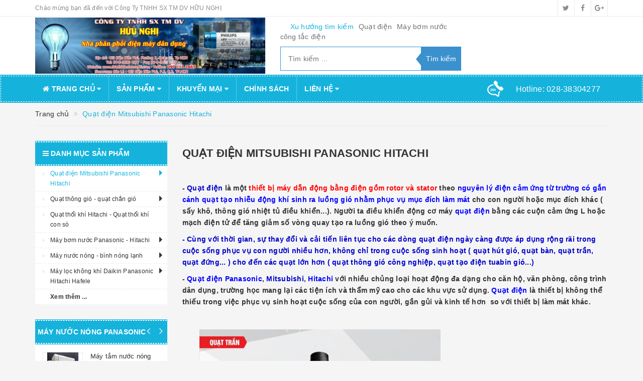

--- FILE ---
content_type: text/html; charset=utf-8
request_url: https://www.thietbidienhuunghi.vn/quat-dien-mitsubishi-panasonic-hitachi
body_size: 31850
content:
<!DOCTYPE html>
<html lang="vi">
<head>
	<!-- Google Tag Manager -->
<script>(function(w,d,s,l,i){w[l]=w[l]||[];w[l].push({'gtm.start':
new Date().getTime(),event:'gtm.js'});var f=d.getElementsByTagName(s)[0],
j=d.createElement(s),dl=l!='dataLayer'?'&l='+l:'';j.async=true;j.src=
'https://www.googletagmanager.com/gtm.js?id='+i+dl;f.parentNode.insertBefore(j,f);
})(window,document,'script','dataLayer','GTM-NNZFW4N7');</script>
<!-- End Google Tag Manager -->
	<!-- Google tag (gtag.js) -->
<script async src="https://www.googletagmanager.com/gtag/js?id=AW-16534963989"></script>
<script>
  window.dataLayer = window.dataLayer || [];
  function gtag(){dataLayer.push(arguments);}
  gtag('js', new Date());

  gtag('config', 'AW-16534963989');
</script>
	<meta http-equiv="content-type" content="text/html;charset=utf-8" />
	<meta name="viewport" content="width=device-width, initial-scale=1, maximum-scale=1">			
	<title>
		Quạt điện Mitsubishi Panasonic Hitachi
		
		
		 thietbidienhuunghi			
	</title>
	<!-- ================= Page description ================== -->
	<meta name="description" content="- Quạt điện là một thiết bị máy dẫn động bằng điện gồm rotor và stator theo nguyên lý điện cảm ứng từ trường có gắn cánh quạt tạo nhiễu động khí sinh ra luồng gió nhằm phục vụ mục đích làm mát cho con người hoặc mục đích khác ( sấy khô, thông gió nhiệt tủ điều khiển...). Người ta điều khiển động cơ máy quạt điện bằng">
	<!-- ================= Meta ================== -->
	
	<meta name="keywords" content="Quạt điện Mitsubishi Panasonic Hitachi, thietbidienhuunghi, www.thietbidienhuunghi.vn"/>
			
	<link rel="canonical" href="https://www.thietbidienhuunghi.vn/quat-dien-mitsubishi-panasonic-hitachi"/>
	<meta name='revisit-after' content='1 days' />
	<meta name="robots" content="noodp,index,follow" />
	<!-- ================= Favicon ================== -->
	
	<link rel="icon" href="//bizweb.dktcdn.net/100/320/971/themes/670678/assets/favicon.png?1761030979201" type="image/x-icon" />
	
	<!-- ================= Google Fonts ================== -->
	
	
		
	
	<!-- Facebook Open Graph meta tags -->
	

	<meta property="og:type" content="website">
	<meta property="og:title" content="Quạt điện Mitsubishi Panasonic Hitachi">
	<meta property="og:image" content="http://bizweb.dktcdn.net/100/320/971/themes/670678/assets/logo.png?1761030979201">
	<meta property="og:image:secure_url" content="https://bizweb.dktcdn.net/100/320/971/themes/670678/assets/logo.png?1761030979201">

<meta property="og:description" content="- Quạt điện là một thiết bị máy dẫn động bằng điện gồm rotor và stator theo nguyên lý điện cảm ứng từ trường có gắn cánh quạt tạo nhiễu động khí sinh ra luồng gió nhằm phục vụ mục đích làm mát cho con người hoặc mục đích khác ( sấy khô, thông gió nhiệt tủ điều khiển...). Người ta điều khiển động cơ máy quạt điện bằng">
<meta property="og:url" content="https://www.thietbidienhuunghi.vn/quat-dien-mitsubishi-panasonic-hitachi">
<meta property="og:site_name" content="thietbidienhuunghi">		
	
	<!-- Plugin CSS -->			
	<link rel="stylesheet"
	href="//maxcdn.bootstrapcdn.com/bootstrap/3.3.7/css/bootstrap.min.css"
	integrity="sha384-BVYiiSIFeK1dGmJRAkycuHAHRg32OmUcww7on3RYdg4Va+PmSTsz/K68vbdEjh4u"
	crossorigin="anonymous">
	<link rel="stylesheet" href="//maxcdn.bootstrapcdn.com/font-awesome/4.5.0/css/font-awesome.min.css">
	<link href="//bizweb.dktcdn.net/100/320/971/themes/670678/assets/owl.carousel.min.css?1761030979201" rel="stylesheet" type="text/css" media="all" />
	
	<!-- Build Main CSS -->								
	<link href="//bizweb.dktcdn.net/100/320/971/themes/670678/assets/base.scss.css?1761030979201" rel="stylesheet" type="text/css" media="all" />		
	<link href="//bizweb.dktcdn.net/100/320/971/themes/670678/assets/style.scss.css?1761030979201" rel="stylesheet" type="text/css" media="all" />		
	<link href="//bizweb.dktcdn.net/100/320/971/themes/670678/assets/update.scss.css?1761030979201" rel="stylesheet" type="text/css" media="all" />		
	<link href="//bizweb.dktcdn.net/100/320/971/themes/670678/assets/modules.scss.css?1761030979201" rel="stylesheet" type="text/css" media="all" />
	<link href="//bizweb.dktcdn.net/100/320/971/themes/670678/assets/responsive.scss.css?1761030979201" rel="stylesheet" type="text/css" media="all" />
	<link href="//bizweb.dktcdn.net/100/320/971/themes/670678/assets/update_stylesheet.scss.css?1761030979201" rel="stylesheet" type="text/css" media="all" />

	<!-- Header JS -->	
	<script src="//bizweb.dktcdn.net/100/320/971/themes/670678/assets/jquery-2.2.3.min.js?1761030979201" type="text/javascript"></script> 
	
	<!-- Bizweb javascript customer -->
	
	
	

	<!-- menu mobile -->
	<link href="//bizweb.dktcdn.net/100/320/971/themes/670678/assets/menu.scss.css?1761030979201" rel="stylesheet" type="text/css" media="all" />
	<script src="//bizweb.dktcdn.net/100/320/971/themes/670678/assets/menu.js?1761030979201" type="text/javascript"></script>

	<!-- Bizweb conter for header -->
	<script>
	var Bizweb = Bizweb || {};
	Bizweb.store = 'thietbidienhuunghi.mysapo.net';
	Bizweb.id = 320971;
	Bizweb.theme = {"id":670678,"name":"Big Shoe","role":"main"};
	Bizweb.template = 'collection';
	if(!Bizweb.fbEventId)  Bizweb.fbEventId = 'xxxxxxxx-xxxx-4xxx-yxxx-xxxxxxxxxxxx'.replace(/[xy]/g, function (c) {
	var r = Math.random() * 16 | 0, v = c == 'x' ? r : (r & 0x3 | 0x8);
				return v.toString(16);
			});		
</script>
<script>
	(function () {
		function asyncLoad() {
			var urls = ["//bwstatistics.sapoapps.vn/genscript/script.js?store=thietbidienhuunghi.mysapo.net"];
			for (var i = 0; i < urls.length; i++) {
				var s = document.createElement('script');
				s.type = 'text/javascript';
				s.async = true;
				s.src = urls[i];
				var x = document.getElementsByTagName('script')[0];
				x.parentNode.insertBefore(s, x);
			}
		};
		window.attachEvent ? window.attachEvent('onload', asyncLoad) : window.addEventListener('load', asyncLoad, false);
	})();
</script>


<script>
	window.BizwebAnalytics = window.BizwebAnalytics || {};
	window.BizwebAnalytics.meta = window.BizwebAnalytics.meta || {};
	window.BizwebAnalytics.meta.currency = 'VND';
	window.BizwebAnalytics.tracking_url = '/s';

	var meta = {};
	
	
	for (var attr in meta) {
	window.BizwebAnalytics.meta[attr] = meta[attr];
	}
</script>

	
		<script src="/dist/js/stats.min.js?v=96f2ff2"></script>
	











				
	<script>
		if(navigator.userAgent.indexOf("Speed Insights") == -1) {
			(function(w,d,s,l,i){w[l]=w[l]||[];w[l].push({'gtm.start':
				new Date().getTime(),event:'gtm.js'});var f=d.getElementsByTagName(s)[0],
			j=d.createElement(s),dl=l!='dataLayer'?'&l='+l:'';j.async=true;j.src=
			'//www.googletagmanager.com/gtm.js?id='+i+dl;f.parentNode.insertBefore(j,f);
		})(window,document,'script','dataLayer','GTM-MS77Z9');}
	</script>
	
	<script>var ProductReviewsAppUtil=ProductReviewsAppUtil || {};</script>
</head>
<body>
	<!-- Get default informations -->
	
	
	

	
	
	
	<!-- end !! get default informations -->


	<!-- Main content -->
	<header class="header">
	
	<div class="topbar hidden-xs">
		<div class="container">
			<div class="row">
				<div class="col-xs-12 col-sm-6 col-md-8 col-lg-9 a-left header-info">
					
					<span class="hidden-sm hidden-xs">
						Chào mừng bạn đã đến với Công Ty TNHH SX TM DV HỮU NGHỊ
					</span>
					
				</div>
				
				<div class="col-xs-12 col-sm-6 col-md-4 col-lg-3 a-right">
					<ul class="social-info">
						
						
						
						
						
						<!-- defined style classes could be found in update_stylesheet.scss -->
						<li>
							<a href="https://twitter.com/" class="hv-bg-twitter btn-transition" title="twitter">
								<i class="fa fa-twitter"></i>
							</a>
						</li>
						
						
						
						
						
						<!-- defined style classes could be found in update_stylesheet.scss -->
						<li>
							<a href="https://www.facebook.com/" class="hv-bg-facebook btn-transition" title="facebook">
								<i class="fa fa-facebook"></i>
							</a>
						</li>
						
						
						
						
						
						<!-- defined style classes could be found in update_stylesheet.scss -->
						<li>
							<a href="https://plus.google.com/" class="hv-bg-google-plus btn-transition" title="google plus">
								<i class="fa fa-google-plus"></i>
							</a>
						</li>
						
						
					</ul>
				</div>
				
			</div>
		</div>
	</div>
	

	<div class="main-header">
		<div class="container">
			<div class="row">
				<div class="col-xs-12 col-sm-8 col-md-5 col-lg-5"> 
					<div class="logo">
						<a title="thietbidienhuunghi" href="/">
							
							<img class="img-responsive" src="//bizweb.dktcdn.net/100/320/971/themes/670678/assets/logo.png?1761030979201" alt="logo thietbidienhuunghi">					
							
						</a> 
					</div>
				</div>

				<div class="hidden-xs hidden-sm col-md-4 col-lg-4 search_area">
					
					<div class="search_trend hidden-sm hidden-xs">
						
						
						<ul>
							<li class="trend_title">
								Xu hướng tìm kiếm
							</li>
							
							<li>
								<a href="quat-dien">Quạt điện</a>
							</li>
							
							<li>
								<a href="may-bom-nuoc"> Máy bơm nước</a>
							</li>
							
							<li>
								<a href="cong-tac-dien"> công tắc điện</a>
							</li>
							
						</ul>
					</div>
					

					<div class="search_form">
						<form action="/search" method="get" class="search-form" role="search">
							<input placeholder="Tìm kiếm ..." class="search_input" type="text" name="query" value="" />
							<input type="submit" value="Tìm kiếm" class="btnsearch" />
							<span class='arrow-left-search'></span>
						</form>
					</div>
				</div>

			</div>
		</div>
	</div>

	<div class="menu-header menu-nav hidden-sm hidden-xs">
		<nav>
	<ul id="nav" class="nav container">
		
		
		<li class="nav-item">
			<a href="/" class="nav-link" title="Trang chủ">
				<i class="fa fa-home"></i> Trang chủ <i class="fa fa-caret-down" data-toggle="dropdown"></i>
			</a>
			<ul class="dropdown-menu">
				
			</ul>
		</li>
		
		
		
		<li class="nav-item">
			<a href="/collections/all" class="nav-link" title="Sản phẩm">
				 Sản phẩm <i class="fa fa-caret-down" data-toggle="dropdown"></i>
			</a>
			<ul class="dropdown-menu">
				
				
				<li class="dropdown-submenu nav-item-lv2">
					<a class="nav-link" href="/quat-dien-mitsubishi-panasonic-hitachi" title="Quạt điện Mitsubishi Panasonic Hitachi">
						Quạt điện Mitsubishi Panasonic Hitachi <i class="fa fa-angle-right"></i>
					</a>
					<ul class="dropdown-menu">
												
						<li class="nav-item-lv3">
							<a class="nav-link" href="/quat-dien-mitsubishi" title="Quạt điện Mitsubishi">
								Quạt điện Mitsubishi
							</a>
						</li>						
												
						<li class="nav-item-lv3">
							<a class="nav-link" href="/quat-dien-hitachi" title="Quạt điện Hitachi">
								Quạt điện Hitachi
							</a>
						</li>						
												
						<li class="nav-item-lv3">
							<a class="nav-link" href="/quat-dien-panasonic" title="Quạt điện Panasonic">
								Quạt điện Panasonic
							</a>
						</li>						
												
						<li class="nav-item-lv3">
							<a class="nav-link" href="/quat-dien-nanoco" title="Quạt điện Nanoco">
								Quạt điện Nanoco
							</a>
						</li>						
						
					</ul>                      
				</li>
				
				
				
				<li class="dropdown-submenu nav-item-lv2">
					<a class="nav-link" href="/quat-thong-gio-quat-chan-gio" title="Quạt thông gió - quạt chắn gió">
						Quạt thông gió - quạt chắn gió <i class="fa fa-angle-right"></i>
					</a>
					<ul class="dropdown-menu">
												
						<li class="nav-item-lv3">
							<a class="nav-link" href="/quat-thong-gio-mitsubishi-quat-hut-gio-mitsubishi" title="Quạt thông gió Mitsubishi - Quạt hút gió Mitsubishi">
								Quạt thông gió Mitsubishi - Quạt hút gió Mitsubishi
							</a>
						</li>						
												
						<li class="nav-item-lv3">
							<a class="nav-link" href="/quat-thong-gio-panasonic-quat-hut-gio-panasonic-1" title="Quạt thông gió PANASONIC - Quạt hút gió PANASONIC">
								Quạt thông gió PANASONIC - Quạt hút gió PANASONIC
							</a>
						</li>						
												
						<li class="nav-item-lv3">
							<a class="nav-link" href="/quat-thong-gio-loc-khi-sach-daikin" title="Quạt thông gió lọc khí sạch DAIKIN">
								Quạt thông gió lọc khí sạch DAIKIN
							</a>
						</li>						
												
						<li class="nav-item-lv3">
							<a class="nav-link" href="/quat-thong-gio-nanoco-quat-hut-gio-nanoco" title="Quạt thông gió Nanoco - Quạt hút gió Nanoco">
								Quạt thông gió Nanoco - Quạt hút gió Nanoco
							</a>
						</li>						
						
					</ul>                      
				</li>
				
				
				
				<li class="nav-item-lv2">
					<a class="nav-link" href="/quat-thoi-khi-hitachi-quat-thoi-khi-con-so" title="Quạt thổi khí Hitachi - Quạt thổi khí con sò">
						Quạt thổi khí Hitachi - Quạt thổi khí con sò
					</a>
				</li>
				
				
				
				<li class="dropdown-submenu nav-item-lv2">
					<a class="nav-link" href="/may-bom-nuoc-panasonic-hitachi" title="Máy bơm nước Panasonic - Hitachi">
						Máy bơm nước Panasonic - Hitachi <i class="fa fa-angle-right"></i>
					</a>
					<ul class="dropdown-menu">
												
						<li class="nav-item-lv3">
							<a class="nav-link" href="/may-bom-nuoc-hitachi" title="Máy bơm nước Hitachi">
								Máy bơm nước Hitachi
							</a>
						</li>						
												
						<li class="nav-item-lv3">
							<a class="nav-link" href="/may-bom-nuoc-panasonic" title="Máy bơm nước PANASONIC">
								Máy bơm nước PANASONIC
							</a>
						</li>						
												
						<li class="nav-item-lv3">
							<a class="nav-link" href="/may-bom-nuoc-chuyen-dung" title="Máy bơm nước chuyên dùng">
								Máy bơm nước chuyên dùng
							</a>
						</li>						
						
					</ul>                      
				</li>
				
				
				
				<li class="dropdown-submenu nav-item-lv2">
					<a class="nav-link" href="/may-nuoc-nong-binh-nong-lanh" title="Máy nước nóng - bình nóng lạnh">
						Máy nước nóng - bình nóng lạnh <i class="fa fa-angle-right"></i>
					</a>
					<ul class="dropdown-menu">
												
						<li class="nav-item-lv3">
							<a class="nav-link" href="/may-nuoc-nong-hitachi-may-tam-nuoc-nong-hitachi" title="Máy nước nóng Hitachi ( Máy tắm nước nóng Hitachi )">
								Máy nước nóng Hitachi ( Máy tắm nước nóng Hitachi )
							</a>
						</li>						
												
						<li class="nav-item-lv3">
							<a class="nav-link" href="/may-tam-nuoc-nong-panasonic-may-nuoc-nong-panasonic" title="Máy tắm nước nóng PANASONIC ( Máy nước nóng PANASONIC )">
								Máy tắm nước nóng PANASONIC ( Máy nước nóng PANASONIC )
							</a>
						</li>						
												
						<li class="nav-item-lv3">
							<a class="nav-link" href="/may-nuoc-nong-panasonic-may-tam-nuoc-nong-panasonic" title="Máy nước nóng Panasonic ( Máy tắm nước nóng Panasonic )">
								Máy nước nóng Panasonic ( Máy tắm nước nóng Panasonic )
							</a>
						</li>						
						
					</ul>                      
				</li>
				
				
				
				<li class="dropdown-submenu nav-item-lv2">
					<a class="nav-link" href="/may-loc-khong-khi-daikin-panasonic-hitachi-hafele" title="Máy lọc không khí Daikin Panasonic Hitachi Hafele">
						Máy lọc không khí Daikin Panasonic Hitachi Hafele <i class="fa fa-angle-right"></i>
					</a>
					<ul class="dropdown-menu">
												
						<li class="nav-item-lv3">
							<a class="nav-link" href="/may-loc-khong-khi-panasonic" title="Máy lọc không khí Panasonic">
								Máy lọc không khí Panasonic
							</a>
						</li>						
												
						<li class="nav-item-lv3">
							<a class="nav-link" href="/may-loc-khong-khi-daikin" title="Máy lọc không khí Daikin">
								Máy lọc không khí Daikin
							</a>
						</li>						
												
						<li class="nav-item-lv3">
							<a class="nav-link" href="/may-loc-khong-khi-hafele-germany" title="Máy lọc không khí Hafele">
								Máy lọc không khí Hafele
							</a>
						</li>						
												
						<li class="nav-item-lv3">
							<a class="nav-link" href="/may-loc-khong-khi-hitachi-1" title="Máy lọc không khí Hitachi">
								Máy lọc không khí Hitachi
							</a>
						</li>						
						
					</ul>                      
				</li>
				
				
				
				<li class="dropdown-submenu nav-item-lv2">
					<a class="nav-link" href="/may-dieu-hoa-may-lanh-daikin-panasonic" title="Máy điều hòa - Máy lạnh Daikin Panasonic">
						Máy điều hòa - Máy lạnh Daikin Panasonic <i class="fa fa-angle-right"></i>
					</a>
					<ul class="dropdown-menu">
												
						<li class="nav-item-lv3">
							<a class="nav-link" href="/may-dieu-hoa-daikin-may-lanh-daikin" title="Máy điều hòa Daikin - Máy lạnh Daikin">
								Máy điều hòa Daikin - Máy lạnh Daikin
							</a>
						</li>						
												
						<li class="nav-item-lv3">
							<a class="nav-link" href="/may-lanh-panasonic" title="Máy lạnh Panasonic">
								Máy lạnh Panasonic
							</a>
						</li>						
												
						<li class="nav-item-lv3">
							<a class="nav-link" href="/may-lanh-hitachi" title="Máy lạnh Hitachi">
								Máy lạnh Hitachi
							</a>
						</li>						
						
					</ul>                      
				</li>
				
				
				
				<li class="dropdown-submenu nav-item-lv2">
					<a class="nav-link" href="/noi-that-phong-tam" title="Nội thất phòng tắm">
						Nội thất phòng tắm <i class="fa fa-angle-right"></i>
					</a>
					<ul class="dropdown-menu">
												
						<li class="nav-item-lv3">
							<a class="nav-link" href="/may-say-tay" title="Máy sấy tay">
								Máy sấy tay
							</a>
						</li>						
												
						<li class="nav-item-lv3">
							<a class="nav-link" href="/may-cao-rau" title="Máy cạo râu">
								Máy cạo râu
							</a>
						</li>						
						
					</ul>                      
				</li>
				
				
				
				<li class="dropdown-submenu nav-item-lv2">
					<a class="nav-link" href="/do-dien-nha-bep" title="Đồ điện nhà bếp">
						Đồ điện nhà bếp <i class="fa fa-angle-right"></i>
					</a>
					<ul class="dropdown-menu">
												
						<li class="nav-item-lv3">
							<a class="nav-link" href="/may-ep-trai-cay-sharp-panasonic" title="Máy ép trái cây SHARP - PANASONIC">
								Máy ép trái cây SHARP - PANASONIC
							</a>
						</li>						
												
						<li class="nav-item-lv3">
							<a class="nav-link" href="/lo-vi-song-sharp-panasonic-hafele" title="Lò vi sóng SHARP - PANASONIC - HAFELE">
								Lò vi sóng SHARP - PANASONIC - HAFELE
							</a>
						</li>						
												
						<li class="nav-item-lv3">
							<a class="nav-link" href="/noi-com-dien-sharp-panasonic-hitachi" title="Nồi cơm điện SHARP - PANASONIC - HITACHI">
								Nồi cơm điện SHARP - PANASONIC - HITACHI
							</a>
						</li>						
												
						<li class="nav-item-lv3">
							<a class="nav-link" href="/bep-dien-tu-sharp-panasonic-hafele" title="Bếp điện từ SHARP - PANASONIC - HAFELE">
								Bếp điện từ SHARP - PANASONIC - HAFELE
							</a>
						</li>						
												
						<li class="nav-item-lv3">
							<a class="nav-link" href="/binh-thuy-dien-sharp-panasonic" title="Binh thủy điện SHARP - PANASONIC">
								Binh thủy điện SHARP - PANASONIC
							</a>
						</li>						
												
						<li class="nav-item-lv3">
							<a class="nav-link" href="/may-xay-sinh-to-trai-cay-sharp-panasonic" title="Máy xay sinh tố ( trái cây ) SHARP - PANASONIC">
								Máy xay sinh tố ( trái cây ) SHARP - PANASONIC
							</a>
						</li>						
												
						<li class="nav-item-lv3">
							<a class="nav-link" href="/may-hut-mui-quat-hut-khoi-bep" title="Máy hút mùi - Quạt hút khói bếp">
								Máy hút mùi - Quạt hút khói bếp
							</a>
						</li>						
												
						<li class="nav-item-lv3">
							<a class="nav-link" href="/noi-bep-dien" title="Nồi bếp điện">
								Nồi bếp điện
							</a>
						</li>						
						
					</ul>                      
				</li>
				
				
				
				<li class="dropdown-submenu nav-item-lv2">
					<a class="nav-link" href="/do-dien-gia-dinh" title="Đồ điện gia đình">
						Đồ điện gia đình <i class="fa fa-angle-right"></i>
					</a>
					<ul class="dropdown-menu">
												
						<li class="nav-item-lv3">
							<a class="nav-link" href="/den-ban" title="Đèn bàn">
								Đèn bàn
							</a>
						</li>						
												
						<li class="nav-item-lv3">
							<a class="nav-link" href="/den-sac-den-khan-cap" title="Đèn sạc">
								Đèn sạc
							</a>
						</li>						
												
						<li class="nav-item-lv3">
							<a class="nav-link" href="/quat-sac" title="Quạt sạc">
								Quạt sạc
							</a>
						</li>						
												
						<li class="nav-item-lv3">
							<a class="nav-link" href="/may-hut-bui-hitachi-toshiba-sharp-panasonic" title="Máy hút bụi Hitachi-Toshiba-Sharp-Panasonic">
								Máy hút bụi Hitachi-Toshiba-Sharp-Panasonic
							</a>
						</li>						
												
						<li class="nav-item-lv3">
							<a class="nav-link" href="/ban-ui-dien-ban-la-dien" title="Bàn ủi điện - bàn là điện">
								Bàn ủi điện - bàn là điện
							</a>
						</li>						
												
						<li class="nav-item-lv3">
							<a class="nav-link" href="/may-say-toc" title="Máy sấy tóc">
								Máy sấy tóc
							</a>
						</li>						
						
					</ul>                      
				</li>
				
				
				
				<li class="dropdown-submenu nav-item-lv2">
					<a class="nav-link" href="/den-trang-tri-chieu-sang" title="Đèn trang trí chiếu sáng">
						Đèn trang trí chiếu sáng <i class="fa fa-angle-right"></i>
					</a>
					<ul class="dropdown-menu">
												
						<li class="nav-item-lv3">
							<a class="nav-link" href="/den-noi-that" title="Đèn nội thất">
								Đèn nội thất
							</a>
						</li>						
												
						<li class="nav-item-lv3">
							<a class="nav-link" href="/den-ngoai-that-san-vuon" title="Đèn ngoại thất - sân vườn">
								Đèn ngoại thất - sân vườn
							</a>
						</li>						
						
					</ul>                      
				</li>
				
				
				
				<li class="dropdown-submenu nav-item-lv2">
					<a class="nav-link" href="/den-chong-tham-nuoc-den-chong-tham-nuoc-ngoai-troi-ip65" title="Đèn chống thấm nước ( đèn chống thấm nước ngoài trời IP65 )">
						Đèn chống thấm nước ( đèn chống thấm nước ngoài trời IP65 ) <i class="fa fa-angle-right"></i>
					</a>
					<ul class="dropdown-menu">
												
						<li class="nav-item-lv3">
							<a class="nav-link" href="/den-chong-tham-nuoc-den-chong-tham-nuoc-ngoai-troi-ip65" title="Đèn chống thấm nước">
								Đèn chống thấm nước
							</a>
						</li>						
						
					</ul>                      
				</li>
				
				
				
				<li class="dropdown-submenu nav-item-lv2">
					<a class="nav-link" href="/bong-den-philips-panasonic" title="Bóng đèn Philips - Panasonic">
						Bóng đèn Philips - Panasonic <i class="fa fa-angle-right"></i>
					</a>
					<ul class="dropdown-menu">
												
						<li class="nav-item-lv3">
							<a class="nav-link" href="/bong-den-philips" title="Bóng đèn Philips">
								Bóng đèn Philips
							</a>
						</li>						
												
						<li class="nav-item-lv3">
							<a class="nav-link" href="/bong-den-panasonic" title="Bóng đèn Panasonic">
								Bóng đèn Panasonic
							</a>
						</li>						
												
						<li class="nav-item-lv3">
							<a class="nav-link" href="/bong-den-nanoco" title="Bóng đèn Nanoco">
								Bóng đèn Nanoco
							</a>
						</li>						
												
						<li class="nav-item-lv3">
							<a class="nav-link" href="/bong-den-osram" title="Bóng đèn Osram">
								Bóng đèn Osram
							</a>
						</li>						
												
						<li class="nav-item-lv3">
							<a class="nav-link" href="/bong-den-loai-khac" title="Bóng đèn loại khác">
								Bóng đèn loại khác
							</a>
						</li>						
						
					</ul>                      
				</li>
				
				
				
				<li class="dropdown-submenu nav-item-lv2">
					<a class="nav-link" href="/mang-den-philips-panasonic-huu-nghi" title="Máng đèn Philips-Panasonic- Hữu Nghị">
						Máng đèn Philips-Panasonic- Hữu Nghị <i class="fa fa-angle-right"></i>
					</a>
					<ul class="dropdown-menu">
												
						<li class="nav-item-lv3">
							<a class="nav-link" href="/mang-den-philips" title="Máng đèn Philips">
								Máng đèn Philips
							</a>
						</li>						
												
						<li class="nav-item-lv3">
							<a class="nav-link" href="/mang-den-panasonic" title="Máng đèn Panasonic">
								Máng đèn Panasonic
							</a>
						</li>						
												
						<li class="nav-item-lv3">
							<a class="nav-link" href="/mang-den-huu-nghi" title="Máng đèn Hữu Nghị">
								Máng đèn Hữu Nghị
							</a>
						</li>						
						
					</ul>                      
				</li>
				
				
				
				<li class="dropdown-submenu nav-item-lv2">
					<a class="nav-link" href="/den-exit-den-loi-thoat" title="Đèn Exit - đèn lối thoát">
						Đèn Exit - đèn lối thoát <i class="fa fa-angle-right"></i>
					</a>
					<ul class="dropdown-menu">
						
					</ul>                      
				</li>
				
				
				
				<li class="nav-item-lv2">
					<a class="nav-link" href="/den-su-co-den-khan-cap" title="Đèn sự cố - đèn khẩn cấp">
						Đèn sự cố - đèn khẩn cấp
					</a>
				</li>
				
				
				
				<li class="nav-item-lv2">
					<a class="nav-link" href="/thiet-bi-an-ninh-thiet-bi-pccc-phong-chay" title="Thiết bị an ninh - thiết bị PCCC ( phòng cháy )">
						Thiết bị an ninh - thiết bị PCCC ( phòng cháy )
					</a>
				</li>
				
				
				
				<li class="nav-item-lv2">
					<a class="nav-link" href="/thiet-bi-cam-bien-quang" title="Thiết bị cảm biến quang">
						Thiết bị cảm biến quang
					</a>
				</li>
				
				
				
				<li class="nav-item-lv2">
					<a class="nav-link" href="/phich-o-cam-dien-cong-nghiep-panasonic-meikosha-schneider" title="Phích & ổ cắm điện công nghiệp PANASONIC - MEIKOSHA - SCHNEIDER">
						Phích & ổ cắm điện công nghiệp PANASONIC - MEIKOSHA - SCHNEIDER
					</a>
				</li>
				
				
				
				<li class="dropdown-submenu nav-item-lv2">
					<a class="nav-link" href="/cong-tac-o-cam-dien-dan-dung" title="Công tắc - ổ cắm điện dân dụng">
						Công tắc - ổ cắm điện dân dụng <i class="fa fa-angle-right"></i>
					</a>
					<ul class="dropdown-menu">
												
						<li class="nav-item-lv3">
							<a class="nav-link" href="/cong-tac-o-cam-dien-panasonic-1" title="Công tắc ổ cắm điện PANASONIC">
								Công tắc ổ cắm điện PANASONIC
							</a>
						</li>						
												
						<li class="nav-item-lv3">
							<a class="nav-link" href="/cong-tac-o-cam-dien-schneider" title="Công tắc ổ cắm điện SCHNEIDER">
								Công tắc ổ cắm điện SCHNEIDER
							</a>
						</li>						
												
						<li class="nav-item-lv3">
							<a class="nav-link" href="/cong-tac-o-cam-dien-philips" title="Công tắc ổ cắm điện Philips">
								Công tắc ổ cắm điện Philips
							</a>
						</li>						
												
						<li class="nav-item-lv3">
							<a class="nav-link" href="/cong-tac-o-cam-dien-legrand" title="Công tắc ổ cắm điện Legrand">
								Công tắc ổ cắm điện Legrand
							</a>
						</li>						
												
						<li class="nav-item-lv3">
							<a class="nav-link" href="/cong-tac-dong-ho-cong-tac-hen-gio" title="Công tắc đồng hồ - công tắc hẹn giờ">
								Công tắc đồng hồ - công tắc hẹn giờ
							</a>
						</li>						
						
					</ul>                      
				</li>
				
				
				
				<li class="nav-item-lv2">
					<a class="nav-link" href="/mat-cong-tac-hop-de-am-san-panasonic-schneider" title="Mặt công tắc - hộp đế âm sàn Panasonic - Schneider">
						Mặt công tắc - hộp đế âm sàn Panasonic - Schneider
					</a>
				</li>
				
				
				
				<li class="dropdown-submenu nav-item-lv2">
					<a class="nav-link" href="/ong-luon-day-dien" title="Ống luồn dây điện">
						Ống luồn dây điện <i class="fa fa-angle-right"></i>
					</a>
					<ul class="dropdown-menu">
												
						<li class="nav-item-lv3">
							<a class="nav-link" href="/ong-nhua-cung-pvc-nano" title="Ống nhựa cứng PVC Nano">
								Ống nhựa cứng PVC Nano
							</a>
						</li>						
												
						<li class="nav-item-lv3">
							<a class="nav-link" href="/ong-ruot-ga-nano" title="Ống ruột gà Nano">
								Ống ruột gà Nano
							</a>
						</li>						
												
						<li class="nav-item-lv3">
							<a class="nav-link" href="/ong-thep-ma-kem-panasonic" title="Ống thép mạ kẽm Panasonic">
								Ống thép mạ kẽm Panasonic
							</a>
						</li>						
												
						<li class="nav-item-lv3">
							<a class="nav-link" href="/phu-kien-ong-luon-dien-panasonic" title="Phụ kiện ống luồn điện Panasonic">
								Phụ kiện ống luồn điện Panasonic
							</a>
						</li>						
						
					</ul>                      
				</li>
				
				
				
				<li class="dropdown-submenu nav-item-lv2">
					<a class="nav-link" href="/day-dien-cap-dien" title="Dây điện - cáp điện">
						Dây điện - cáp điện <i class="fa fa-angle-right"></i>
					</a>
					<ul class="dropdown-menu">
												
						<li class="nav-item-lv3">
							<a class="nav-link" href="/day-dien-cadivi" title="Dây điện Cadivi">
								Dây điện Cadivi
							</a>
						</li>						
												
						<li class="nav-item-lv3">
							<a class="nav-link" href="/day-dien-taya" title="Dây điện Taya">
								Dây điện Taya
							</a>
						</li>						
												
						<li class="nav-item-lv3">
							<a class="nav-link" href="/day-dien-olympic" title="Dây điện OLympic">
								Dây điện OLympic
							</a>
						</li>						
						
					</ul>                      
				</li>
				
				
				
				<li class="dropdown-submenu nav-item-lv2">
					<a class="nav-link" href="/cau-dao-tu-dong" title="Cầu dao tự động">
						Cầu dao tự động <i class="fa fa-angle-right"></i>
					</a>
					<ul class="dropdown-menu">
												
						<li class="nav-item-lv3">
							<a class="nav-link" href="/cau-dao-tu-dong-panasonic" title="Cầu dao tự động Panasonic">
								Cầu dao tự động Panasonic
							</a>
						</li>						
												
						<li class="nav-item-lv3">
							<a class="nav-link" href="/cau-dao-tu-dong-clipsal-schneider" title="Cầu dao tự động Clipsal - Schneider">
								Cầu dao tự động Clipsal - Schneider
							</a>
						</li>						
												
						<li class="nav-item-lv3">
							<a class="nav-link" href="/cau-dao-tu-dong-philips" title="Cầu dao tự động Philips">
								Cầu dao tự động Philips
							</a>
						</li>						
												
						<li class="nav-item-lv3">
							<a class="nav-link" href="/cau-dao-tu-dong-mitsubishi" title="Cầu dao tự động Mitsubishi">
								Cầu dao tự động Mitsubishi
							</a>
						</li>						
						
					</ul>                      
				</li>
				
				
				
				<li class="nav-item-lv2">
					<a class="nav-link" href="/vo-tu-dien-cac-loai" title="Vỏ tủ điện các loại">
						Vỏ tủ điện các loại
					</a>
				</li>
				
				
				
				<li class="dropdown-submenu nav-item-lv2">
					<a class="nav-link" href="/chan-luu-tang-pho-philips" title="Chấn lưu - Tăng phô Philips">
						Chấn lưu - Tăng phô Philips <i class="fa fa-angle-right"></i>
					</a>
					<ul class="dropdown-menu">
												
						<li class="nav-item-lv3">
							<a class="nav-link" href="/chan-luu-tang-pho-philips-1" title="Chấn lưu tăng phô Philips">
								Chấn lưu tăng phô Philips
							</a>
						</li>						
												
						<li class="nav-item-lv3">
							<a class="nav-link" href="/chan-luu-tang-pho-loai-khac" title="Chấn lưu tăng phô loại khác">
								Chấn lưu tăng phô loại khác
							</a>
						</li>						
						
					</ul>                      
				</li>
				
				
				
				<li class="dropdown-submenu nav-item-lv2">
					<a class="nav-link" href="/thiet-bi-dien-khac" title="Thiết bị điện khác">
						Thiết bị điện khác <i class="fa fa-angle-right"></i>
					</a>
					<ul class="dropdown-menu">
												
						<li class="nav-item-lv3">
							<a class="nav-link" href="/may-phat-dien" title="Máy phát điện">
								Máy phát điện
							</a>
						</li>						
						
					</ul>                      
				</li>
				
				
			</ul>
		</li>
		
		
		
		<li class="nav-item">
			<a href="/tin-tuc" class="nav-link" title="Khuyến mại">
				 Khuyến mại <i class="fa fa-caret-down" data-toggle="dropdown"></i>
			</a>
			<ul class="dropdown-menu">
				
			</ul>
		</li>
		
		
		
		<li class="nav-item">
			<a class="nav-link" href="/chinh-sach-ban-hang" title="Chính sách">
				 Chính sách
			</a>
		</li>
		
		
		
		<li class="nav-item">
			<a href="/lien-he-mua-hang" class="nav-link" title="Liên hệ">
				 Liên hệ <i class="fa fa-caret-down" data-toggle="dropdown"></i>
			</a>
			<ul class="dropdown-menu">
				
			</ul>
		</li>
		
		

		
		<li class="menu_hotline">
			<img class="img-responsive" src="//bizweb.dktcdn.net/thumb/icon/100/320/971/themes/670678/assets/hotline_pc.png?1761030979201" alt="Hotline"/>
			<a href="tel:028-38304277">
				Hotline: <span>028-38304277</span>
			</a>
		</li>
		
	</ul>
</nav>
	</div>
	<div class="menu-mobile menu-nav hidden-md hidden-lg">
		<div class="sidebar-menu sidebar_menu site-nav-mobile">
	<div class="sidebar-menu-title module-header">
		<div class="module-title">
			<i class="fa fa-bars"></i>
		</div>
		<a class="mobile-cart hidden-sm" href="/cart">
			<i class="fa fa-shopping-cart"></i>
			<span class="cart-count-mobile">0</span>
		</a>
	</div>
	<div class="sidebar-menu-content">
		<div class="sidebar-linklists mobile-menu-linklists">
			<ul>
				
				
				<li class="sidebar-menu-list menu-item collection-sidebar-menu">
					<a class="ajaxLayer" href="/" title="Trang chủ">
						<span>Trang chủ</span>
					</a>
					
					<ul style="display: none" class="lv2">
						
					</ul>
					
				</li>
				
				<li class="sidebar-menu-list menu-item collection-sidebar-menu">
					<a class="ajaxLayer" href="/collections/all" title="Sản phẩm">
						<span>Sản phẩm</span>
					</a>
					
					<ul style="display: none" class="lv2">
						
						<li>
							<a class="ajaxLayer a_lv2" href="/quat-dien-mitsubishi-panasonic-hitachi" title="Quạt điện Mitsubishi Panasonic Hitachi">
								<span>Quạt điện Mitsubishi Panasonic Hitachi</span>
							</a>
							
							<ul style="display: none;" class="lv3">
								
								<li>
									<a class="ajaxLayer a_lv3" href="/quat-dien-mitsubishi" title="Quạt điện Mitsubishi">
										<span>Quạt điện Mitsubishi</span>
									</a>
								</li>
								
								<li>
									<a class="ajaxLayer a_lv3" href="/quat-dien-hitachi" title="Quạt điện Hitachi">
										<span>Quạt điện Hitachi</span>
									</a>
								</li>
								
								<li>
									<a class="ajaxLayer a_lv3" href="/quat-dien-panasonic" title="Quạt điện Panasonic">
										<span>Quạt điện Panasonic</span>
									</a>
								</li>
								
								<li>
									<a class="ajaxLayer a_lv3" href="/quat-dien-nanoco" title="Quạt điện Nanoco">
										<span>Quạt điện Nanoco</span>
									</a>
								</li>
								
							</ul>
							
						</li>
						
						<li>
							<a class="ajaxLayer a_lv2" href="/quat-thong-gio-quat-chan-gio" title="Quạt thông gió - quạt chắn gió">
								<span>Quạt thông gió - quạt chắn gió</span>
							</a>
							
							<ul style="display: none;" class="lv3">
								
								<li>
									<a class="ajaxLayer a_lv3" href="/quat-thong-gio-mitsubishi-quat-hut-gio-mitsubishi" title="Quạt thông gió Mitsubishi - Quạt hút gió Mitsubishi">
										<span>Quạt thông gió Mitsubishi - Quạt hút gió Mitsubishi</span>
									</a>
								</li>
								
								<li>
									<a class="ajaxLayer a_lv3" href="/quat-thong-gio-panasonic-quat-hut-gio-panasonic-1" title="Quạt thông gió PANASONIC - Quạt hút gió PANASONIC">
										<span>Quạt thông gió PANASONIC - Quạt hút gió PANASONIC</span>
									</a>
								</li>
								
								<li>
									<a class="ajaxLayer a_lv3" href="/quat-thong-gio-loc-khi-sach-daikin" title="Quạt thông gió lọc khí sạch DAIKIN">
										<span>Quạt thông gió lọc khí sạch DAIKIN</span>
									</a>
								</li>
								
								<li>
									<a class="ajaxLayer a_lv3" href="/quat-thong-gio-nanoco-quat-hut-gio-nanoco" title="Quạt thông gió Nanoco - Quạt hút gió Nanoco">
										<span>Quạt thông gió Nanoco - Quạt hút gió Nanoco</span>
									</a>
								</li>
								
							</ul>
							
						</li>
						
						<li>
							<a class="ajaxLayer a_lv2" href="/quat-thoi-khi-hitachi-quat-thoi-khi-con-so" title="Quạt thổi khí Hitachi - Quạt thổi khí con sò">
								<span>Quạt thổi khí Hitachi - Quạt thổi khí con sò</span>
							</a>
							
						</li>
						
						<li>
							<a class="ajaxLayer a_lv2" href="/may-bom-nuoc-panasonic-hitachi" title="Máy bơm nước Panasonic - Hitachi">
								<span>Máy bơm nước Panasonic - Hitachi</span>
							</a>
							
							<ul style="display: none;" class="lv3">
								
								<li>
									<a class="ajaxLayer a_lv3" href="/may-bom-nuoc-hitachi" title="Máy bơm nước Hitachi">
										<span>Máy bơm nước Hitachi</span>
									</a>
								</li>
								
								<li>
									<a class="ajaxLayer a_lv3" href="/may-bom-nuoc-panasonic" title="Máy bơm nước PANASONIC">
										<span>Máy bơm nước PANASONIC</span>
									</a>
								</li>
								
								<li>
									<a class="ajaxLayer a_lv3" href="/may-bom-nuoc-chuyen-dung" title="Máy bơm nước chuyên dùng">
										<span>Máy bơm nước chuyên dùng</span>
									</a>
								</li>
								
							</ul>
							
						</li>
						
						<li>
							<a class="ajaxLayer a_lv2" href="/may-nuoc-nong-binh-nong-lanh" title="Máy nước nóng - bình nóng lạnh">
								<span>Máy nước nóng - bình nóng lạnh</span>
							</a>
							
							<ul style="display: none;" class="lv3">
								
								<li>
									<a class="ajaxLayer a_lv3" href="/may-nuoc-nong-hitachi-may-tam-nuoc-nong-hitachi" title="Máy nước nóng Hitachi ( Máy tắm nước nóng Hitachi )">
										<span>Máy nước nóng Hitachi ( Máy tắm nước nóng Hitachi )</span>
									</a>
								</li>
								
								<li>
									<a class="ajaxLayer a_lv3" href="/may-tam-nuoc-nong-panasonic-may-nuoc-nong-panasonic" title="Máy tắm nước nóng PANASONIC ( Máy nước nóng PANASONIC )">
										<span>Máy tắm nước nóng PANASONIC ( Máy nước nóng PANASONIC )</span>
									</a>
								</li>
								
								<li>
									<a class="ajaxLayer a_lv3" href="/may-nuoc-nong-panasonic-may-tam-nuoc-nong-panasonic" title="Máy nước nóng Panasonic ( Máy tắm nước nóng Panasonic )">
										<span>Máy nước nóng Panasonic ( Máy tắm nước nóng Panasonic )</span>
									</a>
								</li>
								
							</ul>
							
						</li>
						
						<li>
							<a class="ajaxLayer a_lv2" href="/may-loc-khong-khi-daikin-panasonic-hitachi-hafele" title="Máy lọc không khí Daikin Panasonic Hitachi Hafele">
								<span>Máy lọc không khí Daikin Panasonic Hitachi Hafele</span>
							</a>
							
							<ul style="display: none;" class="lv3">
								
								<li>
									<a class="ajaxLayer a_lv3" href="/may-loc-khong-khi-panasonic" title="Máy lọc không khí Panasonic">
										<span>Máy lọc không khí Panasonic</span>
									</a>
								</li>
								
								<li>
									<a class="ajaxLayer a_lv3" href="/may-loc-khong-khi-daikin" title="Máy lọc không khí Daikin">
										<span>Máy lọc không khí Daikin</span>
									</a>
								</li>
								
								<li>
									<a class="ajaxLayer a_lv3" href="/may-loc-khong-khi-hafele-germany" title="Máy lọc không khí Hafele">
										<span>Máy lọc không khí Hafele</span>
									</a>
								</li>
								
								<li>
									<a class="ajaxLayer a_lv3" href="/may-loc-khong-khi-hitachi-1" title="Máy lọc không khí Hitachi">
										<span>Máy lọc không khí Hitachi</span>
									</a>
								</li>
								
							</ul>
							
						</li>
						
						<li>
							<a class="ajaxLayer a_lv2" href="/may-dieu-hoa-may-lanh-daikin-panasonic" title="Máy điều hòa - Máy lạnh Daikin Panasonic">
								<span>Máy điều hòa - Máy lạnh Daikin Panasonic</span>
							</a>
							
							<ul style="display: none;" class="lv3">
								
								<li>
									<a class="ajaxLayer a_lv3" href="/may-dieu-hoa-daikin-may-lanh-daikin" title="Máy điều hòa Daikin - Máy lạnh Daikin">
										<span>Máy điều hòa Daikin - Máy lạnh Daikin</span>
									</a>
								</li>
								
								<li>
									<a class="ajaxLayer a_lv3" href="/may-lanh-panasonic" title="Máy lạnh Panasonic">
										<span>Máy lạnh Panasonic</span>
									</a>
								</li>
								
								<li>
									<a class="ajaxLayer a_lv3" href="/may-lanh-hitachi" title="Máy lạnh Hitachi">
										<span>Máy lạnh Hitachi</span>
									</a>
								</li>
								
							</ul>
							
						</li>
						
						<li>
							<a class="ajaxLayer a_lv2" href="/noi-that-phong-tam" title="Nội thất phòng tắm">
								<span>Nội thất phòng tắm</span>
							</a>
							
							<ul style="display: none;" class="lv3">
								
								<li>
									<a class="ajaxLayer a_lv3" href="/may-say-tay" title="Máy sấy tay">
										<span>Máy sấy tay</span>
									</a>
								</li>
								
								<li>
									<a class="ajaxLayer a_lv3" href="/may-cao-rau" title="Máy cạo râu">
										<span>Máy cạo râu</span>
									</a>
								</li>
								
							</ul>
							
						</li>
						
						<li>
							<a class="ajaxLayer a_lv2" href="/do-dien-nha-bep" title="Đồ điện nhà bếp">
								<span>Đồ điện nhà bếp</span>
							</a>
							
							<ul style="display: none;" class="lv3">
								
								<li>
									<a class="ajaxLayer a_lv3" href="/may-ep-trai-cay-sharp-panasonic" title="Máy ép trái cây SHARP - PANASONIC">
										<span>Máy ép trái cây SHARP - PANASONIC</span>
									</a>
								</li>
								
								<li>
									<a class="ajaxLayer a_lv3" href="/lo-vi-song-sharp-panasonic-hafele" title="Lò vi sóng SHARP - PANASONIC - HAFELE">
										<span>Lò vi sóng SHARP - PANASONIC - HAFELE</span>
									</a>
								</li>
								
								<li>
									<a class="ajaxLayer a_lv3" href="/noi-com-dien-sharp-panasonic-hitachi" title="Nồi cơm điện SHARP - PANASONIC - HITACHI">
										<span>Nồi cơm điện SHARP - PANASONIC - HITACHI</span>
									</a>
								</li>
								
								<li>
									<a class="ajaxLayer a_lv3" href="/bep-dien-tu-sharp-panasonic-hafele" title="Bếp điện từ SHARP - PANASONIC - HAFELE">
										<span>Bếp điện từ SHARP - PANASONIC - HAFELE</span>
									</a>
								</li>
								
								<li>
									<a class="ajaxLayer a_lv3" href="/binh-thuy-dien-sharp-panasonic" title="Binh thủy điện SHARP - PANASONIC">
										<span>Binh thủy điện SHARP - PANASONIC</span>
									</a>
								</li>
								
								<li>
									<a class="ajaxLayer a_lv3" href="/may-xay-sinh-to-trai-cay-sharp-panasonic" title="Máy xay sinh tố ( trái cây ) SHARP - PANASONIC">
										<span>Máy xay sinh tố ( trái cây ) SHARP - PANASONIC</span>
									</a>
								</li>
								
								<li>
									<a class="ajaxLayer a_lv3" href="/may-hut-mui-quat-hut-khoi-bep" title="Máy hút mùi - Quạt hút khói bếp">
										<span>Máy hút mùi - Quạt hút khói bếp</span>
									</a>
								</li>
								
								<li>
									<a class="ajaxLayer a_lv3" href="/noi-bep-dien" title="Nồi bếp điện">
										<span>Nồi bếp điện</span>
									</a>
								</li>
								
							</ul>
							
						</li>
						
						<li>
							<a class="ajaxLayer a_lv2" href="/do-dien-gia-dinh" title="Đồ điện gia đình">
								<span>Đồ điện gia đình</span>
							</a>
							
							<ul style="display: none;" class="lv3">
								
								<li>
									<a class="ajaxLayer a_lv3" href="/den-ban" title="Đèn bàn">
										<span>Đèn bàn</span>
									</a>
								</li>
								
								<li>
									<a class="ajaxLayer a_lv3" href="/den-sac-den-khan-cap" title="Đèn sạc">
										<span>Đèn sạc</span>
									</a>
								</li>
								
								<li>
									<a class="ajaxLayer a_lv3" href="/quat-sac" title="Quạt sạc">
										<span>Quạt sạc</span>
									</a>
								</li>
								
								<li>
									<a class="ajaxLayer a_lv3" href="/may-hut-bui-hitachi-toshiba-sharp-panasonic" title="Máy hút bụi Hitachi-Toshiba-Sharp-Panasonic">
										<span>Máy hút bụi Hitachi-Toshiba-Sharp-Panasonic</span>
									</a>
								</li>
								
								<li>
									<a class="ajaxLayer a_lv3" href="/ban-ui-dien-ban-la-dien" title="Bàn ủi điện - bàn là điện">
										<span>Bàn ủi điện - bàn là điện</span>
									</a>
								</li>
								
								<li>
									<a class="ajaxLayer a_lv3" href="/may-say-toc" title="Máy sấy tóc">
										<span>Máy sấy tóc</span>
									</a>
								</li>
								
							</ul>
							
						</li>
						
						<li>
							<a class="ajaxLayer a_lv2" href="/den-trang-tri-chieu-sang" title="Đèn trang trí chiếu sáng">
								<span>Đèn trang trí chiếu sáng</span>
							</a>
							
							<ul style="display: none;" class="lv3">
								
								<li>
									<a class="ajaxLayer a_lv3" href="/den-noi-that" title="Đèn nội thất">
										<span>Đèn nội thất</span>
									</a>
								</li>
								
								<li>
									<a class="ajaxLayer a_lv3" href="/den-ngoai-that-san-vuon" title="Đèn ngoại thất - sân vườn">
										<span>Đèn ngoại thất - sân vườn</span>
									</a>
								</li>
								
							</ul>
							
						</li>
						
						<li>
							<a class="ajaxLayer a_lv2" href="/den-chong-tham-nuoc-den-chong-tham-nuoc-ngoai-troi-ip65" title="Đèn chống thấm nước ( đèn chống thấm nước ngoài trời IP65 )">
								<span>Đèn chống thấm nước ( đèn chống thấm nước ngoài trời IP65 )</span>
							</a>
							
							<ul style="display: none;" class="lv3">
								
								<li>
									<a class="ajaxLayer a_lv3" href="/den-chong-tham-nuoc-den-chong-tham-nuoc-ngoai-troi-ip65" title="Đèn chống thấm nước">
										<span>Đèn chống thấm nước</span>
									</a>
								</li>
								
							</ul>
							
						</li>
						
						<li>
							<a class="ajaxLayer a_lv2" href="/bong-den-philips-panasonic" title="Bóng đèn Philips - Panasonic">
								<span>Bóng đèn Philips - Panasonic</span>
							</a>
							
							<ul style="display: none;" class="lv3">
								
								<li>
									<a class="ajaxLayer a_lv3" href="/bong-den-philips" title="Bóng đèn Philips">
										<span>Bóng đèn Philips</span>
									</a>
								</li>
								
								<li>
									<a class="ajaxLayer a_lv3" href="/bong-den-panasonic" title="Bóng đèn Panasonic">
										<span>Bóng đèn Panasonic</span>
									</a>
								</li>
								
								<li>
									<a class="ajaxLayer a_lv3" href="/bong-den-nanoco" title="Bóng đèn Nanoco">
										<span>Bóng đèn Nanoco</span>
									</a>
								</li>
								
								<li>
									<a class="ajaxLayer a_lv3" href="/bong-den-osram" title="Bóng đèn Osram">
										<span>Bóng đèn Osram</span>
									</a>
								</li>
								
								<li>
									<a class="ajaxLayer a_lv3" href="/bong-den-loai-khac" title="Bóng đèn loại khác">
										<span>Bóng đèn loại khác</span>
									</a>
								</li>
								
							</ul>
							
						</li>
						
						<li>
							<a class="ajaxLayer a_lv2" href="/mang-den-philips-panasonic-huu-nghi" title="Máng đèn Philips-Panasonic- Hữu Nghị">
								<span>Máng đèn Philips-Panasonic- Hữu Nghị</span>
							</a>
							
							<ul style="display: none;" class="lv3">
								
								<li>
									<a class="ajaxLayer a_lv3" href="/mang-den-philips" title="Máng đèn Philips">
										<span>Máng đèn Philips</span>
									</a>
								</li>
								
								<li>
									<a class="ajaxLayer a_lv3" href="/mang-den-panasonic" title="Máng đèn Panasonic">
										<span>Máng đèn Panasonic</span>
									</a>
								</li>
								
								<li>
									<a class="ajaxLayer a_lv3" href="/mang-den-huu-nghi" title="Máng đèn Hữu Nghị">
										<span>Máng đèn Hữu Nghị</span>
									</a>
								</li>
								
							</ul>
							
						</li>
						
						<li>
							<a class="ajaxLayer a_lv2" href="/den-exit-den-loi-thoat" title="Đèn Exit - đèn lối thoát">
								<span>Đèn Exit - đèn lối thoát</span>
							</a>
							
							<ul style="display: none;" class="lv3">
								
							</ul>
							
						</li>
						
						<li>
							<a class="ajaxLayer a_lv2" href="/den-su-co-den-khan-cap" title="Đèn sự cố - đèn khẩn cấp">
								<span>Đèn sự cố - đèn khẩn cấp</span>
							</a>
							
						</li>
						
						<li>
							<a class="ajaxLayer a_lv2" href="/thiet-bi-an-ninh-thiet-bi-pccc-phong-chay" title="Thiết bị an ninh - thiết bị PCCC ( phòng cháy )">
								<span>Thiết bị an ninh - thiết bị PCCC ( phòng cháy )</span>
							</a>
							
						</li>
						
						<li>
							<a class="ajaxLayer a_lv2" href="/thiet-bi-cam-bien-quang" title="Thiết bị cảm biến quang">
								<span>Thiết bị cảm biến quang</span>
							</a>
							
						</li>
						
						<li>
							<a class="ajaxLayer a_lv2" href="/phich-o-cam-dien-cong-nghiep-panasonic-meikosha-schneider" title="Phích & ổ cắm điện công nghiệp PANASONIC - MEIKOSHA - SCHNEIDER">
								<span>Phích & ổ cắm điện công nghiệp PANASONIC - MEIKOSHA - SCHNEIDER</span>
							</a>
							
						</li>
						
						<li>
							<a class="ajaxLayer a_lv2" href="/cong-tac-o-cam-dien-dan-dung" title="Công tắc - ổ cắm điện dân dụng">
								<span>Công tắc - ổ cắm điện dân dụng</span>
							</a>
							
							<ul style="display: none;" class="lv3">
								
								<li>
									<a class="ajaxLayer a_lv3" href="/cong-tac-o-cam-dien-panasonic-1" title="Công tắc ổ cắm điện PANASONIC">
										<span>Công tắc ổ cắm điện PANASONIC</span>
									</a>
								</li>
								
								<li>
									<a class="ajaxLayer a_lv3" href="/cong-tac-o-cam-dien-schneider" title="Công tắc ổ cắm điện SCHNEIDER">
										<span>Công tắc ổ cắm điện SCHNEIDER</span>
									</a>
								</li>
								
								<li>
									<a class="ajaxLayer a_lv3" href="/cong-tac-o-cam-dien-philips" title="Công tắc ổ cắm điện Philips">
										<span>Công tắc ổ cắm điện Philips</span>
									</a>
								</li>
								
								<li>
									<a class="ajaxLayer a_lv3" href="/cong-tac-o-cam-dien-legrand" title="Công tắc ổ cắm điện Legrand">
										<span>Công tắc ổ cắm điện Legrand</span>
									</a>
								</li>
								
								<li>
									<a class="ajaxLayer a_lv3" href="/cong-tac-dong-ho-cong-tac-hen-gio" title="Công tắc đồng hồ - công tắc hẹn giờ">
										<span>Công tắc đồng hồ - công tắc hẹn giờ</span>
									</a>
								</li>
								
							</ul>
							
						</li>
						
						<li>
							<a class="ajaxLayer a_lv2" href="/mat-cong-tac-hop-de-am-san-panasonic-schneider" title="Mặt công tắc - hộp đế âm sàn Panasonic - Schneider">
								<span>Mặt công tắc - hộp đế âm sàn Panasonic - Schneider</span>
							</a>
							
						</li>
						
						<li>
							<a class="ajaxLayer a_lv2" href="/ong-luon-day-dien" title="Ống luồn dây điện">
								<span>Ống luồn dây điện</span>
							</a>
							
							<ul style="display: none;" class="lv3">
								
								<li>
									<a class="ajaxLayer a_lv3" href="/ong-nhua-cung-pvc-nano" title="Ống nhựa cứng PVC Nano">
										<span>Ống nhựa cứng PVC Nano</span>
									</a>
								</li>
								
								<li>
									<a class="ajaxLayer a_lv3" href="/ong-ruot-ga-nano" title="Ống ruột gà Nano">
										<span>Ống ruột gà Nano</span>
									</a>
								</li>
								
								<li>
									<a class="ajaxLayer a_lv3" href="/ong-thep-ma-kem-panasonic" title="Ống thép mạ kẽm Panasonic">
										<span>Ống thép mạ kẽm Panasonic</span>
									</a>
								</li>
								
								<li>
									<a class="ajaxLayer a_lv3" href="/phu-kien-ong-luon-dien-panasonic" title="Phụ kiện ống luồn điện Panasonic">
										<span>Phụ kiện ống luồn điện Panasonic</span>
									</a>
								</li>
								
							</ul>
							
						</li>
						
						<li>
							<a class="ajaxLayer a_lv2" href="/day-dien-cap-dien" title="Dây điện - cáp điện">
								<span>Dây điện - cáp điện</span>
							</a>
							
							<ul style="display: none;" class="lv3">
								
								<li>
									<a class="ajaxLayer a_lv3" href="/day-dien-cadivi" title="Dây điện Cadivi">
										<span>Dây điện Cadivi</span>
									</a>
								</li>
								
								<li>
									<a class="ajaxLayer a_lv3" href="/day-dien-taya" title="Dây điện Taya">
										<span>Dây điện Taya</span>
									</a>
								</li>
								
								<li>
									<a class="ajaxLayer a_lv3" href="/day-dien-olympic" title="Dây điện OLympic">
										<span>Dây điện OLympic</span>
									</a>
								</li>
								
							</ul>
							
						</li>
						
						<li>
							<a class="ajaxLayer a_lv2" href="/cau-dao-tu-dong" title="Cầu dao tự động">
								<span>Cầu dao tự động</span>
							</a>
							
							<ul style="display: none;" class="lv3">
								
								<li>
									<a class="ajaxLayer a_lv3" href="/cau-dao-tu-dong-panasonic" title="Cầu dao tự động Panasonic">
										<span>Cầu dao tự động Panasonic</span>
									</a>
								</li>
								
								<li>
									<a class="ajaxLayer a_lv3" href="/cau-dao-tu-dong-clipsal-schneider" title="Cầu dao tự động Clipsal - Schneider">
										<span>Cầu dao tự động Clipsal - Schneider</span>
									</a>
								</li>
								
								<li>
									<a class="ajaxLayer a_lv3" href="/cau-dao-tu-dong-philips" title="Cầu dao tự động Philips">
										<span>Cầu dao tự động Philips</span>
									</a>
								</li>
								
								<li>
									<a class="ajaxLayer a_lv3" href="/cau-dao-tu-dong-mitsubishi" title="Cầu dao tự động Mitsubishi">
										<span>Cầu dao tự động Mitsubishi</span>
									</a>
								</li>
								
							</ul>
							
						</li>
						
						<li>
							<a class="ajaxLayer a_lv2" href="/vo-tu-dien-cac-loai" title="Vỏ tủ điện các loại">
								<span>Vỏ tủ điện các loại</span>
							</a>
							
						</li>
						
						<li>
							<a class="ajaxLayer a_lv2" href="/chan-luu-tang-pho-philips" title="Chấn lưu - Tăng phô Philips">
								<span>Chấn lưu - Tăng phô Philips</span>
							</a>
							
							<ul style="display: none;" class="lv3">
								
								<li>
									<a class="ajaxLayer a_lv3" href="/chan-luu-tang-pho-philips-1" title="Chấn lưu tăng phô Philips">
										<span>Chấn lưu tăng phô Philips</span>
									</a>
								</li>
								
								<li>
									<a class="ajaxLayer a_lv3" href="/chan-luu-tang-pho-loai-khac" title="Chấn lưu tăng phô loại khác">
										<span>Chấn lưu tăng phô loại khác</span>
									</a>
								</li>
								
							</ul>
							
						</li>
						
						<li>
							<a class="ajaxLayer a_lv2" href="/thiet-bi-dien-khac" title="Thiết bị điện khác">
								<span>Thiết bị điện khác</span>
							</a>
							
							<ul style="display: none;" class="lv3">
								
								<li>
									<a class="ajaxLayer a_lv3" href="/may-phat-dien" title="Máy phát điện">
										<span>Máy phát điện</span>
									</a>
								</li>
								
							</ul>
							
						</li>
						
					</ul>
					
				</li>
				
				<li class="sidebar-menu-list menu-item collection-sidebar-menu">
					<a class="ajaxLayer" href="/tin-tuc" title="Khuyến mại">
						<span>Khuyến mại</span>
					</a>
					
					<ul style="display: none" class="lv2">
						
					</ul>
					
				</li>
				
				<li class="sidebar-menu-list menu-item collection-sidebar-menu">
					<a class="ajaxLayer" href="/chinh-sach-ban-hang" title="Chính sách">
						<span>Chính sách</span>
					</a>
					
				</li>
				
				<li class="sidebar-menu-list menu-item collection-sidebar-menu">
					<a class="ajaxLayer" href="/lien-he-mua-hang" title="Liên hệ">
						<span>Liên hệ</span>
					</a>
					
					<ul style="display: none" class="lv2">
						
					</ul>
					
				</li>
				
			</ul>
		</div>
	</div>
</div>

		<div class="full-width">
			<div class="container">
				<div class="row">
					<div class="col-xs-12 col-sm-12 col-md-12 col-lg-12">
						<div class="search_form">
							<form action="/search" method="get" class="search-form" role="search">
								<input placeholder="Tìm kiếm ..." class="search_input" type="text" name="query" value="" />
								<button type="submit" class="btnsearch">
									<i class="fa fa-search"></i>
								</button>
							</form>
						</div>

						
						<div class="hotline_mobile">
							<a href="tel:028-38304277">
								<img src="//bizweb.dktcdn.net/thumb/icon/100/320/971/themes/670678/assets/hotline_mobile.png?1761030979201" alt="Hotline" class="img-responsive">
							</a>
						</div>
						
					</div>
				</div>
			</div>
		</div>
	</div>
</header>
	<section class="collection-template">
	<section class="bread-crumb">
	<div class="container">
		<div class="row">
			<div class="col-xs-12">
				<ul class="breadcrumb list-unstyled" itemscope itemtype="http://data-vocabulary.org/Breadcrumb">					
					<li class="home">
						<a itemprop="url" href="/" title="Về trang chủ">
							<span itemprop="title">Trang chủ</span>
						</a>
					</li>
					
					
						
							
						

						
						
							<li>
								<strong>
									<span itemprop="title">Quạt điện Mitsubishi Panasonic Hitachi</span>
								</strong>
							</li>
						

					
				</ul>
			</div>
		</div>
	</div>
</section>
	
	


	<div class="container">
		<div class="row">
			<section class="main_container collection col-xs-12 col-sm-12 col-md-9 col-lg-9 col-md-push-3 col-lg-push-3">
				<div class="collection_header">
	<h1 class="title-head">
		Quạt điện Mitsubishi Panasonic Hitachi
	</h1>
	<div class="collection-description margin-top-10 margin-bottom-10">
				<p>&nbsp;</p>
<p><span style="font-size:14px;"><strong>-<span style="color:#0000FF;"> </span><a href="https://www.thietbidienhuunghi.vn/quat-dien-mitsubishi-panasonic-hitachi"><span style="color:#0000cc;">Quạt điện</span></a> là một<span style="color:#FF0000;"> thiết bị máy dẫn động bằng điện gồm rotor và stator</span> theo <span style="color:#0000FF;">nguyên lý điện cảm ứng từ trường có gắn cánh quạt tạo nhiễu động khí sinh&nbsp;ra luồng gió nhằm phục vụ mục đích làm mát </span>cho con người hoặc mục đích khác ( sấy khô, thông gió nhiệt tủ điều khiển...). Người ta điều khiển&nbsp;động cơ máy<a href="https://www.thietbidienhuunghi.vn/quat-dien-mitsubishi-panasonic-hitachi"><span style="color:#0000FF;"> quạt điện</span></a> bằng các cuộn cảm ứng L hoặc mạch điện tử để tăng giảm số vòng quay tạo ra luồng gió theo ý muốn.</strong></span></p>
<p><span style="font-size:14px;"><strong><span style="color:#0000cc;">- Cùng với thời gian, sự thay đổi và cải tiến liên tục cho các dòng</span><a href="https://www.thietbidienhuunghi.vn/quat-dien-mitsubishi-panasonic-hitachi"><span style="color:#0000cc;"> quạt điện</span></a><a href="https://www.thietbidienhuunghi.vn/quat-dien"><span style="color:#0000cc;"> </span></a><span style="color:#0000cc;">ngày càng được áp dụng rộng rãi trong cuộc sống phục vụ&nbsp;con người nhiều hơn, không chỉ trong cuộc sống sinh hoạt ( quạt hút gió,&nbsp;quạt bàn, quạt trần, quạt đứng... ) cho đến các quạt lớn hơn ( quạt thông gió công nghiệp, quạt tạo điện tuabin gió...)</span></strong></span></p>
<p><span style="font-size:14px;"><strong>- <a href="https://www.thietbidienhuunghi.vn/quat-dien-panasonic"><span style="color:#0000ff;">Quạt điện</span></a><a href="https://www.thietbidienhuunghi.vn/quat-dien-panasonic"><span style="color:#0000ff;"> Panasonic</span></a>, <a href="https://www.thietbidienhuunghi.vn/quat-dien-mitsubishi"><span style="color:#0000cc;">Mitsubishi</span></a>,&nbsp;<a href="https://www.thietbidienhuunghi.vn/quat-dien-hitachi"><span style="color:#0000ff;">Hitachi</span></a> với nhiều chủng loại&nbsp;hoạt động&nbsp;đa dạng cho căn hộ, văn phòng, công trình dân dụng, trường học mang lại các tiện ích&nbsp;và thẩm mỹ cao cho các khu vực sử dụng.<a href="https://www.thietbidienhuunghi.vn/quat-dien-mitsubishi-panasonic-hitachi"><span style="color:#0000ff;"> Quạt điện</span></a> là thiết bị không thể thiếu trong việc phục vụ sinh hoạt cuộc sống của&nbsp;con người, gần gủi và kinh tế hơn&nbsp; so với thiết bị làm mát khác.</strong></span></p>
<p>&nbsp;</p>
<p><span style="font-size:14px;"><strong>&nbsp; &nbsp; &nbsp; &nbsp; <img data-thumb="large" original-height="430" original-width="595" src="//bizweb.dktcdn.net/thumb/large/100/320/971/files/mitsubishi-c56-rw1-0bb3fc96-cdbe-4642-8961-af513bb58128.jpg?v=1599458728929" /> &nbsp; &nbsp; &nbsp; &nbsp; &nbsp; &nbsp;&nbsp;</strong></span></p>
<p>&nbsp; &nbsp; &nbsp; &nbsp; &nbsp;&nbsp;<img data-thumb="large" original-height="467" original-width="466" src="//bizweb.dktcdn.net/thumb/large/100/320/971/files/panasonic-f-60tan.jpg?v=1599458893480" /></p>
<p>&nbsp;</p>
<p><span style="font-size:14px;"><strong><span style="color:#0000ff;">* Các dòng </span><a href="https://www.thietbidienhuunghi.vn/quat-dien-mitsubishi-panasonic-hitachi"><span style="color:#0000cc;">quạt điện</span></a><span style="color:#0000ff;"> thương hiệu Nhật Bản có kết cấu an toàn đạt các tiêu Châu Âu ( RoHS ), ISO14000, ISO9001...Sản phẩm được bảo vệ với 2 cầu chì nhiệt và quá tải dòng điện ( thermal fuse &amp; curret fuse ) trong motor kín bụi ( closed-type motor ) với bạc đạn bôi trơn vĩnh cửu. Hơn hết sản phẩm&nbsp;rất tiết kiệm điện năng, siêu êm và tuổi thọ cao, giá thành rẻ cho việc đầu tư kinh tế hơn.</span></strong></span></p>
<p><span style="font-size:14px;"><strong><span style="color:#ff0000;">- Ngày nay các dòng </span><a href="https://www.thietbidienhuunghi.vn/quat-dien-mitsubishi-panasonic-hitachi"><span style="color:#ff00cc;">quạt điện</span></a><span style="color:#ff0000;"> thế hệ mới </span><a href="https://www.thietbidienhuunghi.vn/quat-dien-panasonic"><span style="color:#ff00cc;">Panasonic</span></a><span style="color:#ff0000;"> </span><a href="https://www.thietbidienhuunghi.vn/quat-dien-mitsubishi"><span style="color:#0000cc;">Mitsubishi</span></a><span style="color:#ff0000;"> </span><a href="https://www.thietbidienhuunghi.vn/quat-dien-hitachi"><span style="color:#ff00cc;">Hitachi</span></a><span style="color:#ff0000;"> được tích hợp các chức năng bảo vệ sức khỏe nhiều hơn cho con người : chế độ sleep mode, chức năng AI ( trí tuệ nhân tạo ) hoặc&nbsp;rhythym mode ( natural wind ) :</span></strong></span></p>
<p><span style="color:#ff0000;"><span style="font-size:14px;"><strong>** Chức năng gió tự nhiên ( Natural wind ) :&nbsp;</strong>Đây là<strong>&nbsp;chức năng đặc biệt</strong>&nbsp;thường được tích hợp trong các dòng</span></span><span style="font-size:14px;"><a href="https://www.thietbidienhuunghi.vn/quat-dien-mitsubishi-panasonic-hitachi"><span style="color:#ff00cc;"> quạt điện</span></a></span><span style="color:#ff0000;"><span style="font-size:14px;"> thế hệ mới, giúp cơ thể tiếp nhận luồng gió mát được lập trình mô phỏng theo những cơn gió thoảng với tốc độ nhanh - chậm ngoài tự nhiên&nbsp;<strong>mà không gây mất thân nhiệt ( cảm lạnh, khô họng, tai biến... )</strong>, chu kỳ được tái lập giúp nhịp tim&nbsp;hoạt động tốt, không bị rối loạn do phải tăng cường chống lại các luồng gió thổi mạnh đến liên tục từ các loại máy quạt thông thường thế hệ cũ. Giúp giấc ngủ sâu tự nhiên, tăng cường cho việc trao đổi chất trong cơ thể tốt hơn khi nghỉ ngơi.</span></span></p>
<p>&nbsp;</p>
<p><span style="color:#ff0000;"><span style="font-size:14px;">&nbsp; &nbsp; &nbsp; &nbsp; &nbsp; &nbsp; <img data-thumb="large" original-height="323" original-width="450" src="//bizweb.dktcdn.net/thumb/large/100/320/971/files/fans-panasonic-f9f54f1c-fced-43b7-8e1a-d6e35fd05833.jpg?v=1599458389051" />&nbsp; &nbsp; &nbsp; &nbsp; &nbsp; &nbsp; &nbsp; &nbsp; &nbsp;</span></span></p>
<p><span style="color:#ff0000;"><span style="font-size:14px;"><strong>&nbsp; &nbsp; &nbsp; &nbsp; &nbsp; &nbsp; &nbsp; &nbsp; &nbsp; &nbsp; So sánh hoạt động tim mạch với chức năng Gió Tự Nhiên</strong></span></span></p>
<p>&nbsp;</p>
<p><span style="font-size:14px;"><strong><span style="color:#FF0000;">* Một sồ&nbsp;lưu ý trong lắp đặt</span><a href="https://www.thietbidienhuunghi.vn/quat-dien-mitsubishi-panasonic-hitachi"><span style="color:#ff00cc;"> quạt điện</span></a><span style="color:#FF0000;"> :</span></strong></span></p>
<p><span style="font-size:14px;"><strong><span style="color:#FF0000;">&nbsp; </span><span style="color:#0000CD;">&nbsp; 1/&nbsp;Dòng </span><a href="https://www.thietbidienhuunghi.vn/quat-dien-mitsubishi-panasonic-hitachi"><span style="color:#0000ff;">quạt điện</span></a><span style="color:#0000CD;"> treo trần :</span></strong></span></p>
<p><span style="font-size:14px;"><strong><span style="color:#FF0000;">&nbsp; &nbsp;-&nbsp;Không nên lắp đặt quạt</span><span style="color:#0000CD;"> nếu không có móc sắt được cấu kết trực tiếp sàn trần nhà (</span><span style="color:#FF0000;"> không sử dụng treo quạt bằng vít sắt khoan âm trần }</span></strong></span></p>
<p><span style="font-size:14px;"><strong><span style="color:#FF0000;">&nbsp; &nbsp;-&nbsp;Không sử dụng chiết áp quạt ( dimmer ) để tăng giảm tốc độ quay quạt ( có thể gây cháy mạch điện tử .</span></strong></span></p>
<p><span style="font-size:14px;"><strong><span style="color:#FF0000;">&nbsp; &nbsp;-&nbsp;</span></strong><strong><span style="color:#FF0000;">Không để quạt hoạt động dưới trần giả ( thạch cao, tấm omron...) lâu dài ( có thể gây tai nạn )</span></strong></span></p>
<p><span style="font-size:14px;"><span style="color:#0000CD;"><strong>&nbsp; &nbsp; &nbsp;2/&nbsp;</strong><strong>Dòng </strong></span><strong><a href="https://www.thietbidienhuunghi.vn/quat-dien-mitsubishi-panasonic-hitachi"><span style="color:#0000ff;">quạt điện</span></a></strong><span style="color:#0000CD;"><strong> đứng : </strong></span></span></p>
<p><span style="font-size:14px;"><span style="color:#FF0000;"><strong>&nbsp; &nbsp;-&nbsp;Không sử dụng </strong></span><strong><a href="https://www.thietbidienhuunghi.vn/quat-dien-mitsubishi-panasonic-hitachi"><span style="color:#ff00cc;">quạt điện</span></a></strong><span style="color:#FF0000;"><strong>&nbsp;dân dụng vào mục đích gia nhiệt ( thổi lò sấy, lò rèn...)</strong></span></span></p>
<p><span style="font-size:14px;"><strong>&nbsp; &nbsp;<span style="color:#FF0000;">- Không sử dụng chiết áp ( Dimmer ) để tăng giảm tốc độ quay quạt.</span></strong></span></p>
<p>&nbsp;</p>
<p>&nbsp;&nbsp;<img data-thumb="medium" original-height="420" original-width="420" src="//bizweb.dktcdn.net/thumb/medium/100/320/971/files/3057424quat-cay-panasonic-f-409k-e946ede3-2fd0-4da5-820d-01ffd32def24.jpg?v=1599459133851" />&nbsp;<img data-thumb="medium" original-height="350" original-width="284" src="//bizweb.dktcdn.net/thumb/medium/100/320/971/files/panasonic-f-308nh.jpg?v=1599459316203" /></p>
<p><span style="font-size:14px;"><strong>&nbsp; &nbsp; &nbsp; &nbsp; &nbsp; &nbsp; &nbsp; &nbsp; &nbsp; &nbsp; &nbsp; &nbsp; &nbsp; &nbsp; &nbsp; &nbsp; &nbsp;&nbsp;</strong></span><span style="font-size:14px;"><strong>Các dòng <a href="https://www.thietbidienhuunghi.vn/quat-dien-panasonic"><span style="color:#0000ff;">quạt điện Panasonic</span></a> AC</strong></span></p>
<p>&nbsp;</p>
<p><span style="font-size:14px;"><strong>&nbsp; &nbsp; &nbsp; &nbsp; &nbsp; &nbsp;</strong></span><span style="font-size:14px;"><strong><img data-thumb="large" original-height="900" original-width="1200" src="//bizweb.dktcdn.net/thumb/large/100/320/971/files/hitachi-lf-d6rcwm-trang.jpg?v=1697511910057" style="width: 450px; height: 338px;" /></strong></span></p>
<p><span style="font-size:14px;"><strong>&nbsp; &nbsp; &nbsp; &nbsp; &nbsp; &nbsp; &nbsp; &nbsp; &nbsp; &nbsp; &nbsp;&nbsp;<a href="https://www.thietbidienhuunghi.vn/quat-dien-hitachi"><span style="color:#0000ff;">Quạt điện&nbsp;Hitachi</span></a><span style="color:#0000cc;"> cao cấp tích hợp trí tuệ nhân tạo AI</span></strong></span></p>
<p>&nbsp;</p>
<p><span style="font-size:14px;"><strong><span style="color:#0000cc;">&nbsp; &nbsp; &nbsp; &nbsp; &nbsp; &nbsp; &nbsp; &nbsp;<img data-thumb="large" original-height="1200" original-width="1200" src="//bizweb.dktcdn.net/thumb/large/100/320/971/files/mitsubishi-lv16s-ra.jpg?v=1697512195279" /></span></strong></span></p>
<p><span style="font-size:14px;"><strong><span style="color:#0000cc;">&nbsp; &nbsp; &nbsp; &nbsp; &nbsp; &nbsp; &nbsp; &nbsp; </span><a href="https://www.thietbidienhuunghi.vn/quat-dien-mitsubishi"><span style="color:#0000ff;">Quạt điện&nbsp;Mitsubishi</span></a><span style="color:#0000cc;"> LV16S-RA thế hệ mới nhiều tính năng</span></strong></span></p>
<p><span style="font-size:14px;"><strong><span style="color:#FF0000;">&nbsp; &nbsp; &nbsp; &nbsp; &nbsp; &nbsp; &nbsp; &nbsp;&nbsp;<img data-thumb="large" original-height="314" original-width="600" src="//bizweb.dktcdn.net/thumb/large/100/320/971/files/panasonic-720x300.jpg?v=1599459833532" /></span></strong></span></p>
<p>&nbsp;</p>
<p><span style="font-size:14px;"><strong>&nbsp; &nbsp; &nbsp; &nbsp; &nbsp; &nbsp; &nbsp; &nbsp; &nbsp; &nbsp; &nbsp; &nbsp; &nbsp; &nbsp; &nbsp;&nbsp;</strong></span><span style="font-size:14px;"><strong><span style="color:#0000CD;">Dòng </span><a href="https://www.thietbidienhuunghi.vn/quat-dien-panasonic"><span style="color:#0000ff;">quạt điện thông gió Panasonic</span></a></strong></span></p>
<p>&nbsp;</p>
<p><span style="font-size:14px;"><strong><span style="color:#0000CD;">&nbsp; &nbsp; &nbsp; &nbsp; &nbsp;<img data-thumb="medium" original-height="650" original-width="650" src="//bizweb.dktcdn.net/thumb/medium/100/320/971/files/mitsubishi-vd-15z4t6-barner-3968efd6-3ca0-4736-9b80-3958067a34db.jpg?v=1697512357721" />&nbsp;<img data-thumb="medium" original-height="1400" original-width="1400" src="//bizweb.dktcdn.net/thumb/medium/100/320/971/files/mitsubishi-vd-10z4t6-n-6759e12e-40eb-4b05-bec7-7a9a541ee208.png?v=1697512437344" /></span></strong></span></p>
<p><span style="font-size:14px;"><strong><span style="color:#0000CD;">&nbsp; &nbsp; &nbsp; &nbsp; &nbsp; &nbsp; &nbsp; &nbsp; &nbsp; &nbsp; &nbsp; &nbsp; &nbsp; &nbsp; &nbsp; &nbsp; &nbsp; &nbsp; </span><a href="https://www.thietbidienhuunghi.vn/quat-dien-mitsubishi"><span style="color:#0000ff;">Quạt thông gió Mitsubishi</span></a><span style="color:#0000CD;"> gắn trần</span></strong></span></p>
<p>&nbsp;</p>
<p><span style="font-size:14px;"><strong>&nbsp; &nbsp; &nbsp; &nbsp; &nbsp; &nbsp; &nbsp;&nbsp;<span style="color:#FF0000;">Công Ty Thiết Bị Điện Hữu Nghị</span></strong></span></p>
<p><span style="font-size:14px;"><strong><span style="color:#0000CD;">** Tham khảo chi tiết kỹ thuật, vui lòng click vào vào hình ảnh sản phẩm !</span></strong></span></p>
			</div>
</div>
				<div class="category-products products">
				
						
					<div class="sortPagiBar">
	<div class="row">
		<div class="col-xs-12 col-sm-12 col-md-12 col-lg-12">
			<form class="form-inline form-viewpro order_bar">
				<div class="form-group">
					<label>Sắp xếp theo: </label>
					<select class="form-control sort-by-script">
						<option value="default">Mặc định</option>
						<option value="price-asc">Giá tăng dần</option>
						<option value="price-desc">Giá giảm dần</option>
						<option value="alpha-asc">Từ A-Z</option>
						<option value="alpha-desc">Từ Z-A</option>
						<option value="created-asc">Cũ đến mới</option>
						<option value="created-desc">Mới đến cũ</option>
					</select>
				</div>
			</form>

			<div class="view-mode">
				<a href="?view=grid" class="active" title="Xem dạng lưới">
					<span class="button-view-mode view-mode-grid">
						<i class="fa fa-th" aria-hidden="true"></i>					
					</span>
				</a>
				<a href="?view=list"  title="Xem dạng danh sách">
					<span class="button-view-mode view-mode-list">
						<i class="fa fa-list" aria-hidden="true"></i>
					</span>
				</a>
			</div>
		</div>
	</div>
</div>

<script>
	$(document).ready(function() {
		Bizweb.queryParams = {};
		if (location.search.length) {
			for (var aKeyValue, i = 0, aCouples = location.search.substr(1).split('&'); i < aCouples.length; i++) {
				aKeyValue = aCouples[i].split('=');
				if (aKeyValue.length > 1) {
					Bizweb.queryParams[decodeURIComponent(aKeyValue[0])] = decodeURIComponent(aKeyValue[1]);
				}
			}
		}
		$('.sort-by-script')
		.val('default')
		.bind('change', function() {
			Bizweb.queryParams.sortby = jQuery(this).val();
			location.search = jQuery.param(Bizweb.queryParams).replace(/\+/g, '%20');
		});
	});
</script>
					<section class="products-view products-view-grid">
	<div class="products">
		

		


	
	
	
 
    





		

		<div class="col-xs-6 col-sm-4 col-md-4 col-lg-3 item" >
			


	
	
	
 
    












<div class="product-box product-grid-item">
	<div class="product-thumbnail">
		
		<a href="/quat-treo-tuong-panasonic-f-409m-quat-dien-panasonic-f-409m-treo-tuong" title="Quạt treo tường Panasonic F-409M ( - Quạt điện Panasonic F-409M treo tường )">
			<div class="face-in">
				<picture class="dp-flex">
					
					<source media="(min-width: 1200px)" srcset="//bizweb.dktcdn.net/thumb/medium/100/320/971/products/panasonic-f-409m.jpg?v=1725520189113" />
					<source media="(min-width: 992px) and (max-width: 1199px)" srcset="//bizweb.dktcdn.net/thumb/medium/100/320/971/products/panasonic-f-409m.jpg?v=1725520189113" />
					<source media="(min-width: 768px) and (max-width: 991px)" srcset="//bizweb.dktcdn.net/thumb/medium/100/320/971/products/panasonic-f-409m.jpg?v=1725520189113" />
					<source media="(min-width: 543px) and (max-width: 767px)" srcset="//bizweb.dktcdn.net/thumb/medium/100/320/971/products/panasonic-f-409m.jpg?v=1725520189113" />
					<source media="(min-width: 320px) and (max-width: 542px)" srcset="//bizweb.dktcdn.net/thumb/compact/100/320/971/products/panasonic-f-409m.jpg?v=1725520189113" />
					<source media="(max-width: 319px)" srcset="//bizweb.dktcdn.net/thumb/medium/100/320/971/products/panasonic-f-409m.jpg?v=1725520189113" />
					<img class="img-responsive" src="https://bizweb.dktcdn.net/100/320/971/products/panasonic-f-409m.jpg?v=1725520189113" alt="Quạt treo tường Panasonic F-409M ( - Quạt điện Panasonic F-409M treo tường )"/>
					
				</picture>
			</div>
			<div class="face-out">
				<picture class="dp-flex">
					
					<source media="(min-width: 1200px)" srcset="//bizweb.dktcdn.net/thumb/medium/100/320/971/products/panasonic-f-409m.jpg?v=1725520189113" />
					<source media="(min-width: 992px) and (max-width: 1199px)" srcset="//bizweb.dktcdn.net/thumb/medium/100/320/971/products/panasonic-f-409m.jpg?v=1725520189113" />
					<source media="(min-width: 768px) and (max-width: 991px)" srcset="//bizweb.dktcdn.net/thumb/medium/100/320/971/products/panasonic-f-409m.jpg?v=1725520189113" />
					<source media="(min-width: 543px) and (max-width: 767px)" srcset="//bizweb.dktcdn.net/thumb/medium/100/320/971/products/panasonic-f-409m.jpg?v=1725520189113" />
					<source media="(min-width: 320px) and (max-width: 542px)" srcset="//bizweb.dktcdn.net/thumb/compact/100/320/971/products/panasonic-f-409m.jpg?v=1725520189113" />
					<source media="(max-width: 319px)" srcset="//bizweb.dktcdn.net/thumb/medium/100/320/971/products/panasonic-f-409m.jpg?v=1725520189113" />
					<img class="img-responsive" src="https://bizweb.dktcdn.net/100/320/971/products/panasonic-f-409m.jpg?v=1725520189113" alt="Quạt treo tường Panasonic F-409M ( - Quạt điện Panasonic F-409M treo tường )"/>
					
				</picture>
			</div>
		</a>
		

<div class="product-action-btn product-action">
	<form action="/cart/add" method="post" class="variants form-nut-grid" data-id="product-actions-37187365" enctype="multipart/form-data">
		<input class="hidden" type="hidden" name="variantId" value="124647674" />
		
		
		<a href="/quat-treo-tuong-panasonic-f-409m-quat-dien-panasonic-f-409m-treo-tuong" data-handle="quat-treo-tuong-panasonic-f-409m-quat-dien-panasonic-f-409m-treo-tuong" class="btn btn-white btn_view quick-view" title="Xem nhanh sản phẩm">
			<i class="fa fa-search-plus"></i> Xem nhanh
		</a>
		
	</form>
</div>
	</div>
	<div class="product-info">
		<h3 class="product-name text2line">
			<a href="/quat-treo-tuong-panasonic-f-409m-quat-dien-panasonic-f-409m-treo-tuong" title="Quạt treo tường Panasonic F-409M ( - Quạt điện Panasonic F-409M treo tường )">
				Quạt treo tường Panasonic F-409M ( - Quạt điện Panasonic F-409M treo tường )
			</a>
		</h3>
		









<div class="price-box price-loop-style">
	
		
			
				<span class="special-price">
					<span class="price">1.960.000₫</span>
				</span>
					<span class="old-price">
						<span class="price">
							
						</span>
					</span>
			
		
	
</div>
	</div>
</div>
		</div>		
		

		


	
	
	
 
    





		

		<div class="col-xs-6 col-sm-4 col-md-4 col-lg-3 item" >
			


	
	
	
 
    












<div class="product-box product-grid-item">
	<div class="product-thumbnail">
		
		<a href="/quat-dien-mitsubishi-lv16-rb-quat-dung-mitsubishi-lv16-rb" title="Quạt điện Mitsubishi LV16-RB ( Quạt đứng Mitsubishi LV16-RB )">
			<div class="face-in">
				<picture class="dp-flex">
					
					<source media="(min-width: 1200px)" srcset="//bizweb.dktcdn.net/thumb/medium/100/320/971/products/quat-dung-mitsubishi-lv16-rb-1.jpg?v=1724918592600" />
					<source media="(min-width: 992px) and (max-width: 1199px)" srcset="//bizweb.dktcdn.net/thumb/medium/100/320/971/products/quat-dung-mitsubishi-lv16-rb-1.jpg?v=1724918592600" />
					<source media="(min-width: 768px) and (max-width: 991px)" srcset="//bizweb.dktcdn.net/thumb/medium/100/320/971/products/quat-dung-mitsubishi-lv16-rb-1.jpg?v=1724918592600" />
					<source media="(min-width: 543px) and (max-width: 767px)" srcset="//bizweb.dktcdn.net/thumb/medium/100/320/971/products/quat-dung-mitsubishi-lv16-rb-1.jpg?v=1724918592600" />
					<source media="(min-width: 320px) and (max-width: 542px)" srcset="//bizweb.dktcdn.net/thumb/compact/100/320/971/products/quat-dung-mitsubishi-lv16-rb-1.jpg?v=1724918592600" />
					<source media="(max-width: 319px)" srcset="//bizweb.dktcdn.net/thumb/medium/100/320/971/products/quat-dung-mitsubishi-lv16-rb-1.jpg?v=1724918592600" />
					<img class="img-responsive" src="https://bizweb.dktcdn.net/100/320/971/products/quat-dung-mitsubishi-lv16-rb-1.jpg?v=1724918592600" alt="Quạt điện Mitsubishi LV16-RB ( Quạt đứng Mitsubishi LV16-RB )"/>
					
				</picture>
			</div>
			<div class="face-out">
				<picture class="dp-flex">
					
					<source media="(min-width: 1200px)" srcset="//bizweb.dktcdn.net/thumb/medium/100/320/971/products/quat-dung-mitsubishi-lv16-rb-1.jpg?v=1724918592600" />
					<source media="(min-width: 992px) and (max-width: 1199px)" srcset="//bizweb.dktcdn.net/thumb/medium/100/320/971/products/quat-dung-mitsubishi-lv16-rb-1.jpg?v=1724918592600" />
					<source media="(min-width: 768px) and (max-width: 991px)" srcset="//bizweb.dktcdn.net/thumb/medium/100/320/971/products/quat-dung-mitsubishi-lv16-rb-1.jpg?v=1724918592600" />
					<source media="(min-width: 543px) and (max-width: 767px)" srcset="//bizweb.dktcdn.net/thumb/medium/100/320/971/products/quat-dung-mitsubishi-lv16-rb-1.jpg?v=1724918592600" />
					<source media="(min-width: 320px) and (max-width: 542px)" srcset="//bizweb.dktcdn.net/thumb/compact/100/320/971/products/quat-dung-mitsubishi-lv16-rb-1.jpg?v=1724918592600" />
					<source media="(max-width: 319px)" srcset="//bizweb.dktcdn.net/thumb/medium/100/320/971/products/quat-dung-mitsubishi-lv16-rb-1.jpg?v=1724918592600" />
					<img class="img-responsive" src="https://bizweb.dktcdn.net/100/320/971/products/quat-dung-mitsubishi-lv16-rb-1.jpg?v=1724918592600" alt="Quạt điện Mitsubishi LV16-RB ( Quạt đứng Mitsubishi LV16-RB )"/>
					
				</picture>
			</div>
		</a>
		

<div class="product-action-btn product-action">
	<form action="/cart/add" method="post" class="variants form-nut-grid" data-id="product-actions-37139828" enctype="multipart/form-data">
		<input class="hidden" type="hidden" name="variantId" value="124454414" />
		
		
		<a href="/quat-dien-mitsubishi-lv16-rb-quat-dung-mitsubishi-lv16-rb" data-handle="quat-dien-mitsubishi-lv16-rb-quat-dung-mitsubishi-lv16-rb" class="btn btn-white btn_view quick-view" title="Xem nhanh sản phẩm">
			<i class="fa fa-search-plus"></i> Xem nhanh
		</a>
		
	</form>
</div>
	</div>
	<div class="product-info">
		<h3 class="product-name text2line">
			<a href="/quat-dien-mitsubishi-lv16-rb-quat-dung-mitsubishi-lv16-rb" title="Quạt điện Mitsubishi LV16-RB ( Quạt đứng Mitsubishi LV16-RB )">
				Quạt điện Mitsubishi LV16-RB ( Quạt đứng Mitsubishi LV16-RB )
			</a>
		</h3>
		









<div class="price-box price-loop-style">
	
		
			
				<span class="special-price">
					<span class="price">2.050.000₫</span>
				</span>
					<span class="old-price">
						<span class="price">
							
						</span>
					</span>
			
		
	
</div>
	</div>
</div>
		</div>		
		

		


	
	
	
 
    





		

		<div class="col-xs-6 col-sm-4 col-md-4 col-lg-3 item" >
			


	
	
	
 
    












<div class="product-box product-grid-item">
	<div class="product-thumbnail">
		
		<a href="/quat-tran-5-canh-mitsubishi-c56-ra5-quat-dien-mitsubishi-c56-ra5-treo-tran" title="Quạt trần 5 cánh Mitsubishi C56-RA5 ( Quạt điện Mitsubishi C56-RA5 treo trần )">
			<div class="face-in">
				<picture class="dp-flex">
					
					<source media="(min-width: 1200px)" srcset="//bizweb.dktcdn.net/thumb/medium/100/320/971/products/mitsubishi-c56-ra5-barner.jpg?v=1700811011133" />
					<source media="(min-width: 992px) and (max-width: 1199px)" srcset="//bizweb.dktcdn.net/thumb/medium/100/320/971/products/mitsubishi-c56-ra5-barner.jpg?v=1700811011133" />
					<source media="(min-width: 768px) and (max-width: 991px)" srcset="//bizweb.dktcdn.net/thumb/medium/100/320/971/products/mitsubishi-c56-ra5-barner.jpg?v=1700811011133" />
					<source media="(min-width: 543px) and (max-width: 767px)" srcset="//bizweb.dktcdn.net/thumb/medium/100/320/971/products/mitsubishi-c56-ra5-barner.jpg?v=1700811011133" />
					<source media="(min-width: 320px) and (max-width: 542px)" srcset="//bizweb.dktcdn.net/thumb/compact/100/320/971/products/mitsubishi-c56-ra5-barner.jpg?v=1700811011133" />
					<source media="(max-width: 319px)" srcset="//bizweb.dktcdn.net/thumb/medium/100/320/971/products/mitsubishi-c56-ra5-barner.jpg?v=1700811011133" />
					<img class="img-responsive" src="https://bizweb.dktcdn.net/100/320/971/products/mitsubishi-c56-ra5-barner.jpg?v=1700811011133" alt="Quạt trần 5 cánh Mitsubishi C56-RA5 ( Quạt điện Mitsubishi C56-RA5 treo trần )"/>
					
				</picture>
			</div>
			<div class="face-out">
				<picture class="dp-flex">
					
					<source media="(min-width: 1200px)" srcset="//bizweb.dktcdn.net/thumb/medium/100/320/971/products/mitsubishi-c56-ra5-barner.jpg?v=1700811011133" />
					<source media="(min-width: 992px) and (max-width: 1199px)" srcset="//bizweb.dktcdn.net/thumb/medium/100/320/971/products/mitsubishi-c56-ra5-barner.jpg?v=1700811011133" />
					<source media="(min-width: 768px) and (max-width: 991px)" srcset="//bizweb.dktcdn.net/thumb/medium/100/320/971/products/mitsubishi-c56-ra5-barner.jpg?v=1700811011133" />
					<source media="(min-width: 543px) and (max-width: 767px)" srcset="//bizweb.dktcdn.net/thumb/medium/100/320/971/products/mitsubishi-c56-ra5-barner.jpg?v=1700811011133" />
					<source media="(min-width: 320px) and (max-width: 542px)" srcset="//bizweb.dktcdn.net/thumb/compact/100/320/971/products/mitsubishi-c56-ra5-barner.jpg?v=1700811011133" />
					<source media="(max-width: 319px)" srcset="//bizweb.dktcdn.net/thumb/medium/100/320/971/products/mitsubishi-c56-ra5-barner.jpg?v=1700811011133" />
					<img class="img-responsive" src="https://bizweb.dktcdn.net/100/320/971/products/mitsubishi-c56-ra5-barner.jpg?v=1700811011133" alt="Quạt trần 5 cánh Mitsubishi C56-RA5 ( Quạt điện Mitsubishi C56-RA5 treo trần )"/>
					
				</picture>
			</div>
		</a>
		

<div class="product-action-btn product-action">
	<form action="/cart/add" method="post" class="variants form-nut-grid" data-id="product-actions-33572104" enctype="multipart/form-data">
		<input class="hidden" type="hidden" name="variantId" value="103695525" />
		
		
		<a href="/quat-tran-5-canh-mitsubishi-c56-ra5-quat-dien-mitsubishi-c56-ra5-treo-tran" data-handle="quat-tran-5-canh-mitsubishi-c56-ra5-quat-dien-mitsubishi-c56-ra5-treo-tran" class="btn btn-white btn_view quick-view" title="Xem nhanh sản phẩm">
			<i class="fa fa-search-plus"></i> Xem nhanh
		</a>
		
	</form>
</div>
	</div>
	<div class="product-info">
		<h3 class="product-name text2line">
			<a href="/quat-tran-5-canh-mitsubishi-c56-ra5-quat-dien-mitsubishi-c56-ra5-treo-tran" title="Quạt trần 5 cánh Mitsubishi C56-RA5 ( Quạt điện Mitsubishi C56-RA5 treo trần )">
				Quạt trần 5 cánh Mitsubishi C56-RA5 ( Quạt điện Mitsubishi C56-RA5 treo trần )
			</a>
		</h3>
		









<div class="price-box price-loop-style">
	
		
			
				<span class="special-price">
					<span class="price">3.800.000₫</span>
				</span>
					<span class="old-price">
						<span class="price">
							
						</span>
					</span>
			
		
	
</div>
	</div>
</div>
		</div>		
		

		


	
	
	
 
    





		

		<div class="col-xs-6 col-sm-4 col-md-4 col-lg-3 item" >
			


	
	
	
 
    












<div class="product-box product-grid-item">
	<div class="product-thumbnail">
		
		<a href="/quat-cay-hitachi-lf-d6rcwm-quat-dung-hitachi-lf-d6rcwm" title="Quạt cây Hitachi LF-D6RCWM ( Quạt đứng Hitachi LF-D6RCWM )">
			<div class="face-in">
				<picture class="dp-flex">
					
					<source media="(min-width: 1200px)" srcset="//bizweb.dktcdn.net/thumb/medium/100/320/971/products/h6-2.jpg?v=1698460298310" />
					<source media="(min-width: 992px) and (max-width: 1199px)" srcset="//bizweb.dktcdn.net/thumb/medium/100/320/971/products/h6-2.jpg?v=1698460298310" />
					<source media="(min-width: 768px) and (max-width: 991px)" srcset="//bizweb.dktcdn.net/thumb/medium/100/320/971/products/h6-2.jpg?v=1698460298310" />
					<source media="(min-width: 543px) and (max-width: 767px)" srcset="//bizweb.dktcdn.net/thumb/medium/100/320/971/products/h6-2.jpg?v=1698460298310" />
					<source media="(min-width: 320px) and (max-width: 542px)" srcset="//bizweb.dktcdn.net/thumb/compact/100/320/971/products/h6-2.jpg?v=1698460298310" />
					<source media="(max-width: 319px)" srcset="//bizweb.dktcdn.net/thumb/medium/100/320/971/products/h6-2.jpg?v=1698460298310" />
					<img class="img-responsive" src="https://bizweb.dktcdn.net/100/320/971/products/h6-2.jpg?v=1698460298310" alt="Quạt cây Hitachi LF-D6RCWM ( Quạt đứng Hitachi LF-D6RCWM )"/>
					
				</picture>
			</div>
			<div class="face-out">
				<picture class="dp-flex">
					
					<source media="(min-width: 1200px)" srcset="//bizweb.dktcdn.net/thumb/medium/100/320/971/products/h5-4.jpg?v=1698460298310" />
					<source media="(min-width: 992px) and (max-width: 1199px)" srcset="//bizweb.dktcdn.net/thumb/medium/100/320/971/products/h5-4.jpg?v=1698460298310" />
					<source media="(min-width: 768px) and (max-width: 991px)" srcset="//bizweb.dktcdn.net/thumb/medium/100/320/971/products/h5-4.jpg?v=1698460298310" />
					<source media="(min-width: 543px) and (max-width: 767px)" srcset="//bizweb.dktcdn.net/thumb/medium/100/320/971/products/h5-4.jpg?v=1698460298310" />
					<source media="(min-width: 320px) and (max-width: 542px)" srcset="//bizweb.dktcdn.net/thumb/compact/100/320/971/products/h5-4.jpg?v=1698460298310" />
					<source media="(max-width: 319px)" srcset="//bizweb.dktcdn.net/thumb/medium/100/320/971/products/h5-4.jpg?v=1698460298310" />
					<img class="img-responsive" src="https://bizweb.dktcdn.net/100/320/971/products/h5-4.jpg?v=1698460298310" alt="Quạt cây Hitachi LF-D6RCWM ( Quạt đứng Hitachi LF-D6RCWM )"/>
					
				</picture>
			</div>
		</a>
		

<div class="product-action-btn product-action">
	<form action="/cart/add" method="post" class="variants form-nut-grid" data-id="product-actions-32955450" enctype="multipart/form-data">
		<input class="hidden" type="hidden" name="variantId" value="99777102" />
		
		
		<a href="/quat-cay-hitachi-lf-d6rcwm-quat-dung-hitachi-lf-d6rcwm" data-handle="quat-cay-hitachi-lf-d6rcwm-quat-dung-hitachi-lf-d6rcwm" class="btn btn-white btn_view quick-view" title="Xem nhanh sản phẩm">
			<i class="fa fa-search-plus"></i> Xem nhanh
		</a>
		
	</form>
</div>
	</div>
	<div class="product-info">
		<h3 class="product-name text2line">
			<a href="/quat-cay-hitachi-lf-d6rcwm-quat-dung-hitachi-lf-d6rcwm" title="Quạt cây Hitachi LF-D6RCWM ( Quạt đứng Hitachi LF-D6RCWM )">
				Quạt cây Hitachi LF-D6RCWM ( Quạt đứng Hitachi LF-D6RCWM )
			</a>
		</h3>
		









<div class="price-box price-loop-style">
	
		
			
				<span class="special-price">
					<span class="price">2.100.000₫</span>
				</span>
					<span class="old-price">
						<span class="price">
							
						</span>
					</span>
			
		
	
</div>
	</div>
</div>
		</div>		
		

		


	
	
	
 
    





		

		<div class="col-xs-6 col-sm-4 col-md-4 col-lg-3 item" >
			


	
	
	
 
    












<div class="product-box product-grid-item">
	<div class="product-thumbnail">
		
		<a href="/quat-lung-mitsubishi-r16a-gb-canh-40cm-quat-dien-mitsubishi-r16a-gb-canh-40cm" title="Quạt lửng Mitsubishi R16A-GB cánh 40cm ( Quạt điện Mitsubishi R16A-GB cánh 40cm )">
			<div class="face-in">
				<picture class="dp-flex">
					
					<source media="(min-width: 1200px)" srcset="//bizweb.dktcdn.net/thumb/medium/100/320/971/products/mitsubishi-r16a-gb-dienmayhuunghi.jpg?v=1693465331560" />
					<source media="(min-width: 992px) and (max-width: 1199px)" srcset="//bizweb.dktcdn.net/thumb/medium/100/320/971/products/mitsubishi-r16a-gb-dienmayhuunghi.jpg?v=1693465331560" />
					<source media="(min-width: 768px) and (max-width: 991px)" srcset="//bizweb.dktcdn.net/thumb/medium/100/320/971/products/mitsubishi-r16a-gb-dienmayhuunghi.jpg?v=1693465331560" />
					<source media="(min-width: 543px) and (max-width: 767px)" srcset="//bizweb.dktcdn.net/thumb/medium/100/320/971/products/mitsubishi-r16a-gb-dienmayhuunghi.jpg?v=1693465331560" />
					<source media="(min-width: 320px) and (max-width: 542px)" srcset="//bizweb.dktcdn.net/thumb/compact/100/320/971/products/mitsubishi-r16a-gb-dienmayhuunghi.jpg?v=1693465331560" />
					<source media="(max-width: 319px)" srcset="//bizweb.dktcdn.net/thumb/medium/100/320/971/products/mitsubishi-r16a-gb-dienmayhuunghi.jpg?v=1693465331560" />
					<img class="img-responsive" src="https://bizweb.dktcdn.net/100/320/971/products/mitsubishi-r16a-gb-dienmayhuunghi.jpg?v=1693465331560" alt="Quạt lửng Mitsubishi R16A-GB cánh 40cm ( Quạt điện Mitsubishi R16A-GB cánh 40cm )"/>
					
				</picture>
			</div>
			<div class="face-out">
				<picture class="dp-flex">
					
					<source media="(min-width: 1200px)" srcset="//bizweb.dktcdn.net/thumb/medium/100/320/971/products/mitsubishi-r16a-gb-dienmayhuunghi.jpg?v=1693465331560" />
					<source media="(min-width: 992px) and (max-width: 1199px)" srcset="//bizweb.dktcdn.net/thumb/medium/100/320/971/products/mitsubishi-r16a-gb-dienmayhuunghi.jpg?v=1693465331560" />
					<source media="(min-width: 768px) and (max-width: 991px)" srcset="//bizweb.dktcdn.net/thumb/medium/100/320/971/products/mitsubishi-r16a-gb-dienmayhuunghi.jpg?v=1693465331560" />
					<source media="(min-width: 543px) and (max-width: 767px)" srcset="//bizweb.dktcdn.net/thumb/medium/100/320/971/products/mitsubishi-r16a-gb-dienmayhuunghi.jpg?v=1693465331560" />
					<source media="(min-width: 320px) and (max-width: 542px)" srcset="//bizweb.dktcdn.net/thumb/compact/100/320/971/products/mitsubishi-r16a-gb-dienmayhuunghi.jpg?v=1693465331560" />
					<source media="(max-width: 319px)" srcset="//bizweb.dktcdn.net/thumb/medium/100/320/971/products/mitsubishi-r16a-gb-dienmayhuunghi.jpg?v=1693465331560" />
					<img class="img-responsive" src="https://bizweb.dktcdn.net/100/320/971/products/mitsubishi-r16a-gb-dienmayhuunghi.jpg?v=1693465331560" alt="Quạt lửng Mitsubishi R16A-GB cánh 40cm ( Quạt điện Mitsubishi R16A-GB cánh 40cm )"/>
					
				</picture>
			</div>
		</a>
		

<div class="product-action-btn product-action">
	<form action="/cart/add" method="post" class="variants form-nut-grid" data-id="product-actions-32437291" enctype="multipart/form-data">
		<input class="hidden" type="hidden" name="variantId" value="97042689" />
		
		
		<a href="/quat-lung-mitsubishi-r16a-gb-canh-40cm-quat-dien-mitsubishi-r16a-gb-canh-40cm" data-handle="quat-lung-mitsubishi-r16a-gb-canh-40cm-quat-dien-mitsubishi-r16a-gb-canh-40cm" class="btn btn-white btn_view quick-view" title="Xem nhanh sản phẩm">
			<i class="fa fa-search-plus"></i> Xem nhanh
		</a>
		
	</form>
</div>
	</div>
	<div class="product-info">
		<h3 class="product-name text2line">
			<a href="/quat-lung-mitsubishi-r16a-gb-canh-40cm-quat-dien-mitsubishi-r16a-gb-canh-40cm" title="Quạt lửng Mitsubishi R16A-GB cánh 40cm ( Quạt điện Mitsubishi R16A-GB cánh 40cm )">
				Quạt lửng Mitsubishi R16A-GB cánh 40cm ( Quạt điện Mitsubishi R16A-GB cánh 40cm )
			</a>
		</h3>
		









<div class="price-box price-loop-style">
	
		
			
				<span class="special-price">
					<span class="price">1.440.000₫</span>
				</span>
					<span class="old-price">
						<span class="price">
							
						</span>
					</span>
			
		
	
</div>
	</div>
</div>
		</div>		
		

		


	
	
	
 
    





		

		<div class="col-xs-6 col-sm-4 col-md-4 col-lg-3 item" >
			


	
	
	
 
    












<div class="product-box product-grid-item">
	<div class="product-thumbnail">
		
		<a href="/quat-ban-mitsubishi-d12a-gb-canh-30cm-quat-dien-mitsubishi-d12-gb-canh-30cm" title="Quạt bàn Mitsubishi D12A-GB cánh 30cm ( Quạt điện Mitsubishi D12-GB cánh 30cm )">
			<div class="face-in">
				<picture class="dp-flex">
					
					<source media="(min-width: 1200px)" srcset="//bizweb.dktcdn.net/thumb/medium/100/320/971/products/mitsubishi-d12a-gb-thietbidienhuunghi.jpg?v=1693381410057" />
					<source media="(min-width: 992px) and (max-width: 1199px)" srcset="//bizweb.dktcdn.net/thumb/medium/100/320/971/products/mitsubishi-d12a-gb-thietbidienhuunghi.jpg?v=1693381410057" />
					<source media="(min-width: 768px) and (max-width: 991px)" srcset="//bizweb.dktcdn.net/thumb/medium/100/320/971/products/mitsubishi-d12a-gb-thietbidienhuunghi.jpg?v=1693381410057" />
					<source media="(min-width: 543px) and (max-width: 767px)" srcset="//bizweb.dktcdn.net/thumb/medium/100/320/971/products/mitsubishi-d12a-gb-thietbidienhuunghi.jpg?v=1693381410057" />
					<source media="(min-width: 320px) and (max-width: 542px)" srcset="//bizweb.dktcdn.net/thumb/compact/100/320/971/products/mitsubishi-d12a-gb-thietbidienhuunghi.jpg?v=1693381410057" />
					<source media="(max-width: 319px)" srcset="//bizweb.dktcdn.net/thumb/medium/100/320/971/products/mitsubishi-d12a-gb-thietbidienhuunghi.jpg?v=1693381410057" />
					<img class="img-responsive" src="https://bizweb.dktcdn.net/100/320/971/products/mitsubishi-d12a-gb-thietbidienhuunghi.jpg?v=1693381410057" alt="Quạt bàn Mitsubishi D12A-GB cánh 30cm ( Quạt điện Mitsubishi D12-GB cánh 30cm )"/>
					
				</picture>
			</div>
			<div class="face-out">
				<picture class="dp-flex">
					
					<source media="(min-width: 1200px)" srcset="//bizweb.dktcdn.net/thumb/medium/100/320/971/products/mitsubishi-d12a-gb-thietbidienhuunghi.jpg?v=1693381410057" />
					<source media="(min-width: 992px) and (max-width: 1199px)" srcset="//bizweb.dktcdn.net/thumb/medium/100/320/971/products/mitsubishi-d12a-gb-thietbidienhuunghi.jpg?v=1693381410057" />
					<source media="(min-width: 768px) and (max-width: 991px)" srcset="//bizweb.dktcdn.net/thumb/medium/100/320/971/products/mitsubishi-d12a-gb-thietbidienhuunghi.jpg?v=1693381410057" />
					<source media="(min-width: 543px) and (max-width: 767px)" srcset="//bizweb.dktcdn.net/thumb/medium/100/320/971/products/mitsubishi-d12a-gb-thietbidienhuunghi.jpg?v=1693381410057" />
					<source media="(min-width: 320px) and (max-width: 542px)" srcset="//bizweb.dktcdn.net/thumb/compact/100/320/971/products/mitsubishi-d12a-gb-thietbidienhuunghi.jpg?v=1693381410057" />
					<source media="(max-width: 319px)" srcset="//bizweb.dktcdn.net/thumb/medium/100/320/971/products/mitsubishi-d12a-gb-thietbidienhuunghi.jpg?v=1693381410057" />
					<img class="img-responsive" src="https://bizweb.dktcdn.net/100/320/971/products/mitsubishi-d12a-gb-thietbidienhuunghi.jpg?v=1693381410057" alt="Quạt bàn Mitsubishi D12A-GB cánh 30cm ( Quạt điện Mitsubishi D12-GB cánh 30cm )"/>
					
				</picture>
			</div>
		</a>
		

<div class="product-action-btn product-action">
	<form action="/cart/add" method="post" class="variants form-nut-grid" data-id="product-actions-32410135" enctype="multipart/form-data">
		<input class="hidden" type="hidden" name="variantId" value="96984479" />
		
		
		<a href="/quat-ban-mitsubishi-d12a-gb-canh-30cm-quat-dien-mitsubishi-d12-gb-canh-30cm" data-handle="quat-ban-mitsubishi-d12a-gb-canh-30cm-quat-dien-mitsubishi-d12-gb-canh-30cm" class="btn btn-white btn_view quick-view" title="Xem nhanh sản phẩm">
			<i class="fa fa-search-plus"></i> Xem nhanh
		</a>
		
	</form>
</div>
	</div>
	<div class="product-info">
		<h3 class="product-name text2line">
			<a href="/quat-ban-mitsubishi-d12a-gb-canh-30cm-quat-dien-mitsubishi-d12-gb-canh-30cm" title="Quạt bàn Mitsubishi D12A-GB cánh 30cm ( Quạt điện Mitsubishi D12-GB cánh 30cm )">
				Quạt bàn Mitsubishi D12A-GB cánh 30cm ( Quạt điện Mitsubishi D12-GB cánh 30cm )
			</a>
		</h3>
		









<div class="price-box price-loop-style">
	
		
			
				<span class="special-price">
					<span class="price">860.000₫</span>
				</span>
					<span class="old-price">
						<span class="price">
							
						</span>
					</span>
			
		
	
</div>
	</div>
</div>
		</div>		
		

		


	
	
	
 
    





		

		<div class="col-xs-6 col-sm-4 col-md-4 col-lg-3 item" >
			


	
	
	
 
    












<div class="product-box product-grid-item">
	<div class="product-thumbnail">
		
		<a href="/quat-tran-panasonic-5-canh-f-60tdn-quat-tran-5-canh-panasonic-f-60tdn-motor-dc" title="Quạt trần Panasonic 5 cánh F-60TDN ( Quạt trần 5 cánh Panasonic F-60TDN motor DC )">
			<div class="face-in">
				<picture class="dp-flex">
					
					<source media="(min-width: 1200px)" srcset="//bizweb.dktcdn.net/thumb/medium/100/320/971/products/panasonic-f-60tdn.jpg?v=1686035785077" />
					<source media="(min-width: 992px) and (max-width: 1199px)" srcset="//bizweb.dktcdn.net/thumb/medium/100/320/971/products/panasonic-f-60tdn.jpg?v=1686035785077" />
					<source media="(min-width: 768px) and (max-width: 991px)" srcset="//bizweb.dktcdn.net/thumb/medium/100/320/971/products/panasonic-f-60tdn.jpg?v=1686035785077" />
					<source media="(min-width: 543px) and (max-width: 767px)" srcset="//bizweb.dktcdn.net/thumb/medium/100/320/971/products/panasonic-f-60tdn.jpg?v=1686035785077" />
					<source media="(min-width: 320px) and (max-width: 542px)" srcset="//bizweb.dktcdn.net/thumb/compact/100/320/971/products/panasonic-f-60tdn.jpg?v=1686035785077" />
					<source media="(max-width: 319px)" srcset="//bizweb.dktcdn.net/thumb/medium/100/320/971/products/panasonic-f-60tdn.jpg?v=1686035785077" />
					<img class="img-responsive" src="https://bizweb.dktcdn.net/100/320/971/products/panasonic-f-60tdn.jpg?v=1686035785077" alt="Quạt trần Panasonic 5 cánh F-60TDN ( Quạt trần 5 cánh Panasonic F-60TDN motor DC )"/>
					
				</picture>
			</div>
			<div class="face-out">
				<picture class="dp-flex">
					
					<source media="(min-width: 1200px)" srcset="//bizweb.dktcdn.net/thumb/medium/100/320/971/products/panasonic-f-60tdn.jpg?v=1686035785077" />
					<source media="(min-width: 992px) and (max-width: 1199px)" srcset="//bizweb.dktcdn.net/thumb/medium/100/320/971/products/panasonic-f-60tdn.jpg?v=1686035785077" />
					<source media="(min-width: 768px) and (max-width: 991px)" srcset="//bizweb.dktcdn.net/thumb/medium/100/320/971/products/panasonic-f-60tdn.jpg?v=1686035785077" />
					<source media="(min-width: 543px) and (max-width: 767px)" srcset="//bizweb.dktcdn.net/thumb/medium/100/320/971/products/panasonic-f-60tdn.jpg?v=1686035785077" />
					<source media="(min-width: 320px) and (max-width: 542px)" srcset="//bizweb.dktcdn.net/thumb/compact/100/320/971/products/panasonic-f-60tdn.jpg?v=1686035785077" />
					<source media="(max-width: 319px)" srcset="//bizweb.dktcdn.net/thumb/medium/100/320/971/products/panasonic-f-60tdn.jpg?v=1686035785077" />
					<img class="img-responsive" src="https://bizweb.dktcdn.net/100/320/971/products/panasonic-f-60tdn.jpg?v=1686035785077" alt="Quạt trần Panasonic 5 cánh F-60TDN ( Quạt trần 5 cánh Panasonic F-60TDN motor DC )"/>
					
				</picture>
			</div>
		</a>
		

<div class="product-action-btn product-action">
	<form action="/cart/add" method="post" class="variants form-nut-grid" data-id="product-actions-31225005" enctype="multipart/form-data">
		<input class="hidden" type="hidden" name="variantId" value="90001615" />
		
		
		<a href="/quat-tran-panasonic-5-canh-f-60tdn-quat-tran-5-canh-panasonic-f-60tdn-motor-dc" data-handle="quat-tran-panasonic-5-canh-f-60tdn-quat-tran-5-canh-panasonic-f-60tdn-motor-dc" class="btn btn-white btn_view quick-view" title="Xem nhanh sản phẩm">
			<i class="fa fa-search-plus"></i> Xem nhanh
		</a>
		
	</form>
</div>
	</div>
	<div class="product-info">
		<h3 class="product-name text2line">
			<a href="/quat-tran-panasonic-5-canh-f-60tdn-quat-tran-5-canh-panasonic-f-60tdn-motor-dc" title="Quạt trần Panasonic 5 cánh F-60TDN ( Quạt trần 5 cánh Panasonic F-60TDN motor DC )">
				Quạt trần Panasonic 5 cánh F-60TDN ( Quạt trần 5 cánh Panasonic F-60TDN motor DC )
			</a>
		</h3>
		









<div class="price-box price-loop-style">
	
		
			
				<span class="special-price">
					<span class="price">4.500.000₫</span>
				</span>
					<span class="old-price">
						<span class="price">
							
						</span>
					</span>
			
		
	
</div>
	</div>
</div>
		</div>		
		

		


	
	
	
 
    





		

		<div class="col-xs-6 col-sm-4 col-md-4 col-lg-3 item" >
			


	
	
	
 
    












<div class="product-box product-grid-item">
	<div class="product-thumbnail">
		
		<a href="/quat-dung-lung-mitsubishi-r12-hra-quat-lung-phong-ngu-mitsubishi-r12-hra" title="Quạt đứng lững Mitsubishi R12-HRA ( quạt lững phòng ngủ Mitsubishi R12-HRA )">
			<div class="face-in">
				<picture class="dp-flex">
					
					<source media="(min-width: 1200px)" srcset="//bizweb.dktcdn.net/thumb/medium/100/320/971/products/mitsubishi-r12-hra.jpg?v=1667976969147" />
					<source media="(min-width: 992px) and (max-width: 1199px)" srcset="//bizweb.dktcdn.net/thumb/medium/100/320/971/products/mitsubishi-r12-hra.jpg?v=1667976969147" />
					<source media="(min-width: 768px) and (max-width: 991px)" srcset="//bizweb.dktcdn.net/thumb/medium/100/320/971/products/mitsubishi-r12-hra.jpg?v=1667976969147" />
					<source media="(min-width: 543px) and (max-width: 767px)" srcset="//bizweb.dktcdn.net/thumb/medium/100/320/971/products/mitsubishi-r12-hra.jpg?v=1667976969147" />
					<source media="(min-width: 320px) and (max-width: 542px)" srcset="//bizweb.dktcdn.net/thumb/compact/100/320/971/products/mitsubishi-r12-hra.jpg?v=1667976969147" />
					<source media="(max-width: 319px)" srcset="//bizweb.dktcdn.net/thumb/medium/100/320/971/products/mitsubishi-r12-hra.jpg?v=1667976969147" />
					<img class="img-responsive" src="https://bizweb.dktcdn.net/100/320/971/products/mitsubishi-r12-hra.jpg?v=1667976969147" alt="Quạt đứng lững Mitsubishi R12-HRA ( quạt lững phòng ngủ Mitsubishi R12-HRA )"/>
					
				</picture>
			</div>
			<div class="face-out">
				<picture class="dp-flex">
					
					<source media="(min-width: 1200px)" srcset="//bizweb.dktcdn.net/thumb/medium/100/320/971/products/mitsubishi-r12-hra.jpg?v=1667976969147" />
					<source media="(min-width: 992px) and (max-width: 1199px)" srcset="//bizweb.dktcdn.net/thumb/medium/100/320/971/products/mitsubishi-r12-hra.jpg?v=1667976969147" />
					<source media="(min-width: 768px) and (max-width: 991px)" srcset="//bizweb.dktcdn.net/thumb/medium/100/320/971/products/mitsubishi-r12-hra.jpg?v=1667976969147" />
					<source media="(min-width: 543px) and (max-width: 767px)" srcset="//bizweb.dktcdn.net/thumb/medium/100/320/971/products/mitsubishi-r12-hra.jpg?v=1667976969147" />
					<source media="(min-width: 320px) and (max-width: 542px)" srcset="//bizweb.dktcdn.net/thumb/compact/100/320/971/products/mitsubishi-r12-hra.jpg?v=1667976969147" />
					<source media="(max-width: 319px)" srcset="//bizweb.dktcdn.net/thumb/medium/100/320/971/products/mitsubishi-r12-hra.jpg?v=1667976969147" />
					<img class="img-responsive" src="https://bizweb.dktcdn.net/100/320/971/products/mitsubishi-r12-hra.jpg?v=1667976969147" alt="Quạt đứng lững Mitsubishi R12-HRA ( quạt lững phòng ngủ Mitsubishi R12-HRA )"/>
					
				</picture>
			</div>
		</a>
		

<div class="product-action-btn product-action">
	<form action="/cart/add" method="post" class="variants form-nut-grid" data-id="product-actions-28449435" enctype="multipart/form-data">
		<input class="hidden" type="hidden" name="variantId" value="75161237" />
		
		
		<a href="/quat-dung-lung-mitsubishi-r12-hra-quat-lung-phong-ngu-mitsubishi-r12-hra" data-handle="quat-dung-lung-mitsubishi-r12-hra-quat-lung-phong-ngu-mitsubishi-r12-hra" class="btn btn-white btn_view quick-view" title="Xem nhanh sản phẩm">
			<i class="fa fa-search-plus"></i> Xem nhanh
		</a>
		
	</form>
</div>
	</div>
	<div class="product-info">
		<h3 class="product-name text2line">
			<a href="/quat-dung-lung-mitsubishi-r12-hra-quat-lung-phong-ngu-mitsubishi-r12-hra" title="Quạt đứng lững Mitsubishi R12-HRA ( quạt lững phòng ngủ Mitsubishi R12-HRA )">
				Quạt đứng lững Mitsubishi R12-HRA ( quạt lững phòng ngủ Mitsubishi R12-HRA )
			</a>
		</h3>
		









<div class="price-box price-loop-style">
	
		
			
				<span class="special-price">
					<span class="price">1.900.000₫</span>
				</span>
					<span class="old-price">
						<span class="price">
							
						</span>
					</span>
			
		
	
</div>
	</div>
</div>
		</div>		
		

		


	
	
	
 
    





		

		<div class="col-xs-6 col-sm-4 col-md-4 col-lg-3 item" >
			


	
	
	
 
    












<div class="product-box product-grid-item">
	<div class="product-thumbnail">
		
		<a href="/quat-tran-dao-mitsubishi-cy16-ga-3-canh-40cm" title="Quạt trần đảo Mitsubishi CY16-GA ( 3 cánh 40cm )">
			<div class="face-in">
				<picture class="dp-flex">
					
					<source media="(min-width: 1200px)" srcset="//bizweb.dktcdn.net/thumb/medium/100/320/971/products/mitsubishi-cy16-ga.jpg?v=1666079564170" />
					<source media="(min-width: 992px) and (max-width: 1199px)" srcset="//bizweb.dktcdn.net/thumb/medium/100/320/971/products/mitsubishi-cy16-ga.jpg?v=1666079564170" />
					<source media="(min-width: 768px) and (max-width: 991px)" srcset="//bizweb.dktcdn.net/thumb/medium/100/320/971/products/mitsubishi-cy16-ga.jpg?v=1666079564170" />
					<source media="(min-width: 543px) and (max-width: 767px)" srcset="//bizweb.dktcdn.net/thumb/medium/100/320/971/products/mitsubishi-cy16-ga.jpg?v=1666079564170" />
					<source media="(min-width: 320px) and (max-width: 542px)" srcset="//bizweb.dktcdn.net/thumb/compact/100/320/971/products/mitsubishi-cy16-ga.jpg?v=1666079564170" />
					<source media="(max-width: 319px)" srcset="//bizweb.dktcdn.net/thumb/medium/100/320/971/products/mitsubishi-cy16-ga.jpg?v=1666079564170" />
					<img class="img-responsive" src="https://bizweb.dktcdn.net/100/320/971/products/mitsubishi-cy16-ga.jpg?v=1666079564170" alt="Quạt trần đảo Mitsubishi CY16-GA ( 3 cánh 40cm )"/>
					
				</picture>
			</div>
			<div class="face-out">
				<picture class="dp-flex">
					
					<source media="(min-width: 1200px)" srcset="//bizweb.dktcdn.net/thumb/medium/100/320/971/products/mitsubishi-cy16-ga.jpg?v=1666079564170" />
					<source media="(min-width: 992px) and (max-width: 1199px)" srcset="//bizweb.dktcdn.net/thumb/medium/100/320/971/products/mitsubishi-cy16-ga.jpg?v=1666079564170" />
					<source media="(min-width: 768px) and (max-width: 991px)" srcset="//bizweb.dktcdn.net/thumb/medium/100/320/971/products/mitsubishi-cy16-ga.jpg?v=1666079564170" />
					<source media="(min-width: 543px) and (max-width: 767px)" srcset="//bizweb.dktcdn.net/thumb/medium/100/320/971/products/mitsubishi-cy16-ga.jpg?v=1666079564170" />
					<source media="(min-width: 320px) and (max-width: 542px)" srcset="//bizweb.dktcdn.net/thumb/compact/100/320/971/products/mitsubishi-cy16-ga.jpg?v=1666079564170" />
					<source media="(max-width: 319px)" srcset="//bizweb.dktcdn.net/thumb/medium/100/320/971/products/mitsubishi-cy16-ga.jpg?v=1666079564170" />
					<img class="img-responsive" src="https://bizweb.dktcdn.net/100/320/971/products/mitsubishi-cy16-ga.jpg?v=1666079564170" alt="Quạt trần đảo Mitsubishi CY16-GA ( 3 cánh 40cm )"/>
					
				</picture>
			</div>
		</a>
		

<div class="product-action-btn product-action">
	<form action="/cart/add" method="post" class="variants form-nut-grid" data-id="product-actions-28126359" enctype="multipart/form-data">
		<input class="hidden" type="hidden" name="variantId" value="73737153" />
		
		
		<a href="/quat-tran-dao-mitsubishi-cy16-ga-3-canh-40cm" data-handle="quat-tran-dao-mitsubishi-cy16-ga-3-canh-40cm" class="btn btn-white btn_view quick-view" title="Xem nhanh sản phẩm">
			<i class="fa fa-search-plus"></i> Xem nhanh
		</a>
		
	</form>
</div>
	</div>
	<div class="product-info">
		<h3 class="product-name text2line">
			<a href="/quat-tran-dao-mitsubishi-cy16-ga-3-canh-40cm" title="Quạt trần đảo Mitsubishi CY16-GA ( 3 cánh 40cm )">
				Quạt trần đảo Mitsubishi CY16-GA ( 3 cánh 40cm )
			</a>
		</h3>
		









<div class="price-box price-loop-style">
	
		
			
				<span class="special-price">
					<span class="price">1.450.000₫</span>
				</span>
					<span class="old-price">
						<span class="price">
							
						</span>
					</span>
			
		
	
</div>
	</div>
</div>
		</div>		
		

		


	
	
	
 
    





		

		<div class="col-xs-6 col-sm-4 col-md-4 col-lg-3 item" >
			


	
	
	
 
    












<div class="product-box product-grid-item">
	<div class="product-thumbnail">
		
		<a href="/quat-dung-mitsubishi-lv16s-ra-quat-dung-mitsubishi-l16s-rv-cao-1-40m" title="Quạt đứng Mitsubishi LV16S-RA ( Quạt đứng Mitsubishi L16S-RV cao 1,40m )">
			<div class="face-in">
				<picture class="dp-flex">
					
					<source media="(min-width: 1200px)" srcset="//bizweb.dktcdn.net/thumb/medium/100/320/971/products/mitsubishi-lv16s-rv.jpg?v=1645600315460" />
					<source media="(min-width: 992px) and (max-width: 1199px)" srcset="//bizweb.dktcdn.net/thumb/medium/100/320/971/products/mitsubishi-lv16s-rv.jpg?v=1645600315460" />
					<source media="(min-width: 768px) and (max-width: 991px)" srcset="//bizweb.dktcdn.net/thumb/medium/100/320/971/products/mitsubishi-lv16s-rv.jpg?v=1645600315460" />
					<source media="(min-width: 543px) and (max-width: 767px)" srcset="//bizweb.dktcdn.net/thumb/medium/100/320/971/products/mitsubishi-lv16s-rv.jpg?v=1645600315460" />
					<source media="(min-width: 320px) and (max-width: 542px)" srcset="//bizweb.dktcdn.net/thumb/compact/100/320/971/products/mitsubishi-lv16s-rv.jpg?v=1645600315460" />
					<source media="(max-width: 319px)" srcset="//bizweb.dktcdn.net/thumb/medium/100/320/971/products/mitsubishi-lv16s-rv.jpg?v=1645600315460" />
					<img class="img-responsive" src="https://bizweb.dktcdn.net/100/320/971/products/mitsubishi-lv16s-rv.jpg?v=1645600315460" alt="Quạt đứng Mitsubishi LV16S-RA ( Quạt đứng Mitsubishi L16S-RV cao 1,40m )"/>
					
				</picture>
			</div>
			<div class="face-out">
				<picture class="dp-flex">
					
					<source media="(min-width: 1200px)" srcset="//bizweb.dktcdn.net/thumb/medium/100/320/971/products/mitsubishi-lv16s-rv.jpg?v=1645600315460" />
					<source media="(min-width: 992px) and (max-width: 1199px)" srcset="//bizweb.dktcdn.net/thumb/medium/100/320/971/products/mitsubishi-lv16s-rv.jpg?v=1645600315460" />
					<source media="(min-width: 768px) and (max-width: 991px)" srcset="//bizweb.dktcdn.net/thumb/medium/100/320/971/products/mitsubishi-lv16s-rv.jpg?v=1645600315460" />
					<source media="(min-width: 543px) and (max-width: 767px)" srcset="//bizweb.dktcdn.net/thumb/medium/100/320/971/products/mitsubishi-lv16s-rv.jpg?v=1645600315460" />
					<source media="(min-width: 320px) and (max-width: 542px)" srcset="//bizweb.dktcdn.net/thumb/compact/100/320/971/products/mitsubishi-lv16s-rv.jpg?v=1645600315460" />
					<source media="(max-width: 319px)" srcset="//bizweb.dktcdn.net/thumb/medium/100/320/971/products/mitsubishi-lv16s-rv.jpg?v=1645600315460" />
					<img class="img-responsive" src="https://bizweb.dktcdn.net/100/320/971/products/mitsubishi-lv16s-rv.jpg?v=1645600315460" alt="Quạt đứng Mitsubishi LV16S-RA ( Quạt đứng Mitsubishi L16S-RV cao 1,40m )"/>
					
				</picture>
			</div>
		</a>
		

<div class="product-action-btn product-action">
	<form action="/cart/add" method="post" class="variants form-nut-grid" data-id="product-actions-24752488" enctype="multipart/form-data">
		<input class="hidden" type="hidden" name="variantId" value="60173525" />
		
		
		<a href="/quat-dung-mitsubishi-lv16s-ra-quat-dung-mitsubishi-l16s-rv-cao-1-40m" data-handle="quat-dung-mitsubishi-lv16s-ra-quat-dung-mitsubishi-l16s-rv-cao-1-40m" class="btn btn-white btn_view quick-view" title="Xem nhanh sản phẩm">
			<i class="fa fa-search-plus"></i> Xem nhanh
		</a>
		
	</form>
</div>
	</div>
	<div class="product-info">
		<h3 class="product-name text2line">
			<a href="/quat-dung-mitsubishi-lv16s-ra-quat-dung-mitsubishi-l16s-rv-cao-1-40m" title="Quạt đứng Mitsubishi LV16S-RA ( Quạt đứng Mitsubishi L16S-RV cao 1,40m )">
				Quạt đứng Mitsubishi LV16S-RA ( Quạt đứng Mitsubishi L16S-RV cao 1,40m )
			</a>
		</h3>
		









<div class="price-box price-loop-style">
	
		
			
				<span class="special-price">
					<span class="price">2.250.000₫</span>
				</span>
					<span class="old-price">
						<span class="price">
							
						</span>
					</span>
			
		
	
</div>
	</div>
</div>
		</div>		
		

		


	
	
	
 
    





		

		<div class="col-xs-6 col-sm-4 col-md-4 col-lg-3 item" >
			


	
	
	
 
    












<div class="product-box product-grid-item">
	<div class="product-thumbnail">
		
		<a href="/quat-treo-tuong-mitsubishi-w16-ra-quat-treo-tuong-mitsubishi-w16-rv-canh-40cm" title="Quạt treo tường Mitsubishi W16-RA ( Quạt treo tường Mitsubishi W16-RV cánh 40cm )">
			<div class="face-in">
				<picture class="dp-flex">
					
					<source media="(min-width: 1200px)" srcset="//bizweb.dktcdn.net/thumb/medium/100/320/971/products/mitsubishi-w16-rv.jpg?v=1645598793253" />
					<source media="(min-width: 992px) and (max-width: 1199px)" srcset="//bizweb.dktcdn.net/thumb/medium/100/320/971/products/mitsubishi-w16-rv.jpg?v=1645598793253" />
					<source media="(min-width: 768px) and (max-width: 991px)" srcset="//bizweb.dktcdn.net/thumb/medium/100/320/971/products/mitsubishi-w16-rv.jpg?v=1645598793253" />
					<source media="(min-width: 543px) and (max-width: 767px)" srcset="//bizweb.dktcdn.net/thumb/medium/100/320/971/products/mitsubishi-w16-rv.jpg?v=1645598793253" />
					<source media="(min-width: 320px) and (max-width: 542px)" srcset="//bizweb.dktcdn.net/thumb/compact/100/320/971/products/mitsubishi-w16-rv.jpg?v=1645598793253" />
					<source media="(max-width: 319px)" srcset="//bizweb.dktcdn.net/thumb/medium/100/320/971/products/mitsubishi-w16-rv.jpg?v=1645598793253" />
					<img class="img-responsive" src="https://bizweb.dktcdn.net/100/320/971/products/mitsubishi-w16-rv.jpg?v=1645598793253" alt="Quạt treo tường Mitsubishi W16-RA ( Quạt treo tường Mitsubishi W16-RV cánh 40cm )"/>
					
				</picture>
			</div>
			<div class="face-out">
				<picture class="dp-flex">
					
					<source media="(min-width: 1200px)" srcset="//bizweb.dktcdn.net/thumb/medium/100/320/971/products/mitsubishi-w16-rv.jpg?v=1645598793253" />
					<source media="(min-width: 992px) and (max-width: 1199px)" srcset="//bizweb.dktcdn.net/thumb/medium/100/320/971/products/mitsubishi-w16-rv.jpg?v=1645598793253" />
					<source media="(min-width: 768px) and (max-width: 991px)" srcset="//bizweb.dktcdn.net/thumb/medium/100/320/971/products/mitsubishi-w16-rv.jpg?v=1645598793253" />
					<source media="(min-width: 543px) and (max-width: 767px)" srcset="//bizweb.dktcdn.net/thumb/medium/100/320/971/products/mitsubishi-w16-rv.jpg?v=1645598793253" />
					<source media="(min-width: 320px) and (max-width: 542px)" srcset="//bizweb.dktcdn.net/thumb/compact/100/320/971/products/mitsubishi-w16-rv.jpg?v=1645598793253" />
					<source media="(max-width: 319px)" srcset="//bizweb.dktcdn.net/thumb/medium/100/320/971/products/mitsubishi-w16-rv.jpg?v=1645598793253" />
					<img class="img-responsive" src="https://bizweb.dktcdn.net/100/320/971/products/mitsubishi-w16-rv.jpg?v=1645598793253" alt="Quạt treo tường Mitsubishi W16-RA ( Quạt treo tường Mitsubishi W16-RV cánh 40cm )"/>
					
				</picture>
			</div>
		</a>
		

<div class="product-action-btn product-action">
	<form action="/cart/add" method="post" class="variants form-nut-grid" data-id="product-actions-24751933" enctype="multipart/form-data">
		<input class="hidden" type="hidden" name="variantId" value="60170483" />
		
		
		<a href="/quat-treo-tuong-mitsubishi-w16-ra-quat-treo-tuong-mitsubishi-w16-rv-canh-40cm" data-handle="quat-treo-tuong-mitsubishi-w16-ra-quat-treo-tuong-mitsubishi-w16-rv-canh-40cm" class="btn btn-white btn_view quick-view" title="Xem nhanh sản phẩm">
			<i class="fa fa-search-plus"></i> Xem nhanh
		</a>
		
	</form>
</div>
	</div>
	<div class="product-info">
		<h3 class="product-name text2line">
			<a href="/quat-treo-tuong-mitsubishi-w16-ra-quat-treo-tuong-mitsubishi-w16-rv-canh-40cm" title="Quạt treo tường Mitsubishi W16-RA ( Quạt treo tường Mitsubishi W16-RV cánh 40cm )">
				Quạt treo tường Mitsubishi W16-RA ( Quạt treo tường Mitsubishi W16-RV cánh 40cm )
			</a>
		</h3>
		









<div class="price-box price-loop-style">
	
		
			
				<span class="special-price">
					<span class="price">1.850.000₫</span>
				</span>
					<span class="old-price">
						<span class="price">
							
						</span>
					</span>
			
		
	
</div>
	</div>
</div>
		</div>		
		

		


	
	
	
 
    





		

		<div class="col-xs-6 col-sm-4 col-md-4 col-lg-3 item" >
			


	
	
	
 
    












<div class="product-box product-grid-item">
	<div class="product-thumbnail">
		
		<a href="/quat-dung-mitsubishi-lv16-ra-lv16-rb-quat-dien-mitsubishi-lv16-rb" title="Quạt đứng Mitsubishi LV16-RA / LV16-RB ( Quạt điện Mitsubishi LV16-RB )">
			<div class="face-in">
				<picture class="dp-flex">
					
					<source media="(min-width: 1200px)" srcset="//bizweb.dktcdn.net/thumb/medium/100/320/971/products/mitsubishi-lv16-ra.jpg?v=1645591602013" />
					<source media="(min-width: 992px) and (max-width: 1199px)" srcset="//bizweb.dktcdn.net/thumb/medium/100/320/971/products/mitsubishi-lv16-ra.jpg?v=1645591602013" />
					<source media="(min-width: 768px) and (max-width: 991px)" srcset="//bizweb.dktcdn.net/thumb/medium/100/320/971/products/mitsubishi-lv16-ra.jpg?v=1645591602013" />
					<source media="(min-width: 543px) and (max-width: 767px)" srcset="//bizweb.dktcdn.net/thumb/medium/100/320/971/products/mitsubishi-lv16-ra.jpg?v=1645591602013" />
					<source media="(min-width: 320px) and (max-width: 542px)" srcset="//bizweb.dktcdn.net/thumb/compact/100/320/971/products/mitsubishi-lv16-ra.jpg?v=1645591602013" />
					<source media="(max-width: 319px)" srcset="//bizweb.dktcdn.net/thumb/medium/100/320/971/products/mitsubishi-lv16-ra.jpg?v=1645591602013" />
					<img class="img-responsive" src="https://bizweb.dktcdn.net/100/320/971/products/mitsubishi-lv16-ra.jpg?v=1645591602013" alt="Quạt đứng Mitsubishi LV16-RA / LV16-RB ( Quạt điện Mitsubishi LV16-RB )"/>
					
				</picture>
			</div>
			<div class="face-out">
				<picture class="dp-flex">
					
					<source media="(min-width: 1200px)" srcset="//bizweb.dktcdn.net/thumb/medium/100/320/971/products/mitsubishi-lv16-ra.jpg?v=1645591602013" />
					<source media="(min-width: 992px) and (max-width: 1199px)" srcset="//bizweb.dktcdn.net/thumb/medium/100/320/971/products/mitsubishi-lv16-ra.jpg?v=1645591602013" />
					<source media="(min-width: 768px) and (max-width: 991px)" srcset="//bizweb.dktcdn.net/thumb/medium/100/320/971/products/mitsubishi-lv16-ra.jpg?v=1645591602013" />
					<source media="(min-width: 543px) and (max-width: 767px)" srcset="//bizweb.dktcdn.net/thumb/medium/100/320/971/products/mitsubishi-lv16-ra.jpg?v=1645591602013" />
					<source media="(min-width: 320px) and (max-width: 542px)" srcset="//bizweb.dktcdn.net/thumb/compact/100/320/971/products/mitsubishi-lv16-ra.jpg?v=1645591602013" />
					<source media="(max-width: 319px)" srcset="//bizweb.dktcdn.net/thumb/medium/100/320/971/products/mitsubishi-lv16-ra.jpg?v=1645591602013" />
					<img class="img-responsive" src="https://bizweb.dktcdn.net/100/320/971/products/mitsubishi-lv16-ra.jpg?v=1645591602013" alt="Quạt đứng Mitsubishi LV16-RA / LV16-RB ( Quạt điện Mitsubishi LV16-RB )"/>
					
				</picture>
			</div>
		</a>
		

<div class="product-action-btn product-action">
	<form action="/cart/add" method="post" class="variants form-nut-grid" data-id="product-actions-24750834" enctype="multipart/form-data">
		<input class="hidden" type="hidden" name="variantId" value="60168076" />
		
		
		<a href="/quat-dung-mitsubishi-lv16-ra-lv16-rb-quat-dien-mitsubishi-lv16-rb" data-handle="quat-dung-mitsubishi-lv16-ra-lv16-rb-quat-dien-mitsubishi-lv16-rb" class="btn btn-white btn_view quick-view" title="Xem nhanh sản phẩm">
			<i class="fa fa-search-plus"></i> Xem nhanh
		</a>
		
	</form>
</div>
	</div>
	<div class="product-info">
		<h3 class="product-name text2line">
			<a href="/quat-dung-mitsubishi-lv16-ra-lv16-rb-quat-dien-mitsubishi-lv16-rb" title="Quạt đứng Mitsubishi LV16-RA / LV16-RB ( Quạt điện Mitsubishi LV16-RB )">
				Quạt đứng Mitsubishi LV16-RA / LV16-RB ( Quạt điện Mitsubishi LV16-RB )
			</a>
		</h3>
		









<div class="price-box price-loop-style">
	
		
			
				<span class="special-price">
					<span class="price">2.100.000₫</span>
				</span>
					<span class="old-price">
						<span class="price">
							
						</span>
					</span>
			
		
	
</div>
	</div>
</div>
		</div>		
		

		


	
	
	
 
    





		

		<div class="col-xs-6 col-sm-4 col-md-4 col-lg-3 item" >
			


	
	
	
 
    












<div class="product-box product-grid-item">
	<div class="product-thumbnail">
		
		<a href="/quat-tran-3-canh-panasonic-f-48dgl-wifi-quat-dien-5-canh-panansonic-f-48dgl-wifi" title="Quạt trần 3 cánh Panasonic F-48DGL wifi ( Quạt điện 5 cánh Panansonic F-48DGL wifi )">
			<div class="face-in">
				<picture class="dp-flex">
					
					<source media="(min-width: 1200px)" srcset="//bizweb.dktcdn.net/thumb/medium/100/320/971/products/panasonic-f-48dgl-jpeg.jpg?v=1636597542920" />
					<source media="(min-width: 992px) and (max-width: 1199px)" srcset="//bizweb.dktcdn.net/thumb/medium/100/320/971/products/panasonic-f-48dgl-jpeg.jpg?v=1636597542920" />
					<source media="(min-width: 768px) and (max-width: 991px)" srcset="//bizweb.dktcdn.net/thumb/medium/100/320/971/products/panasonic-f-48dgl-jpeg.jpg?v=1636597542920" />
					<source media="(min-width: 543px) and (max-width: 767px)" srcset="//bizweb.dktcdn.net/thumb/medium/100/320/971/products/panasonic-f-48dgl-jpeg.jpg?v=1636597542920" />
					<source media="(min-width: 320px) and (max-width: 542px)" srcset="//bizweb.dktcdn.net/thumb/compact/100/320/971/products/panasonic-f-48dgl-jpeg.jpg?v=1636597542920" />
					<source media="(max-width: 319px)" srcset="//bizweb.dktcdn.net/thumb/medium/100/320/971/products/panasonic-f-48dgl-jpeg.jpg?v=1636597542920" />
					<img class="img-responsive" src="https://bizweb.dktcdn.net/100/320/971/products/panasonic-f-48dgl-jpeg.jpg?v=1636597542920" alt="Quạt trần 3 cánh Panasonic F-48DGL wifi ( Quạt điện 5 cánh Panansonic F-48DGL wifi )"/>
					
				</picture>
			</div>
			<div class="face-out">
				<picture class="dp-flex">
					
					<source media="(min-width: 1200px)" srcset="//bizweb.dktcdn.net/thumb/medium/100/320/971/products/panasonic-f-48dgl-jpeg.jpg?v=1636597542920" />
					<source media="(min-width: 992px) and (max-width: 1199px)" srcset="//bizweb.dktcdn.net/thumb/medium/100/320/971/products/panasonic-f-48dgl-jpeg.jpg?v=1636597542920" />
					<source media="(min-width: 768px) and (max-width: 991px)" srcset="//bizweb.dktcdn.net/thumb/medium/100/320/971/products/panasonic-f-48dgl-jpeg.jpg?v=1636597542920" />
					<source media="(min-width: 543px) and (max-width: 767px)" srcset="//bizweb.dktcdn.net/thumb/medium/100/320/971/products/panasonic-f-48dgl-jpeg.jpg?v=1636597542920" />
					<source media="(min-width: 320px) and (max-width: 542px)" srcset="//bizweb.dktcdn.net/thumb/compact/100/320/971/products/panasonic-f-48dgl-jpeg.jpg?v=1636597542920" />
					<source media="(max-width: 319px)" srcset="//bizweb.dktcdn.net/thumb/medium/100/320/971/products/panasonic-f-48dgl-jpeg.jpg?v=1636597542920" />
					<img class="img-responsive" src="https://bizweb.dktcdn.net/100/320/971/products/panasonic-f-48dgl-jpeg.jpg?v=1636597542920" alt="Quạt trần 3 cánh Panasonic F-48DGL wifi ( Quạt điện 5 cánh Panansonic F-48DGL wifi )"/>
					
				</picture>
			</div>
		</a>
		

<div class="product-action-btn product-action">
	<form action="/cart/add" method="post" class="variants form-nut-grid" data-id="product-actions-23616146" enctype="multipart/form-data">
		<input class="hidden" type="hidden" name="variantId" value="53927027" />
		
		
		<a href="/quat-tran-3-canh-panasonic-f-48dgl-wifi-quat-dien-5-canh-panansonic-f-48dgl-wifi" data-handle="quat-tran-3-canh-panasonic-f-48dgl-wifi-quat-dien-5-canh-panansonic-f-48dgl-wifi" class="btn btn-white btn_view quick-view" title="Xem nhanh sản phẩm">
			<i class="fa fa-search-plus"></i> Xem nhanh
		</a>
		
	</form>
</div>
	</div>
	<div class="product-info">
		<h3 class="product-name text2line">
			<a href="/quat-tran-3-canh-panasonic-f-48dgl-wifi-quat-dien-5-canh-panansonic-f-48dgl-wifi" title="Quạt trần 3 cánh Panasonic F-48DGL wifi ( Quạt điện 5 cánh Panansonic F-48DGL wifi )">
				Quạt trần 3 cánh Panasonic F-48DGL wifi ( Quạt điện 5 cánh Panansonic F-48DGL wifi )
			</a>
		</h3>
		









<div class="price-box price-loop-style">
	
		
			
				<span class="special-price">
					<span class="price">7.500.000₫</span>
				</span>
					<span class="old-price">
						<span class="price">
							
						</span>
					</span>
			
		
	
</div>
	</div>
</div>
		</div>		
		

		


	
	
	
 
    





		

		<div class="col-xs-6 col-sm-4 col-md-4 col-lg-3 item" >
			


	
	
	
 
    












<div class="product-box product-grid-item">
	<div class="product-thumbnail">
		
		<a href="/quat-tran-panasonic-f-60dgn-wifi-quat-dien-5-canh-panasonic-f-60dgn-wifi" title="Quạt trần Panasonic F-60DGN wifi ( Quạt điện 5 cánh Panasonic F-60DGN wifi )">
			<div class="face-in">
				<picture class="dp-flex">
					
					<source media="(min-width: 1200px)" srcset="//bizweb.dktcdn.net/thumb/medium/100/320/971/products/panasonic-f-60dgn-jpeg.jpg?v=1634890031617" />
					<source media="(min-width: 992px) and (max-width: 1199px)" srcset="//bizweb.dktcdn.net/thumb/medium/100/320/971/products/panasonic-f-60dgn-jpeg.jpg?v=1634890031617" />
					<source media="(min-width: 768px) and (max-width: 991px)" srcset="//bizweb.dktcdn.net/thumb/medium/100/320/971/products/panasonic-f-60dgn-jpeg.jpg?v=1634890031617" />
					<source media="(min-width: 543px) and (max-width: 767px)" srcset="//bizweb.dktcdn.net/thumb/medium/100/320/971/products/panasonic-f-60dgn-jpeg.jpg?v=1634890031617" />
					<source media="(min-width: 320px) and (max-width: 542px)" srcset="//bizweb.dktcdn.net/thumb/compact/100/320/971/products/panasonic-f-60dgn-jpeg.jpg?v=1634890031617" />
					<source media="(max-width: 319px)" srcset="//bizweb.dktcdn.net/thumb/medium/100/320/971/products/panasonic-f-60dgn-jpeg.jpg?v=1634890031617" />
					<img class="img-responsive" src="https://bizweb.dktcdn.net/100/320/971/products/panasonic-f-60dgn-jpeg.jpg?v=1634890031617" alt="Quạt trần Panasonic F-60DGN wifi ( Quạt điện 5 cánh Panasonic F-60DGN wifi )"/>
					
				</picture>
			</div>
			<div class="face-out">
				<picture class="dp-flex">
					
					<source media="(min-width: 1200px)" srcset="//bizweb.dktcdn.net/thumb/medium/100/320/971/products/panasonic-f-60dgn-jpeg.jpg?v=1634890031617" />
					<source media="(min-width: 992px) and (max-width: 1199px)" srcset="//bizweb.dktcdn.net/thumb/medium/100/320/971/products/panasonic-f-60dgn-jpeg.jpg?v=1634890031617" />
					<source media="(min-width: 768px) and (max-width: 991px)" srcset="//bizweb.dktcdn.net/thumb/medium/100/320/971/products/panasonic-f-60dgn-jpeg.jpg?v=1634890031617" />
					<source media="(min-width: 543px) and (max-width: 767px)" srcset="//bizweb.dktcdn.net/thumb/medium/100/320/971/products/panasonic-f-60dgn-jpeg.jpg?v=1634890031617" />
					<source media="(min-width: 320px) and (max-width: 542px)" srcset="//bizweb.dktcdn.net/thumb/compact/100/320/971/products/panasonic-f-60dgn-jpeg.jpg?v=1634890031617" />
					<source media="(max-width: 319px)" srcset="//bizweb.dktcdn.net/thumb/medium/100/320/971/products/panasonic-f-60dgn-jpeg.jpg?v=1634890031617" />
					<img class="img-responsive" src="https://bizweb.dktcdn.net/100/320/971/products/panasonic-f-60dgn-jpeg.jpg?v=1634890031617" alt="Quạt trần Panasonic F-60DGN wifi ( Quạt điện 5 cánh Panasonic F-60DGN wifi )"/>
					
				</picture>
			</div>
		</a>
		

<div class="product-action-btn product-action">
	<form action="/cart/add" method="post" class="variants form-nut-grid" data-id="product-actions-23375737" enctype="multipart/form-data">
		<input class="hidden" type="hidden" name="variantId" value="52871910" />
		
		
		<a href="/quat-tran-panasonic-f-60dgn-wifi-quat-dien-5-canh-panasonic-f-60dgn-wifi" data-handle="quat-tran-panasonic-f-60dgn-wifi-quat-dien-5-canh-panasonic-f-60dgn-wifi" class="btn btn-white btn_view quick-view" title="Xem nhanh sản phẩm">
			<i class="fa fa-search-plus"></i> Xem nhanh
		</a>
		
	</form>
</div>
	</div>
	<div class="product-info">
		<h3 class="product-name text2line">
			<a href="/quat-tran-panasonic-f-60dgn-wifi-quat-dien-5-canh-panasonic-f-60dgn-wifi" title="Quạt trần Panasonic F-60DGN wifi ( Quạt điện 5 cánh Panasonic F-60DGN wifi )">
				Quạt trần Panasonic F-60DGN wifi ( Quạt điện 5 cánh Panasonic F-60DGN wifi )
			</a>
		</h3>
		









<div class="price-box price-loop-style">
	
		
			
				<span class="special-price">
					<span class="price">8.900.000₫</span>
				</span>
					<span class="old-price">
						<span class="price">
							
						</span>
					</span>
			
		
	
</div>
	</div>
</div>
		</div>		
		

		


	
	
	
 
    





		

		<div class="col-xs-6 col-sm-4 col-md-4 col-lg-3 item" >
			


	
	
	
 
    












<div class="product-box product-grid-item">
	<div class="product-thumbnail">
		
		<a href="/quat-tran-3-canh-panasonic-f-56ncl-quat-dien-panasonic-f-56ncl-3-canh-mau-dong" title="Quạt trần 3 cánh Panasonic F-56NCL ( Quạt điện Panasonic F-56NCL 3 cánh màu đồng )">
			<div class="face-in">
				<picture class="dp-flex">
					
					<source media="(min-width: 1200px)" srcset="//bizweb.dktcdn.net/thumb/medium/100/320/971/products/panasonic-f-56ncl-chi-tiet.jpg?v=1618806405473" />
					<source media="(min-width: 992px) and (max-width: 1199px)" srcset="//bizweb.dktcdn.net/thumb/medium/100/320/971/products/panasonic-f-56ncl-chi-tiet.jpg?v=1618806405473" />
					<source media="(min-width: 768px) and (max-width: 991px)" srcset="//bizweb.dktcdn.net/thumb/medium/100/320/971/products/panasonic-f-56ncl-chi-tiet.jpg?v=1618806405473" />
					<source media="(min-width: 543px) and (max-width: 767px)" srcset="//bizweb.dktcdn.net/thumb/medium/100/320/971/products/panasonic-f-56ncl-chi-tiet.jpg?v=1618806405473" />
					<source media="(min-width: 320px) and (max-width: 542px)" srcset="//bizweb.dktcdn.net/thumb/compact/100/320/971/products/panasonic-f-56ncl-chi-tiet.jpg?v=1618806405473" />
					<source media="(max-width: 319px)" srcset="//bizweb.dktcdn.net/thumb/medium/100/320/971/products/panasonic-f-56ncl-chi-tiet.jpg?v=1618806405473" />
					<img class="img-responsive" src="https://bizweb.dktcdn.net/100/320/971/products/panasonic-f-56ncl-chi-tiet.jpg?v=1618806405473" alt="Quạt trần 3 cánh Panasonic F-56NCL ( Quạt điện Panasonic F-56NCL 3 cánh màu đồng )"/>
					
				</picture>
			</div>
			<div class="face-out">
				<picture class="dp-flex">
					
					<source media="(min-width: 1200px)" srcset="//bizweb.dktcdn.net/thumb/medium/100/320/971/products/panasonic-f-56ncl-chi-tiet.jpg?v=1618806405473" />
					<source media="(min-width: 992px) and (max-width: 1199px)" srcset="//bizweb.dktcdn.net/thumb/medium/100/320/971/products/panasonic-f-56ncl-chi-tiet.jpg?v=1618806405473" />
					<source media="(min-width: 768px) and (max-width: 991px)" srcset="//bizweb.dktcdn.net/thumb/medium/100/320/971/products/panasonic-f-56ncl-chi-tiet.jpg?v=1618806405473" />
					<source media="(min-width: 543px) and (max-width: 767px)" srcset="//bizweb.dktcdn.net/thumb/medium/100/320/971/products/panasonic-f-56ncl-chi-tiet.jpg?v=1618806405473" />
					<source media="(min-width: 320px) and (max-width: 542px)" srcset="//bizweb.dktcdn.net/thumb/compact/100/320/971/products/panasonic-f-56ncl-chi-tiet.jpg?v=1618806405473" />
					<source media="(max-width: 319px)" srcset="//bizweb.dktcdn.net/thumb/medium/100/320/971/products/panasonic-f-56ncl-chi-tiet.jpg?v=1618806405473" />
					<img class="img-responsive" src="https://bizweb.dktcdn.net/100/320/971/products/panasonic-f-56ncl-chi-tiet.jpg?v=1618806405473" alt="Quạt trần 3 cánh Panasonic F-56NCL ( Quạt điện Panasonic F-56NCL 3 cánh màu đồng )"/>
					
				</picture>
			</div>
		</a>
		

<div class="product-action-btn product-action">
	<form action="/cart/add" method="post" class="variants form-nut-grid" data-id="product-actions-21352753" enctype="multipart/form-data">
		<input class="hidden" type="hidden" name="variantId" value="44284198" />
		
		
		<a href="/quat-tran-3-canh-panasonic-f-56ncl-quat-dien-panasonic-f-56ncl-3-canh-mau-dong" data-handle="quat-tran-3-canh-panasonic-f-56ncl-quat-dien-panasonic-f-56ncl-3-canh-mau-dong" class="btn btn-white btn_view quick-view" title="Xem nhanh sản phẩm">
			<i class="fa fa-search-plus"></i> Xem nhanh
		</a>
		
	</form>
</div>
	</div>
	<div class="product-info">
		<h3 class="product-name text2line">
			<a href="/quat-tran-3-canh-panasonic-f-56ncl-quat-dien-panasonic-f-56ncl-3-canh-mau-dong" title="Quạt trần 3 cánh Panasonic F-56NCL ( Quạt điện Panasonic F-56NCL 3 cánh màu đồng )">
				Quạt trần 3 cánh Panasonic F-56NCL ( Quạt điện Panasonic F-56NCL 3 cánh màu đồng )
			</a>
		</h3>
		









<div class="price-box price-loop-style">
	
		
			
				<span class="special-price">
					<span class="price">1.470.000₫</span>
				</span>
					<span class="old-price">
						<span class="price">
							
						</span>
					</span>
			
		
	
</div>
	</div>
</div>
		</div>		
		

		


	
	
	
 
    





		

		<div class="col-xs-6 col-sm-4 col-md-4 col-lg-3 item" >
			


	
	
	
 
    












<div class="product-box product-grid-item">
	<div class="product-thumbnail">
		
		<a href="/quat-dien-panasonic-f-48czl-quat-tran-panasonic-f-48czl-3-canh-sai-120cm" title="Quạt điện Panasonic F-48CZL ( Quạt trần Panasonic F-48CZL 3 cánh sải 120cm )">
			<div class="face-in">
				<picture class="dp-flex">
					
					<source media="(min-width: 1200px)" srcset="//bizweb.dktcdn.net/thumb/medium/100/320/971/products/panasonic-f-48czl.jpg?v=1612074967997" />
					<source media="(min-width: 992px) and (max-width: 1199px)" srcset="//bizweb.dktcdn.net/thumb/medium/100/320/971/products/panasonic-f-48czl.jpg?v=1612074967997" />
					<source media="(min-width: 768px) and (max-width: 991px)" srcset="//bizweb.dktcdn.net/thumb/medium/100/320/971/products/panasonic-f-48czl.jpg?v=1612074967997" />
					<source media="(min-width: 543px) and (max-width: 767px)" srcset="//bizweb.dktcdn.net/thumb/medium/100/320/971/products/panasonic-f-48czl.jpg?v=1612074967997" />
					<source media="(min-width: 320px) and (max-width: 542px)" srcset="//bizweb.dktcdn.net/thumb/compact/100/320/971/products/panasonic-f-48czl.jpg?v=1612074967997" />
					<source media="(max-width: 319px)" srcset="//bizweb.dktcdn.net/thumb/medium/100/320/971/products/panasonic-f-48czl.jpg?v=1612074967997" />
					<img class="img-responsive" src="https://bizweb.dktcdn.net/100/320/971/products/panasonic-f-48czl.jpg?v=1612074967997" alt="Quạt điện Panasonic F-48CZL ( Quạt trần Panasonic F-48CZL 3 cánh sải 120cm )"/>
					
				</picture>
			</div>
			<div class="face-out">
				<picture class="dp-flex">
					
					<source media="(min-width: 1200px)" srcset="//bizweb.dktcdn.net/thumb/medium/100/320/971/products/panasonic-f-48czl.jpg?v=1612074967997" />
					<source media="(min-width: 992px) and (max-width: 1199px)" srcset="//bizweb.dktcdn.net/thumb/medium/100/320/971/products/panasonic-f-48czl.jpg?v=1612074967997" />
					<source media="(min-width: 768px) and (max-width: 991px)" srcset="//bizweb.dktcdn.net/thumb/medium/100/320/971/products/panasonic-f-48czl.jpg?v=1612074967997" />
					<source media="(min-width: 543px) and (max-width: 767px)" srcset="//bizweb.dktcdn.net/thumb/medium/100/320/971/products/panasonic-f-48czl.jpg?v=1612074967997" />
					<source media="(min-width: 320px) and (max-width: 542px)" srcset="//bizweb.dktcdn.net/thumb/compact/100/320/971/products/panasonic-f-48czl.jpg?v=1612074967997" />
					<source media="(max-width: 319px)" srcset="//bizweb.dktcdn.net/thumb/medium/100/320/971/products/panasonic-f-48czl.jpg?v=1612074967997" />
					<img class="img-responsive" src="https://bizweb.dktcdn.net/100/320/971/products/panasonic-f-48czl.jpg?v=1612074967997" alt="Quạt điện Panasonic F-48CZL ( Quạt trần Panasonic F-48CZL 3 cánh sải 120cm )"/>
					
				</picture>
			</div>
		</a>
		

<div class="product-action-btn product-action">
	<form action="/cart/add" method="post" class="variants form-nut-grid" data-id="product-actions-20578760" enctype="multipart/form-data">
		<input class="hidden" type="hidden" name="variantId" value="41492211" />
		
		
		<a href="/quat-dien-panasonic-f-48czl-quat-tran-panasonic-f-48czl-3-canh-sai-120cm" data-handle="quat-dien-panasonic-f-48czl-quat-tran-panasonic-f-48czl-3-canh-sai-120cm" class="btn btn-white btn_view quick-view" title="Xem nhanh sản phẩm">
			<i class="fa fa-search-plus"></i> Xem nhanh
		</a>
		
	</form>
</div>
	</div>
	<div class="product-info">
		<h3 class="product-name text2line">
			<a href="/quat-dien-panasonic-f-48czl-quat-tran-panasonic-f-48czl-3-canh-sai-120cm" title="Quạt điện Panasonic F-48CZL ( Quạt trần Panasonic F-48CZL 3 cánh sải 120cm )">
				Quạt điện Panasonic F-48CZL ( Quạt trần Panasonic F-48CZL 3 cánh sải 120cm )
			</a>
		</h3>
		









<div class="price-box price-loop-style">
	
		
			
				<span class="special-price">
					<span class="price">3.150.000₫</span>
				</span>
					<span class="old-price">
						<span class="price">
							
						</span>
					</span>
			
		
	
</div>
	</div>
</div>
		</div>		
		

		


	
	
	
 
    





		

		<div class="col-xs-6 col-sm-4 col-md-4 col-lg-3 item" >
			


	
	
	
 
    












<div class="product-box product-grid-item">
	<div class="product-thumbnail">
		
		<a href="/quat-dien-mitsubishi-r12a-da-quat-dung-lung-mitsubishi-r12a-da-7-canh" title="Quạt điện Mitsubishi R12A-DA ( Quạt đứng lửng Mitsubishi R12A-DA 7 cánh )">
			<div class="face-in">
				<picture class="dp-flex">
					
					<source media="(min-width: 1200px)" srcset="//bizweb.dktcdn.net/thumb/medium/100/320/971/products/mitsubishi-r30a-dv.jpg?v=1590556293353" />
					<source media="(min-width: 992px) and (max-width: 1199px)" srcset="//bizweb.dktcdn.net/thumb/medium/100/320/971/products/mitsubishi-r30a-dv.jpg?v=1590556293353" />
					<source media="(min-width: 768px) and (max-width: 991px)" srcset="//bizweb.dktcdn.net/thumb/medium/100/320/971/products/mitsubishi-r30a-dv.jpg?v=1590556293353" />
					<source media="(min-width: 543px) and (max-width: 767px)" srcset="//bizweb.dktcdn.net/thumb/medium/100/320/971/products/mitsubishi-r30a-dv.jpg?v=1590556293353" />
					<source media="(min-width: 320px) and (max-width: 542px)" srcset="//bizweb.dktcdn.net/thumb/compact/100/320/971/products/mitsubishi-r30a-dv.jpg?v=1590556293353" />
					<source media="(max-width: 319px)" srcset="//bizweb.dktcdn.net/thumb/medium/100/320/971/products/mitsubishi-r30a-dv.jpg?v=1590556293353" />
					<img class="img-responsive" src="https://bizweb.dktcdn.net/100/320/971/products/mitsubishi-r30a-dv.jpg?v=1590556293353" alt="Quạt điện Mitsubishi R12A-DA ( Quạt đứng lửng Mitsubishi R12A-DA 7 cánh )"/>
					
				</picture>
			</div>
			<div class="face-out">
				<picture class="dp-flex">
					
					<source media="(min-width: 1200px)" srcset="//bizweb.dktcdn.net/thumb/medium/100/320/971/products/mitsubishi-r30a-dv.jpg?v=1590556293353" />
					<source media="(min-width: 992px) and (max-width: 1199px)" srcset="//bizweb.dktcdn.net/thumb/medium/100/320/971/products/mitsubishi-r30a-dv.jpg?v=1590556293353" />
					<source media="(min-width: 768px) and (max-width: 991px)" srcset="//bizweb.dktcdn.net/thumb/medium/100/320/971/products/mitsubishi-r30a-dv.jpg?v=1590556293353" />
					<source media="(min-width: 543px) and (max-width: 767px)" srcset="//bizweb.dktcdn.net/thumb/medium/100/320/971/products/mitsubishi-r30a-dv.jpg?v=1590556293353" />
					<source media="(min-width: 320px) and (max-width: 542px)" srcset="//bizweb.dktcdn.net/thumb/compact/100/320/971/products/mitsubishi-r30a-dv.jpg?v=1590556293353" />
					<source media="(max-width: 319px)" srcset="//bizweb.dktcdn.net/thumb/medium/100/320/971/products/mitsubishi-r30a-dv.jpg?v=1590556293353" />
					<img class="img-responsive" src="https://bizweb.dktcdn.net/100/320/971/products/mitsubishi-r30a-dv.jpg?v=1590556293353" alt="Quạt điện Mitsubishi R12A-DA ( Quạt đứng lửng Mitsubishi R12A-DA 7 cánh )"/>
					
				</picture>
			</div>
		</a>
		

<div class="product-action-btn product-action">
	<form action="/cart/add" method="post" class="variants form-nut-grid" data-id="product-actions-18091851" enctype="multipart/form-data">
		<input class="hidden" type="hidden" name="variantId" value="33052576" />
		
		
		<a href="/quat-dien-mitsubishi-r12a-da-quat-dung-lung-mitsubishi-r12a-da-7-canh" data-handle="quat-dien-mitsubishi-r12a-da-quat-dung-lung-mitsubishi-r12a-da-7-canh" class="btn btn-white btn_view quick-view" title="Xem nhanh sản phẩm">
			<i class="fa fa-search-plus"></i> Xem nhanh
		</a>
		
	</form>
</div>
	</div>
	<div class="product-info">
		<h3 class="product-name text2line">
			<a href="/quat-dien-mitsubishi-r12a-da-quat-dung-lung-mitsubishi-r12a-da-7-canh" title="Quạt điện Mitsubishi R12A-DA ( Quạt đứng lửng Mitsubishi R12A-DA 7 cánh )">
				Quạt điện Mitsubishi R12A-DA ( Quạt đứng lửng Mitsubishi R12A-DA 7 cánh )
			</a>
		</h3>
		









<div class="price-box price-loop-style">
	
		
			
				<span class="special-price">
					<span class="price">5.700.000₫</span>
				</span>
					<span class="old-price">
						<span class="price">
							
						</span>
					</span>
			
		
	
</div>
	</div>
</div>
		</div>		
		

		


	
	
	
 
    





		

		<div class="col-xs-6 col-sm-4 col-md-4 col-lg-3 item" >
			


	
	
	
 
    












<div class="product-box product-grid-item">
	<div class="product-thumbnail">
		
		<a href="/quat-dien-panasonic-f-70zbp-quat-tran-panasonic-6-canh-f-70zbp" title="Quạt điện Panasonic F-70ZBP ( Quạt trần Panasonic 6 cánh F-70ZBP )">
			<div class="face-in">
				<picture class="dp-flex">
					
					<source media="(min-width: 1200px)" srcset="//bizweb.dktcdn.net/thumb/medium/100/320/971/products/panasonic-f-70zbp-barner.jpg?v=1587097608310" />
					<source media="(min-width: 992px) and (max-width: 1199px)" srcset="//bizweb.dktcdn.net/thumb/medium/100/320/971/products/panasonic-f-70zbp-barner.jpg?v=1587097608310" />
					<source media="(min-width: 768px) and (max-width: 991px)" srcset="//bizweb.dktcdn.net/thumb/medium/100/320/971/products/panasonic-f-70zbp-barner.jpg?v=1587097608310" />
					<source media="(min-width: 543px) and (max-width: 767px)" srcset="//bizweb.dktcdn.net/thumb/medium/100/320/971/products/panasonic-f-70zbp-barner.jpg?v=1587097608310" />
					<source media="(min-width: 320px) and (max-width: 542px)" srcset="//bizweb.dktcdn.net/thumb/compact/100/320/971/products/panasonic-f-70zbp-barner.jpg?v=1587097608310" />
					<source media="(max-width: 319px)" srcset="//bizweb.dktcdn.net/thumb/medium/100/320/971/products/panasonic-f-70zbp-barner.jpg?v=1587097608310" />
					<img class="img-responsive" src="https://bizweb.dktcdn.net/100/320/971/products/panasonic-f-70zbp-barner.jpg?v=1587097608310" alt="Quạt điện Panasonic F-70ZBP ( Quạt trần Panasonic 6 cánh F-70ZBP )"/>
					
				</picture>
			</div>
			<div class="face-out">
				<picture class="dp-flex">
					
					<source media="(min-width: 1200px)" srcset="//bizweb.dktcdn.net/thumb/medium/100/320/971/products/panasonic-f-70zbp-barner.jpg?v=1587097608310" />
					<source media="(min-width: 992px) and (max-width: 1199px)" srcset="//bizweb.dktcdn.net/thumb/medium/100/320/971/products/panasonic-f-70zbp-barner.jpg?v=1587097608310" />
					<source media="(min-width: 768px) and (max-width: 991px)" srcset="//bizweb.dktcdn.net/thumb/medium/100/320/971/products/panasonic-f-70zbp-barner.jpg?v=1587097608310" />
					<source media="(min-width: 543px) and (max-width: 767px)" srcset="//bizweb.dktcdn.net/thumb/medium/100/320/971/products/panasonic-f-70zbp-barner.jpg?v=1587097608310" />
					<source media="(min-width: 320px) and (max-width: 542px)" srcset="//bizweb.dktcdn.net/thumb/compact/100/320/971/products/panasonic-f-70zbp-barner.jpg?v=1587097608310" />
					<source media="(max-width: 319px)" srcset="//bizweb.dktcdn.net/thumb/medium/100/320/971/products/panasonic-f-70zbp-barner.jpg?v=1587097608310" />
					<img class="img-responsive" src="https://bizweb.dktcdn.net/100/320/971/products/panasonic-f-70zbp-barner.jpg?v=1587097608310" alt="Quạt điện Panasonic F-70ZBP ( Quạt trần Panasonic 6 cánh F-70ZBP )"/>
					
				</picture>
			</div>
		</a>
		

<div class="product-action-btn product-action">
	<form action="/cart/add" method="post" class="variants form-nut-grid" data-id="product-actions-17660545" enctype="multipart/form-data">
		<input class="hidden" type="hidden" name="variantId" value="32133179" />
		
		
		<a href="/quat-dien-panasonic-f-70zbp-quat-tran-panasonic-6-canh-f-70zbp" data-handle="quat-dien-panasonic-f-70zbp-quat-tran-panasonic-6-canh-f-70zbp" class="btn btn-white btn_view quick-view" title="Xem nhanh sản phẩm">
			<i class="fa fa-search-plus"></i> Xem nhanh
		</a>
		
	</form>
</div>
	</div>
	<div class="product-info">
		<h3 class="product-name text2line">
			<a href="/quat-dien-panasonic-f-70zbp-quat-tran-panasonic-6-canh-f-70zbp" title="Quạt điện Panasonic F-70ZBP ( Quạt trần Panasonic 6 cánh F-70ZBP )">
				Quạt điện Panasonic F-70ZBP ( Quạt trần Panasonic 6 cánh F-70ZBP )
			</a>
		</h3>
		









<div class="price-box price-loop-style">
	
		
			
				<span class="special-price">
					<span class="price">11.400.000₫</span>
				</span>
					<span class="old-price">
						<span class="price">
							
						</span>
					</span>
			
		
	
</div>
	</div>
</div>
		</div>		
		

		


	
	
	
 
    





		

		<div class="col-xs-6 col-sm-4 col-md-4 col-lg-3 item" >
			


	
	
	
 
    












<div class="product-box product-grid-item">
	<div class="product-thumbnail">
		
		<a href="/quat-dien-panasonic-f-80zbr-quat-tran-panasonic-8-canh-f-80zbr" title="Quạt điện Panasonic F-80ZBR ( Quạt trần Panasonic 8 cánh F-80ZBR )">
			<div class="face-in">
				<picture class="dp-flex">
					
					<source media="(min-width: 1200px)" srcset="//bizweb.dktcdn.net/thumb/medium/100/320/971/products/panasonic-f-80zbr.png?v=1587029470597" />
					<source media="(min-width: 992px) and (max-width: 1199px)" srcset="//bizweb.dktcdn.net/thumb/medium/100/320/971/products/panasonic-f-80zbr.png?v=1587029470597" />
					<source media="(min-width: 768px) and (max-width: 991px)" srcset="//bizweb.dktcdn.net/thumb/medium/100/320/971/products/panasonic-f-80zbr.png?v=1587029470597" />
					<source media="(min-width: 543px) and (max-width: 767px)" srcset="//bizweb.dktcdn.net/thumb/medium/100/320/971/products/panasonic-f-80zbr.png?v=1587029470597" />
					<source media="(min-width: 320px) and (max-width: 542px)" srcset="//bizweb.dktcdn.net/thumb/compact/100/320/971/products/panasonic-f-80zbr.png?v=1587029470597" />
					<source media="(max-width: 319px)" srcset="//bizweb.dktcdn.net/thumb/medium/100/320/971/products/panasonic-f-80zbr.png?v=1587029470597" />
					<img class="img-responsive" src="https://bizweb.dktcdn.net/100/320/971/products/panasonic-f-80zbr.png?v=1587029470597" alt="Quạt điện Panasonic F-80ZBR ( Quạt trần Panasonic 8 cánh F-80ZBR )"/>
					
				</picture>
			</div>
			<div class="face-out">
				<picture class="dp-flex">
					
					<source media="(min-width: 1200px)" srcset="//bizweb.dktcdn.net/thumb/medium/100/320/971/products/panasonic-f-80zbr.png?v=1587029470597" />
					<source media="(min-width: 992px) and (max-width: 1199px)" srcset="//bizweb.dktcdn.net/thumb/medium/100/320/971/products/panasonic-f-80zbr.png?v=1587029470597" />
					<source media="(min-width: 768px) and (max-width: 991px)" srcset="//bizweb.dktcdn.net/thumb/medium/100/320/971/products/panasonic-f-80zbr.png?v=1587029470597" />
					<source media="(min-width: 543px) and (max-width: 767px)" srcset="//bizweb.dktcdn.net/thumb/medium/100/320/971/products/panasonic-f-80zbr.png?v=1587029470597" />
					<source media="(min-width: 320px) and (max-width: 542px)" srcset="//bizweb.dktcdn.net/thumb/compact/100/320/971/products/panasonic-f-80zbr.png?v=1587029470597" />
					<source media="(max-width: 319px)" srcset="//bizweb.dktcdn.net/thumb/medium/100/320/971/products/panasonic-f-80zbr.png?v=1587029470597" />
					<img class="img-responsive" src="https://bizweb.dktcdn.net/100/320/971/products/panasonic-f-80zbr.png?v=1587029470597" alt="Quạt điện Panasonic F-80ZBR ( Quạt trần Panasonic 8 cánh F-80ZBR )"/>
					
				</picture>
			</div>
		</a>
		

<div class="product-action-btn product-action">
	<form action="/cart/add" method="post" class="variants form-nut-grid" data-id="product-actions-17651378" enctype="multipart/form-data">
		<input class="hidden" type="hidden" name="variantId" value="32119268" />
		
		
		<a href="/quat-dien-panasonic-f-80zbr-quat-tran-panasonic-8-canh-f-80zbr" data-handle="quat-dien-panasonic-f-80zbr-quat-tran-panasonic-8-canh-f-80zbr" class="btn btn-white btn_view quick-view" title="Xem nhanh sản phẩm">
			<i class="fa fa-search-plus"></i> Xem nhanh
		</a>
		
	</form>
</div>
	</div>
	<div class="product-info">
		<h3 class="product-name text2line">
			<a href="/quat-dien-panasonic-f-80zbr-quat-tran-panasonic-8-canh-f-80zbr" title="Quạt điện Panasonic F-80ZBR ( Quạt trần Panasonic 8 cánh F-80ZBR )">
				Quạt điện Panasonic F-80ZBR ( Quạt trần Panasonic 8 cánh F-80ZBR )
			</a>
		</h3>
		









<div class="price-box price-loop-style">
	
		
			
				<span class="special-price">
					<span class="price">12.400.000₫</span>
				</span>
					<span class="old-price">
						<span class="price">
							
						</span>
					</span>
			
		
	
</div>
	</div>
</div>
		</div>		
		

		


	
	
	
 
    





		

		<div class="col-xs-6 col-sm-4 col-md-4 col-lg-3 item" >
			


	
	
	
 
    












<div class="product-box product-grid-item">
	<div class="product-thumbnail">
		
		<a href="/quat-dien-panasonic-f-50yuz-quat-treo-tuong-canh-50cm" title="Quạt điện Panasonic F-50YUZ ( Quạt treo tường cánh 50cm )">
			<div class="face-in">
				<picture class="dp-flex">
					
					<source media="(min-width: 1200px)" srcset="//bizweb.dktcdn.net/thumb/medium/100/320/971/products/panasonic-f-50yuz.jpg?v=1564219911667" />
					<source media="(min-width: 992px) and (max-width: 1199px)" srcset="//bizweb.dktcdn.net/thumb/medium/100/320/971/products/panasonic-f-50yuz.jpg?v=1564219911667" />
					<source media="(min-width: 768px) and (max-width: 991px)" srcset="//bizweb.dktcdn.net/thumb/medium/100/320/971/products/panasonic-f-50yuz.jpg?v=1564219911667" />
					<source media="(min-width: 543px) and (max-width: 767px)" srcset="//bizweb.dktcdn.net/thumb/medium/100/320/971/products/panasonic-f-50yuz.jpg?v=1564219911667" />
					<source media="(min-width: 320px) and (max-width: 542px)" srcset="//bizweb.dktcdn.net/thumb/compact/100/320/971/products/panasonic-f-50yuz.jpg?v=1564219911667" />
					<source media="(max-width: 319px)" srcset="//bizweb.dktcdn.net/thumb/medium/100/320/971/products/panasonic-f-50yuz.jpg?v=1564219911667" />
					<img class="img-responsive" src="https://bizweb.dktcdn.net/100/320/971/products/panasonic-f-50yuz.jpg?v=1564219911667" alt="Quạt điện Panasonic F-50YUZ ( Quạt treo tường cánh 50cm )"/>
					
				</picture>
			</div>
			<div class="face-out">
				<picture class="dp-flex">
					
					<source media="(min-width: 1200px)" srcset="//bizweb.dktcdn.net/thumb/medium/100/320/971/products/panasonic-f-50yuz.jpg?v=1564219911667" />
					<source media="(min-width: 992px) and (max-width: 1199px)" srcset="//bizweb.dktcdn.net/thumb/medium/100/320/971/products/panasonic-f-50yuz.jpg?v=1564219911667" />
					<source media="(min-width: 768px) and (max-width: 991px)" srcset="//bizweb.dktcdn.net/thumb/medium/100/320/971/products/panasonic-f-50yuz.jpg?v=1564219911667" />
					<source media="(min-width: 543px) and (max-width: 767px)" srcset="//bizweb.dktcdn.net/thumb/medium/100/320/971/products/panasonic-f-50yuz.jpg?v=1564219911667" />
					<source media="(min-width: 320px) and (max-width: 542px)" srcset="//bizweb.dktcdn.net/thumb/compact/100/320/971/products/panasonic-f-50yuz.jpg?v=1564219911667" />
					<source media="(max-width: 319px)" srcset="//bizweb.dktcdn.net/thumb/medium/100/320/971/products/panasonic-f-50yuz.jpg?v=1564219911667" />
					<img class="img-responsive" src="https://bizweb.dktcdn.net/100/320/971/products/panasonic-f-50yuz.jpg?v=1564219911667" alt="Quạt điện Panasonic F-50YUZ ( Quạt treo tường cánh 50cm )"/>
					
				</picture>
			</div>
		</a>
		

<div class="product-action-btn product-action">
	<form action="/cart/add" method="post" class="variants form-nut-grid" data-id="product-actions-15234813" enctype="multipart/form-data">
		<input class="hidden" type="hidden" name="variantId" value="26281736" />
		
		
		<a href="/quat-dien-panasonic-f-50yuz-quat-treo-tuong-canh-50cm" data-handle="quat-dien-panasonic-f-50yuz-quat-treo-tuong-canh-50cm" class="btn btn-white btn_view quick-view" title="Xem nhanh sản phẩm">
			<i class="fa fa-search-plus"></i> Xem nhanh
		</a>
		
	</form>
</div>
	</div>
	<div class="product-info">
		<h3 class="product-name text2line">
			<a href="/quat-dien-panasonic-f-50yuz-quat-treo-tuong-canh-50cm" title="Quạt điện Panasonic F-50YUZ ( Quạt treo tường cánh 50cm )">
				Quạt điện Panasonic F-50YUZ ( Quạt treo tường cánh 50cm )
			</a>
		</h3>
		









<div class="price-box price-loop-style">
	
		
			
				<span class="special-price">
					<span class="price">3.060.000₫</span>
				</span>
					<span class="old-price">
						<span class="price">
							
						</span>
					</span>
			
		
	
</div>
	</div>
</div>
		</div>		
		

		


	
	
	
 
    





		

		<div class="col-xs-6 col-sm-4 col-md-4 col-lg-3 item" >
			


	
	
	
 
    












<div class="product-box product-grid-item">
	<div class="product-thumbnail">
		
		<a href="/quat-dien-mitsubishi-c56-rw4-quat-tran-4-canh-mitsubishi" title="Quạt điện Mitsubishi C56-RW4 ( Quạt trần 4 cánh Mitsubishi )">
			<div class="face-in">
				<picture class="dp-flex">
					
					<source media="(min-width: 1200px)" srcset="//bizweb.dktcdn.net/thumb/medium/100/320/971/products/mitsubishi-c56-rw1.jpg?v=1544453261127" />
					<source media="(min-width: 992px) and (max-width: 1199px)" srcset="//bizweb.dktcdn.net/thumb/medium/100/320/971/products/mitsubishi-c56-rw1.jpg?v=1544453261127" />
					<source media="(min-width: 768px) and (max-width: 991px)" srcset="//bizweb.dktcdn.net/thumb/medium/100/320/971/products/mitsubishi-c56-rw1.jpg?v=1544453261127" />
					<source media="(min-width: 543px) and (max-width: 767px)" srcset="//bizweb.dktcdn.net/thumb/medium/100/320/971/products/mitsubishi-c56-rw1.jpg?v=1544453261127" />
					<source media="(min-width: 320px) and (max-width: 542px)" srcset="//bizweb.dktcdn.net/thumb/compact/100/320/971/products/mitsubishi-c56-rw1.jpg?v=1544453261127" />
					<source media="(max-width: 319px)" srcset="//bizweb.dktcdn.net/thumb/medium/100/320/971/products/mitsubishi-c56-rw1.jpg?v=1544453261127" />
					<img class="img-responsive" src="https://bizweb.dktcdn.net/100/320/971/products/mitsubishi-c56-rw1.jpg?v=1544453261127" alt="Quạt điện Mitsubishi C56-RW4 ( Quạt trần 4 cánh Mitsubishi )"/>
					
				</picture>
			</div>
			<div class="face-out">
				<picture class="dp-flex">
					
					<source media="(min-width: 1200px)" srcset="//bizweb.dktcdn.net/thumb/medium/100/320/971/products/mitsubishi-c56-rw1.jpg?v=1544453261127" />
					<source media="(min-width: 992px) and (max-width: 1199px)" srcset="//bizweb.dktcdn.net/thumb/medium/100/320/971/products/mitsubishi-c56-rw1.jpg?v=1544453261127" />
					<source media="(min-width: 768px) and (max-width: 991px)" srcset="//bizweb.dktcdn.net/thumb/medium/100/320/971/products/mitsubishi-c56-rw1.jpg?v=1544453261127" />
					<source media="(min-width: 543px) and (max-width: 767px)" srcset="//bizweb.dktcdn.net/thumb/medium/100/320/971/products/mitsubishi-c56-rw1.jpg?v=1544453261127" />
					<source media="(min-width: 320px) and (max-width: 542px)" srcset="//bizweb.dktcdn.net/thumb/compact/100/320/971/products/mitsubishi-c56-rw1.jpg?v=1544453261127" />
					<source media="(max-width: 319px)" srcset="//bizweb.dktcdn.net/thumb/medium/100/320/971/products/mitsubishi-c56-rw1.jpg?v=1544453261127" />
					<img class="img-responsive" src="https://bizweb.dktcdn.net/100/320/971/products/mitsubishi-c56-rw1.jpg?v=1544453261127" alt="Quạt điện Mitsubishi C56-RW4 ( Quạt trần 4 cánh Mitsubishi )"/>
					
				</picture>
			</div>
		</a>
		

<div class="product-action-btn product-action">
	<form action="/cart/add" method="post" class="variants form-nut-grid" data-id="product-actions-13343659" enctype="multipart/form-data">
		<input class="hidden" type="hidden" name="variantId" value="22130288" />
		
		
		<a href="/quat-dien-mitsubishi-c56-rw4-quat-tran-4-canh-mitsubishi" data-handle="quat-dien-mitsubishi-c56-rw4-quat-tran-4-canh-mitsubishi" class="btn btn-white btn_view quick-view" title="Xem nhanh sản phẩm">
			<i class="fa fa-search-plus"></i> Xem nhanh
		</a>
		
	</form>
</div>
	</div>
	<div class="product-info">
		<h3 class="product-name text2line">
			<a href="/quat-dien-mitsubishi-c56-rw4-quat-tran-4-canh-mitsubishi" title="Quạt điện Mitsubishi C56-RW4 ( Quạt trần 4 cánh Mitsubishi )">
				Quạt điện Mitsubishi C56-RW4 ( Quạt trần 4 cánh Mitsubishi )
			</a>
		</h3>
		









<div class="price-box price-loop-style">
	
		
			
				<span class="special-price">
					<span class="price">2.650.000₫</span>
				</span>
					<span class="old-price">
						<span class="price">
							
						</span>
					</span>
			
		
	
</div>
	</div>
</div>
		</div>		
		

		


	
	
	
 
    





		

		<div class="col-xs-6 col-sm-4 col-md-4 col-lg-3 item" >
			


	
	
	
 
    












<div class="product-box product-grid-item">
	<div class="product-thumbnail">
		
		<a href="/quat-dien-mitsubishi-c56-rw5-quat-tran-5-canh-mitsubishi" title="Quạt điện Mitsubishi C56-RW5 ( Quạt trần 5 cánh Mitsubishi )">
			<div class="face-in">
				<picture class="dp-flex">
					
					<source media="(min-width: 1200px)" srcset="//bizweb.dktcdn.net/thumb/medium/100/320/971/products/quat-tran-mitsubishi-5-canh-c56-rw-xam-trang.png?v=1544451550220" />
					<source media="(min-width: 992px) and (max-width: 1199px)" srcset="//bizweb.dktcdn.net/thumb/medium/100/320/971/products/quat-tran-mitsubishi-5-canh-c56-rw-xam-trang.png?v=1544451550220" />
					<source media="(min-width: 768px) and (max-width: 991px)" srcset="//bizweb.dktcdn.net/thumb/medium/100/320/971/products/quat-tran-mitsubishi-5-canh-c56-rw-xam-trang.png?v=1544451550220" />
					<source media="(min-width: 543px) and (max-width: 767px)" srcset="//bizweb.dktcdn.net/thumb/medium/100/320/971/products/quat-tran-mitsubishi-5-canh-c56-rw-xam-trang.png?v=1544451550220" />
					<source media="(min-width: 320px) and (max-width: 542px)" srcset="//bizweb.dktcdn.net/thumb/compact/100/320/971/products/quat-tran-mitsubishi-5-canh-c56-rw-xam-trang.png?v=1544451550220" />
					<source media="(max-width: 319px)" srcset="//bizweb.dktcdn.net/thumb/medium/100/320/971/products/quat-tran-mitsubishi-5-canh-c56-rw-xam-trang.png?v=1544451550220" />
					<img class="img-responsive" src="https://bizweb.dktcdn.net/100/320/971/products/quat-tran-mitsubishi-5-canh-c56-rw-xam-trang.png?v=1544451550220" alt="Quạt điện Mitsubishi C56-RW5 ( Quạt trần 5 cánh Mitsubishi )"/>
					
				</picture>
			</div>
			<div class="face-out">
				<picture class="dp-flex">
					
					<source media="(min-width: 1200px)" srcset="//bizweb.dktcdn.net/thumb/medium/100/320/971/products/quat-tran-mitsubishi-5-canh-c56-rw-xam-trang.png?v=1544451550220" />
					<source media="(min-width: 992px) and (max-width: 1199px)" srcset="//bizweb.dktcdn.net/thumb/medium/100/320/971/products/quat-tran-mitsubishi-5-canh-c56-rw-xam-trang.png?v=1544451550220" />
					<source media="(min-width: 768px) and (max-width: 991px)" srcset="//bizweb.dktcdn.net/thumb/medium/100/320/971/products/quat-tran-mitsubishi-5-canh-c56-rw-xam-trang.png?v=1544451550220" />
					<source media="(min-width: 543px) and (max-width: 767px)" srcset="//bizweb.dktcdn.net/thumb/medium/100/320/971/products/quat-tran-mitsubishi-5-canh-c56-rw-xam-trang.png?v=1544451550220" />
					<source media="(min-width: 320px) and (max-width: 542px)" srcset="//bizweb.dktcdn.net/thumb/compact/100/320/971/products/quat-tran-mitsubishi-5-canh-c56-rw-xam-trang.png?v=1544451550220" />
					<source media="(max-width: 319px)" srcset="//bizweb.dktcdn.net/thumb/medium/100/320/971/products/quat-tran-mitsubishi-5-canh-c56-rw-xam-trang.png?v=1544451550220" />
					<img class="img-responsive" src="https://bizweb.dktcdn.net/100/320/971/products/quat-tran-mitsubishi-5-canh-c56-rw-xam-trang.png?v=1544451550220" alt="Quạt điện Mitsubishi C56-RW5 ( Quạt trần 5 cánh Mitsubishi )"/>
					
				</picture>
			</div>
		</a>
		

<div class="product-action-btn product-action">
	<form action="/cart/add" method="post" class="variants form-nut-grid" data-id="product-actions-13343612" enctype="multipart/form-data">
		<input class="hidden" type="hidden" name="variantId" value="22130206" />
		
		
		<a href="/quat-dien-mitsubishi-c56-rw5-quat-tran-5-canh-mitsubishi" data-handle="quat-dien-mitsubishi-c56-rw5-quat-tran-5-canh-mitsubishi" class="btn btn-white btn_view quick-view" title="Xem nhanh sản phẩm">
			<i class="fa fa-search-plus"></i> Xem nhanh
		</a>
		
	</form>
</div>
	</div>
	<div class="product-info">
		<h3 class="product-name text2line">
			<a href="/quat-dien-mitsubishi-c56-rw5-quat-tran-5-canh-mitsubishi" title="Quạt điện Mitsubishi C56-RW5 ( Quạt trần 5 cánh Mitsubishi )">
				Quạt điện Mitsubishi C56-RW5 ( Quạt trần 5 cánh Mitsubishi )
			</a>
		</h3>
		









<div class="price-box price-loop-style">
	
		
			
				<span class="special-price">
					<span class="price">3.800.000₫</span>
				</span>
					<span class="old-price">
						<span class="price">
							
						</span>
					</span>
			
		
	
</div>
	</div>
</div>
		</div>		
		

		


	
	
	
 
    





		

		<div class="col-xs-6 col-sm-4 col-md-4 col-lg-3 item" >
			


	
	
	
 
    












<div class="product-box product-grid-item">
	<div class="product-thumbnail">
		
		<a href="/quat-dien-panasonic-f-60xdn-quat-tran-5-canh" title="Quạt điện Panasonic F-60XDN ( quạt trần 5 cánh )">
			<div class="face-in">
				<picture class="dp-flex">
					
					<source media="(min-width: 1200px)" srcset="//bizweb.dktcdn.net/thumb/medium/100/320/971/products/panasonic-f-60xdn.jpg?v=1607310806033" />
					<source media="(min-width: 992px) and (max-width: 1199px)" srcset="//bizweb.dktcdn.net/thumb/medium/100/320/971/products/panasonic-f-60xdn.jpg?v=1607310806033" />
					<source media="(min-width: 768px) and (max-width: 991px)" srcset="//bizweb.dktcdn.net/thumb/medium/100/320/971/products/panasonic-f-60xdn.jpg?v=1607310806033" />
					<source media="(min-width: 543px) and (max-width: 767px)" srcset="//bizweb.dktcdn.net/thumb/medium/100/320/971/products/panasonic-f-60xdn.jpg?v=1607310806033" />
					<source media="(min-width: 320px) and (max-width: 542px)" srcset="//bizweb.dktcdn.net/thumb/compact/100/320/971/products/panasonic-f-60xdn.jpg?v=1607310806033" />
					<source media="(max-width: 319px)" srcset="//bizweb.dktcdn.net/thumb/medium/100/320/971/products/panasonic-f-60xdn.jpg?v=1607310806033" />
					<img class="img-responsive" src="https://bizweb.dktcdn.net/100/320/971/products/panasonic-f-60xdn.jpg?v=1607310806033" alt="Quạt điện Panasonic F-60XDN ( quạt trần 5 cánh )"/>
					
				</picture>
			</div>
			<div class="face-out">
				<picture class="dp-flex">
					
					<source media="(min-width: 1200px)" srcset="//bizweb.dktcdn.net/thumb/medium/100/320/971/products/panasonic-f-60xdn.jpg?v=1607310806033" />
					<source media="(min-width: 992px) and (max-width: 1199px)" srcset="//bizweb.dktcdn.net/thumb/medium/100/320/971/products/panasonic-f-60xdn.jpg?v=1607310806033" />
					<source media="(min-width: 768px) and (max-width: 991px)" srcset="//bizweb.dktcdn.net/thumb/medium/100/320/971/products/panasonic-f-60xdn.jpg?v=1607310806033" />
					<source media="(min-width: 543px) and (max-width: 767px)" srcset="//bizweb.dktcdn.net/thumb/medium/100/320/971/products/panasonic-f-60xdn.jpg?v=1607310806033" />
					<source media="(min-width: 320px) and (max-width: 542px)" srcset="//bizweb.dktcdn.net/thumb/compact/100/320/971/products/panasonic-f-60xdn.jpg?v=1607310806033" />
					<source media="(max-width: 319px)" srcset="//bizweb.dktcdn.net/thumb/medium/100/320/971/products/panasonic-f-60xdn.jpg?v=1607310806033" />
					<img class="img-responsive" src="https://bizweb.dktcdn.net/100/320/971/products/panasonic-f-60xdn.jpg?v=1607310806033" alt="Quạt điện Panasonic F-60XDN ( quạt trần 5 cánh )"/>
					
				</picture>
			</div>
		</a>
		

<div class="product-action-btn product-action">
	<form action="/cart/add" method="post" class="variants form-nut-grid" data-id="product-actions-12134093" enctype="multipart/form-data">
		<input class="hidden" type="hidden" name="variantId" value="19492051" />
		
		
		<a href="/quat-dien-panasonic-f-60xdn-quat-tran-5-canh" data-handle="quat-dien-panasonic-f-60xdn-quat-tran-5-canh" class="btn btn-white btn_view quick-view" title="Xem nhanh sản phẩm">
			<i class="fa fa-search-plus"></i> Xem nhanh
		</a>
		
	</form>
</div>
	</div>
	<div class="product-info">
		<h3 class="product-name text2line">
			<a href="/quat-dien-panasonic-f-60xdn-quat-tran-5-canh" title="Quạt điện Panasonic F-60XDN ( quạt trần 5 cánh )">
				Quạt điện Panasonic F-60XDN ( quạt trần 5 cánh )
			</a>
		</h3>
		









<div class="price-box price-loop-style">
	
		
			
				<span class="special-price">
					<span class="price">5.470.000₫</span>
				</span>
					<span class="old-price">
						<span class="price">
							
						</span>
					</span>
			
		
	
</div>
	</div>
</div>
		</div>		
		

		


	
	
	
 
    





		

		<div class="col-xs-6 col-sm-4 col-md-4 col-lg-3 item" >
			


	
	
	
 
    












<div class="product-box product-grid-item">
	<div class="product-thumbnail">
		
		<a href="/quat-dien-panasonic-f-56xpg-quat-tran-4-canh" title="Quạt điện Panasonic F-56XPG ( quạt trần 4 cánh )">
			<div class="face-in">
				<picture class="dp-flex">
					
					<source media="(min-width: 1200px)" srcset="//bizweb.dktcdn.net/thumb/medium/100/320/971/products/panasonic-f-56xpg-w.jpg?v=1659162986740" />
					<source media="(min-width: 992px) and (max-width: 1199px)" srcset="//bizweb.dktcdn.net/thumb/medium/100/320/971/products/panasonic-f-56xpg-w.jpg?v=1659162986740" />
					<source media="(min-width: 768px) and (max-width: 991px)" srcset="//bizweb.dktcdn.net/thumb/medium/100/320/971/products/panasonic-f-56xpg-w.jpg?v=1659162986740" />
					<source media="(min-width: 543px) and (max-width: 767px)" srcset="//bizweb.dktcdn.net/thumb/medium/100/320/971/products/panasonic-f-56xpg-w.jpg?v=1659162986740" />
					<source media="(min-width: 320px) and (max-width: 542px)" srcset="//bizweb.dktcdn.net/thumb/compact/100/320/971/products/panasonic-f-56xpg-w.jpg?v=1659162986740" />
					<source media="(max-width: 319px)" srcset="//bizweb.dktcdn.net/thumb/medium/100/320/971/products/panasonic-f-56xpg-w.jpg?v=1659162986740" />
					<img class="img-responsive" src="https://bizweb.dktcdn.net/100/320/971/products/panasonic-f-56xpg-w.jpg?v=1659162986740" alt="Quạt điện Panasonic F-56XPG ( quạt trần 4 cánh )"/>
					
				</picture>
			</div>
			<div class="face-out">
				<picture class="dp-flex">
					
					<source media="(min-width: 1200px)" srcset="//bizweb.dktcdn.net/thumb/medium/100/320/971/products/panasonic-f-56xpg-w.jpg?v=1659162986740" />
					<source media="(min-width: 992px) and (max-width: 1199px)" srcset="//bizweb.dktcdn.net/thumb/medium/100/320/971/products/panasonic-f-56xpg-w.jpg?v=1659162986740" />
					<source media="(min-width: 768px) and (max-width: 991px)" srcset="//bizweb.dktcdn.net/thumb/medium/100/320/971/products/panasonic-f-56xpg-w.jpg?v=1659162986740" />
					<source media="(min-width: 543px) and (max-width: 767px)" srcset="//bizweb.dktcdn.net/thumb/medium/100/320/971/products/panasonic-f-56xpg-w.jpg?v=1659162986740" />
					<source media="(min-width: 320px) and (max-width: 542px)" srcset="//bizweb.dktcdn.net/thumb/compact/100/320/971/products/panasonic-f-56xpg-w.jpg?v=1659162986740" />
					<source media="(max-width: 319px)" srcset="//bizweb.dktcdn.net/thumb/medium/100/320/971/products/panasonic-f-56xpg-w.jpg?v=1659162986740" />
					<img class="img-responsive" src="https://bizweb.dktcdn.net/100/320/971/products/panasonic-f-56xpg-w.jpg?v=1659162986740" alt="Quạt điện Panasonic F-56XPG ( quạt trần 4 cánh )"/>
					
				</picture>
			</div>
		</a>
		

<div class="product-action-btn product-action">
	<form action="/cart/add" method="post" class="variants form-nut-grid" data-id="product-actions-12134092" enctype="multipart/form-data">
		<input class="hidden" type="hidden" name="variantId" value="19492050" />
		
		
		<a href="/quat-dien-panasonic-f-56xpg-quat-tran-4-canh" data-handle="quat-dien-panasonic-f-56xpg-quat-tran-4-canh" class="btn btn-white btn_view quick-view" title="Xem nhanh sản phẩm">
			<i class="fa fa-search-plus"></i> Xem nhanh
		</a>
		
	</form>
</div>
	</div>
	<div class="product-info">
		<h3 class="product-name text2line">
			<a href="/quat-dien-panasonic-f-56xpg-quat-tran-4-canh" title="Quạt điện Panasonic F-56XPG ( quạt trần 4 cánh )">
				Quạt điện Panasonic F-56XPG ( quạt trần 4 cánh )
			</a>
		</h3>
		









<div class="price-box price-loop-style">
	
		
			
				<span class="special-price">
					<span class="price">2.580.000₫</span>
				</span>
					<span class="old-price">
						<span class="price">
							
						</span>
					</span>
			
		
	
</div>
	</div>
</div>
		</div>		
		

		


	
	
	
 
    





		

		<div class="col-xs-6 col-sm-4 col-md-4 col-lg-3 item" >
			


	
	
	
 
    












<div class="product-box product-grid-item">
	<div class="product-thumbnail">
		
		<a href="/quat-dien-mitsubishi-lv16s-rv-quat-dung-mitsubishi-lv16s-rv" title="Quạt điện Mitsubishi LV16S - RV ( Quạt đứng Mitsubishi LV16S-RV )">
			<div class="face-in">
				<picture class="dp-flex">
					
					<source media="(min-width: 1200px)" srcset="//bizweb.dktcdn.net/thumb/medium/100/320/971/products/mitsubishi-lv16s-rv-b48d0df1-3226-4706-996f-cd87ca784c2e.jpg?v=1674191258833" />
					<source media="(min-width: 992px) and (max-width: 1199px)" srcset="//bizweb.dktcdn.net/thumb/medium/100/320/971/products/mitsubishi-lv16s-rv-b48d0df1-3226-4706-996f-cd87ca784c2e.jpg?v=1674191258833" />
					<source media="(min-width: 768px) and (max-width: 991px)" srcset="//bizweb.dktcdn.net/thumb/medium/100/320/971/products/mitsubishi-lv16s-rv-b48d0df1-3226-4706-996f-cd87ca784c2e.jpg?v=1674191258833" />
					<source media="(min-width: 543px) and (max-width: 767px)" srcset="//bizweb.dktcdn.net/thumb/medium/100/320/971/products/mitsubishi-lv16s-rv-b48d0df1-3226-4706-996f-cd87ca784c2e.jpg?v=1674191258833" />
					<source media="(min-width: 320px) and (max-width: 542px)" srcset="//bizweb.dktcdn.net/thumb/compact/100/320/971/products/mitsubishi-lv16s-rv-b48d0df1-3226-4706-996f-cd87ca784c2e.jpg?v=1674191258833" />
					<source media="(max-width: 319px)" srcset="//bizweb.dktcdn.net/thumb/medium/100/320/971/products/mitsubishi-lv16s-rv-b48d0df1-3226-4706-996f-cd87ca784c2e.jpg?v=1674191258833" />
					<img class="img-responsive" src="https://bizweb.dktcdn.net/100/320/971/products/mitsubishi-lv16s-rv-b48d0df1-3226-4706-996f-cd87ca784c2e.jpg?v=1674191258833" alt="Quạt điện Mitsubishi LV16S - RV ( Quạt đứng Mitsubishi LV16S-RV )"/>
					
				</picture>
			</div>
			<div class="face-out">
				<picture class="dp-flex">
					
					<source media="(min-width: 1200px)" srcset="//bizweb.dktcdn.net/thumb/medium/100/320/971/products/mitsubishi-lv16s-rv-b48d0df1-3226-4706-996f-cd87ca784c2e.jpg?v=1674191258833" />
					<source media="(min-width: 992px) and (max-width: 1199px)" srcset="//bizweb.dktcdn.net/thumb/medium/100/320/971/products/mitsubishi-lv16s-rv-b48d0df1-3226-4706-996f-cd87ca784c2e.jpg?v=1674191258833" />
					<source media="(min-width: 768px) and (max-width: 991px)" srcset="//bizweb.dktcdn.net/thumb/medium/100/320/971/products/mitsubishi-lv16s-rv-b48d0df1-3226-4706-996f-cd87ca784c2e.jpg?v=1674191258833" />
					<source media="(min-width: 543px) and (max-width: 767px)" srcset="//bizweb.dktcdn.net/thumb/medium/100/320/971/products/mitsubishi-lv16s-rv-b48d0df1-3226-4706-996f-cd87ca784c2e.jpg?v=1674191258833" />
					<source media="(min-width: 320px) and (max-width: 542px)" srcset="//bizweb.dktcdn.net/thumb/compact/100/320/971/products/mitsubishi-lv16s-rv-b48d0df1-3226-4706-996f-cd87ca784c2e.jpg?v=1674191258833" />
					<source media="(max-width: 319px)" srcset="//bizweb.dktcdn.net/thumb/medium/100/320/971/products/mitsubishi-lv16s-rv-b48d0df1-3226-4706-996f-cd87ca784c2e.jpg?v=1674191258833" />
					<img class="img-responsive" src="https://bizweb.dktcdn.net/100/320/971/products/mitsubishi-lv16s-rv-b48d0df1-3226-4706-996f-cd87ca784c2e.jpg?v=1674191258833" alt="Quạt điện Mitsubishi LV16S - RV ( Quạt đứng Mitsubishi LV16S-RV )"/>
					
				</picture>
			</div>
		</a>
		

<div class="product-action-btn product-action">
	<form action="/cart/add" method="post" class="variants form-nut-grid" data-id="product-actions-12133887" enctype="multipart/form-data">
		<input class="hidden" type="hidden" name="variantId" value="19491801" />
		
		
		<a href="/quat-dien-mitsubishi-lv16s-rv-quat-dung-mitsubishi-lv16s-rv" data-handle="quat-dien-mitsubishi-lv16s-rv-quat-dung-mitsubishi-lv16s-rv" class="btn btn-white btn_view quick-view" title="Xem nhanh sản phẩm">
			<i class="fa fa-search-plus"></i> Xem nhanh
		</a>
		
	</form>
</div>
	</div>
	<div class="product-info">
		<h3 class="product-name text2line">
			<a href="/quat-dien-mitsubishi-lv16s-rv-quat-dung-mitsubishi-lv16s-rv" title="Quạt điện Mitsubishi LV16S - RV ( Quạt đứng Mitsubishi LV16S-RV )">
				Quạt điện Mitsubishi LV16S - RV ( Quạt đứng Mitsubishi LV16S-RV )
			</a>
		</h3>
		









<div class="price-box price-loop-style">
	
		
			
				<span class="special-price">
					<span class="price">2.150.000₫</span>
				</span>
					<span class="old-price">
						<span class="price">
							
						</span>
					</span>
			
		
	
</div>
	</div>
</div>
		</div>		
		

		


	
	
	
 
    





		

		<div class="col-xs-6 col-sm-4 col-md-4 col-lg-3 item" >
			


	
	
	
 
    












<div class="product-box product-grid-item">
	<div class="product-thumbnail">
		
		<a href="/quat-dien-panasonic-f-60tan-5-canh-motor-dc-econavi-sensor" title="Quạt điện Panasonic F-60TAN ( 5 cánh, motor DC, econavi sensor )">
			<div class="face-in">
				<picture class="dp-flex">
					
					<source media="(min-width: 1200px)" srcset="//bizweb.dktcdn.net/thumb/medium/100/320/971/products/0810342unnamed-2-jpeg.jpg?v=1531193758977" />
					<source media="(min-width: 992px) and (max-width: 1199px)" srcset="//bizweb.dktcdn.net/thumb/medium/100/320/971/products/0810342unnamed-2-jpeg.jpg?v=1531193758977" />
					<source media="(min-width: 768px) and (max-width: 991px)" srcset="//bizweb.dktcdn.net/thumb/medium/100/320/971/products/0810342unnamed-2-jpeg.jpg?v=1531193758977" />
					<source media="(min-width: 543px) and (max-width: 767px)" srcset="//bizweb.dktcdn.net/thumb/medium/100/320/971/products/0810342unnamed-2-jpeg.jpg?v=1531193758977" />
					<source media="(min-width: 320px) and (max-width: 542px)" srcset="//bizweb.dktcdn.net/thumb/compact/100/320/971/products/0810342unnamed-2-jpeg.jpg?v=1531193758977" />
					<source media="(max-width: 319px)" srcset="//bizweb.dktcdn.net/thumb/medium/100/320/971/products/0810342unnamed-2-jpeg.jpg?v=1531193758977" />
					<img class="img-responsive" src="https://bizweb.dktcdn.net/100/320/971/products/0810342unnamed-2-jpeg.jpg?v=1531193758977" alt="Quạt điện Panasonic F-60TAN ( 5 cánh, motor DC, econavi sensor )"/>
					
				</picture>
			</div>
			<div class="face-out">
				<picture class="dp-flex">
					
					<source media="(min-width: 1200px)" srcset="//bizweb.dktcdn.net/thumb/medium/100/320/971/products/0810342unnamed-2-jpeg.jpg?v=1531193758977" />
					<source media="(min-width: 992px) and (max-width: 1199px)" srcset="//bizweb.dktcdn.net/thumb/medium/100/320/971/products/0810342unnamed-2-jpeg.jpg?v=1531193758977" />
					<source media="(min-width: 768px) and (max-width: 991px)" srcset="//bizweb.dktcdn.net/thumb/medium/100/320/971/products/0810342unnamed-2-jpeg.jpg?v=1531193758977" />
					<source media="(min-width: 543px) and (max-width: 767px)" srcset="//bizweb.dktcdn.net/thumb/medium/100/320/971/products/0810342unnamed-2-jpeg.jpg?v=1531193758977" />
					<source media="(min-width: 320px) and (max-width: 542px)" srcset="//bizweb.dktcdn.net/thumb/compact/100/320/971/products/0810342unnamed-2-jpeg.jpg?v=1531193758977" />
					<source media="(max-width: 319px)" srcset="//bizweb.dktcdn.net/thumb/medium/100/320/971/products/0810342unnamed-2-jpeg.jpg?v=1531193758977" />
					<img class="img-responsive" src="https://bizweb.dktcdn.net/100/320/971/products/0810342unnamed-2-jpeg.jpg?v=1531193758977" alt="Quạt điện Panasonic F-60TAN ( 5 cánh, motor DC, econavi sensor )"/>
					
				</picture>
			</div>
		</a>
		

<div class="product-action-btn product-action">
	<form action="/cart/add" method="post" class="variants form-nut-grid" data-id="product-actions-12133629" enctype="multipart/form-data">
		<input class="hidden" type="hidden" name="variantId" value="19491414" />
		
		
		<a href="/quat-dien-panasonic-f-60tan-5-canh-motor-dc-econavi-sensor" data-handle="quat-dien-panasonic-f-60tan-5-canh-motor-dc-econavi-sensor" class="btn btn-white btn_view quick-view" title="Xem nhanh sản phẩm">
			<i class="fa fa-search-plus"></i> Xem nhanh
		</a>
		
	</form>
</div>
	</div>
	<div class="product-info">
		<h3 class="product-name text2line">
			<a href="/quat-dien-panasonic-f-60tan-5-canh-motor-dc-econavi-sensor" title="Quạt điện Panasonic F-60TAN ( 5 cánh, motor DC, econavi sensor )">
				Quạt điện Panasonic F-60TAN ( 5 cánh, motor DC, econavi sensor )
			</a>
		</h3>
		









<div class="price-box price-loop-style">
	
		
			
				<span class="special-price">
					<span class="price">6.400.000₫</span>
				</span>
					<span class="old-price">
						<span class="price">
							
						</span>
					</span>
			
		
	
</div>
	</div>
</div>
		</div>		
		

		


	
	
	
 
    





		

		<div class="col-xs-6 col-sm-4 col-md-4 col-lg-3 item" >
			


	
	
	
 
    












<div class="product-box product-grid-item">
	<div class="product-thumbnail">
		
		<a href="/quat-dien-mitsubishi-d12-gt-d12-ga-quat-ban-mitsubishi-d12-ga-canh-30cm" title="Quạt điện Mitsubishi D12-GT / D12-GA ( Quạt bàn Mitsubishi D12-GA cánh 30cm )">
			<div class="face-in">
				<picture class="dp-flex">
					
					<source media="(min-width: 1200px)" srcset="//bizweb.dktcdn.net/thumb/medium/100/320/971/products/2456251d-16gs-jpeg.jpg?v=1531193310163" />
					<source media="(min-width: 992px) and (max-width: 1199px)" srcset="//bizweb.dktcdn.net/thumb/medium/100/320/971/products/2456251d-16gs-jpeg.jpg?v=1531193310163" />
					<source media="(min-width: 768px) and (max-width: 991px)" srcset="//bizweb.dktcdn.net/thumb/medium/100/320/971/products/2456251d-16gs-jpeg.jpg?v=1531193310163" />
					<source media="(min-width: 543px) and (max-width: 767px)" srcset="//bizweb.dktcdn.net/thumb/medium/100/320/971/products/2456251d-16gs-jpeg.jpg?v=1531193310163" />
					<source media="(min-width: 320px) and (max-width: 542px)" srcset="//bizweb.dktcdn.net/thumb/compact/100/320/971/products/2456251d-16gs-jpeg.jpg?v=1531193310163" />
					<source media="(max-width: 319px)" srcset="//bizweb.dktcdn.net/thumb/medium/100/320/971/products/2456251d-16gs-jpeg.jpg?v=1531193310163" />
					<img class="img-responsive" src="https://bizweb.dktcdn.net/100/320/971/products/2456251d-16gs-jpeg.jpg?v=1531193310163" alt="Quạt điện Mitsubishi D12-GT / D12-GA ( Quạt bàn Mitsubishi D12-GA cánh 30cm )"/>
					
				</picture>
			</div>
			<div class="face-out">
				<picture class="dp-flex">
					
					<source media="(min-width: 1200px)" srcset="//bizweb.dktcdn.net/thumb/medium/100/320/971/products/2456251d-16gs-jpeg.jpg?v=1531193310163" />
					<source media="(min-width: 992px) and (max-width: 1199px)" srcset="//bizweb.dktcdn.net/thumb/medium/100/320/971/products/2456251d-16gs-jpeg.jpg?v=1531193310163" />
					<source media="(min-width: 768px) and (max-width: 991px)" srcset="//bizweb.dktcdn.net/thumb/medium/100/320/971/products/2456251d-16gs-jpeg.jpg?v=1531193310163" />
					<source media="(min-width: 543px) and (max-width: 767px)" srcset="//bizweb.dktcdn.net/thumb/medium/100/320/971/products/2456251d-16gs-jpeg.jpg?v=1531193310163" />
					<source media="(min-width: 320px) and (max-width: 542px)" srcset="//bizweb.dktcdn.net/thumb/compact/100/320/971/products/2456251d-16gs-jpeg.jpg?v=1531193310163" />
					<source media="(max-width: 319px)" srcset="//bizweb.dktcdn.net/thumb/medium/100/320/971/products/2456251d-16gs-jpeg.jpg?v=1531193310163" />
					<img class="img-responsive" src="https://bizweb.dktcdn.net/100/320/971/products/2456251d-16gs-jpeg.jpg?v=1531193310163" alt="Quạt điện Mitsubishi D12-GT / D12-GA ( Quạt bàn Mitsubishi D12-GA cánh 30cm )"/>
					
				</picture>
			</div>
		</a>
		

<div class="product-action-btn product-action">
	<form action="/cart/add" method="post" class="variants form-nut-grid" data-id="product-actions-12133483" enctype="multipart/form-data">
		<input class="hidden" type="hidden" name="variantId" value="19491250" />
		
		
		<a href="/quat-dien-mitsubishi-d12-gt-d12-ga-quat-ban-mitsubishi-d12-ga-canh-30cm" data-handle="quat-dien-mitsubishi-d12-gt-d12-ga-quat-ban-mitsubishi-d12-ga-canh-30cm" class="btn btn-white btn_view quick-view" title="Xem nhanh sản phẩm">
			<i class="fa fa-search-plus"></i> Xem nhanh
		</a>
		
	</form>
</div>
	</div>
	<div class="product-info">
		<h3 class="product-name text2line">
			<a href="/quat-dien-mitsubishi-d12-gt-d12-ga-quat-ban-mitsubishi-d12-ga-canh-30cm" title="Quạt điện Mitsubishi D12-GT / D12-GA ( Quạt bàn Mitsubishi D12-GA cánh 30cm )">
				Quạt điện Mitsubishi D12-GT / D12-GA ( Quạt bàn Mitsubishi D12-GA cánh 30cm )
			</a>
		</h3>
		









<div class="price-box price-loop-style">
	
		
			
				<span class="special-price">
					<span class="price">860.000₫</span>
				</span>
					<span class="old-price">
						<span class="price">
							
						</span>
					</span>
			
		
	
</div>
	</div>
</div>
		</div>		
		

		


	
	
	
 
    





		

		<div class="col-xs-6 col-sm-4 col-md-4 col-lg-3 item" >
			


	
	
	
 
    












<div class="product-box product-grid-item">
	<div class="product-thumbnail">
		
		<a href="/quat-dien-mitsubishi-d16-gt-d16-ga-quat-ban-mitsubishi-d16-ga-canh-40cm" title="Quạt điện Mitsubishi D16-GT / D16-GA ( Quạt Bàn Mitsubishi D16-GA cánh 40cm )">
			<div class="face-in">
				<picture class="dp-flex">
					
					<source media="(min-width: 1200px)" srcset="//bizweb.dktcdn.net/thumb/medium/100/320/971/products/0745837desk-fans-mitsu-jpeg.jpg?v=1531193304647" />
					<source media="(min-width: 992px) and (max-width: 1199px)" srcset="//bizweb.dktcdn.net/thumb/medium/100/320/971/products/0745837desk-fans-mitsu-jpeg.jpg?v=1531193304647" />
					<source media="(min-width: 768px) and (max-width: 991px)" srcset="//bizweb.dktcdn.net/thumb/medium/100/320/971/products/0745837desk-fans-mitsu-jpeg.jpg?v=1531193304647" />
					<source media="(min-width: 543px) and (max-width: 767px)" srcset="//bizweb.dktcdn.net/thumb/medium/100/320/971/products/0745837desk-fans-mitsu-jpeg.jpg?v=1531193304647" />
					<source media="(min-width: 320px) and (max-width: 542px)" srcset="//bizweb.dktcdn.net/thumb/compact/100/320/971/products/0745837desk-fans-mitsu-jpeg.jpg?v=1531193304647" />
					<source media="(max-width: 319px)" srcset="//bizweb.dktcdn.net/thumb/medium/100/320/971/products/0745837desk-fans-mitsu-jpeg.jpg?v=1531193304647" />
					<img class="img-responsive" src="https://bizweb.dktcdn.net/100/320/971/products/0745837desk-fans-mitsu-jpeg.jpg?v=1531193304647" alt="Quạt điện Mitsubishi D16-GT / D16-GA ( Quạt Bàn Mitsubishi D16-GA cánh 40cm )"/>
					
				</picture>
			</div>
			<div class="face-out">
				<picture class="dp-flex">
					
					<source media="(min-width: 1200px)" srcset="//bizweb.dktcdn.net/thumb/medium/100/320/971/products/0745837desk-fans-mitsu-jpeg.jpg?v=1531193304647" />
					<source media="(min-width: 992px) and (max-width: 1199px)" srcset="//bizweb.dktcdn.net/thumb/medium/100/320/971/products/0745837desk-fans-mitsu-jpeg.jpg?v=1531193304647" />
					<source media="(min-width: 768px) and (max-width: 991px)" srcset="//bizweb.dktcdn.net/thumb/medium/100/320/971/products/0745837desk-fans-mitsu-jpeg.jpg?v=1531193304647" />
					<source media="(min-width: 543px) and (max-width: 767px)" srcset="//bizweb.dktcdn.net/thumb/medium/100/320/971/products/0745837desk-fans-mitsu-jpeg.jpg?v=1531193304647" />
					<source media="(min-width: 320px) and (max-width: 542px)" srcset="//bizweb.dktcdn.net/thumb/compact/100/320/971/products/0745837desk-fans-mitsu-jpeg.jpg?v=1531193304647" />
					<source media="(max-width: 319px)" srcset="//bizweb.dktcdn.net/thumb/medium/100/320/971/products/0745837desk-fans-mitsu-jpeg.jpg?v=1531193304647" />
					<img class="img-responsive" src="https://bizweb.dktcdn.net/100/320/971/products/0745837desk-fans-mitsu-jpeg.jpg?v=1531193304647" alt="Quạt điện Mitsubishi D16-GT / D16-GA ( Quạt Bàn Mitsubishi D16-GA cánh 40cm )"/>
					
				</picture>
			</div>
		</a>
		

<div class="product-action-btn product-action">
	<form action="/cart/add" method="post" class="variants form-nut-grid" data-id="product-actions-12133482" enctype="multipart/form-data">
		<input class="hidden" type="hidden" name="variantId" value="19491249" />
		
		
		<a href="/quat-dien-mitsubishi-d16-gt-d16-ga-quat-ban-mitsubishi-d16-ga-canh-40cm" data-handle="quat-dien-mitsubishi-d16-gt-d16-ga-quat-ban-mitsubishi-d16-ga-canh-40cm" class="btn btn-white btn_view quick-view" title="Xem nhanh sản phẩm">
			<i class="fa fa-search-plus"></i> Xem nhanh
		</a>
		
	</form>
</div>
	</div>
	<div class="product-info">
		<h3 class="product-name text2line">
			<a href="/quat-dien-mitsubishi-d16-gt-d16-ga-quat-ban-mitsubishi-d16-ga-canh-40cm" title="Quạt điện Mitsubishi D16-GT / D16-GA ( Quạt Bàn Mitsubishi D16-GA cánh 40cm )">
				Quạt điện Mitsubishi D16-GT / D16-GA ( Quạt Bàn Mitsubishi D16-GA cánh 40cm )
			</a>
		</h3>
		









<div class="price-box price-loop-style">
	
		
			
				<span class="special-price">
					<span class="price">1.150.000₫</span>
				</span>
					<span class="old-price">
						<span class="price">
							
						</span>
					</span>
			
		
	
</div>
	</div>
</div>
		</div>		
		

		


	
	
	
 
    





		

		<div class="col-xs-6 col-sm-4 col-md-4 col-lg-3 item" >
			


	
	
	
 
    












<div class="product-box product-grid-item">
	<div class="product-thumbnail">
		
		<a href="/quat-dien-panasonic-f-409u" title="Quạt điện Panasonic F - 409U">
			<div class="face-in">
				<picture class="dp-flex">
					
					<source media="(min-width: 1200px)" srcset="//bizweb.dktcdn.net/thumb/medium/100/320/971/products/4932678quat-treo-tuong-panasonic-f409ugo-f409ugo-25-12-2014-11-30-57-jpeg.jpg?v=1531193168370" />
					<source media="(min-width: 992px) and (max-width: 1199px)" srcset="//bizweb.dktcdn.net/thumb/medium/100/320/971/products/4932678quat-treo-tuong-panasonic-f409ugo-f409ugo-25-12-2014-11-30-57-jpeg.jpg?v=1531193168370" />
					<source media="(min-width: 768px) and (max-width: 991px)" srcset="//bizweb.dktcdn.net/thumb/medium/100/320/971/products/4932678quat-treo-tuong-panasonic-f409ugo-f409ugo-25-12-2014-11-30-57-jpeg.jpg?v=1531193168370" />
					<source media="(min-width: 543px) and (max-width: 767px)" srcset="//bizweb.dktcdn.net/thumb/medium/100/320/971/products/4932678quat-treo-tuong-panasonic-f409ugo-f409ugo-25-12-2014-11-30-57-jpeg.jpg?v=1531193168370" />
					<source media="(min-width: 320px) and (max-width: 542px)" srcset="//bizweb.dktcdn.net/thumb/compact/100/320/971/products/4932678quat-treo-tuong-panasonic-f409ugo-f409ugo-25-12-2014-11-30-57-jpeg.jpg?v=1531193168370" />
					<source media="(max-width: 319px)" srcset="//bizweb.dktcdn.net/thumb/medium/100/320/971/products/4932678quat-treo-tuong-panasonic-f409ugo-f409ugo-25-12-2014-11-30-57-jpeg.jpg?v=1531193168370" />
					<img class="img-responsive" src="https://bizweb.dktcdn.net/100/320/971/products/4932678quat-treo-tuong-panasonic-f409ugo-f409ugo-25-12-2014-11-30-57-jpeg.jpg?v=1531193168370" alt="Quạt điện Panasonic F - 409U"/>
					
				</picture>
			</div>
			<div class="face-out">
				<picture class="dp-flex">
					
					<source media="(min-width: 1200px)" srcset="//bizweb.dktcdn.net/thumb/medium/100/320/971/products/4932678quat-treo-tuong-panasonic-f409ugo-f409ugo-25-12-2014-11-30-57-jpeg.jpg?v=1531193168370" />
					<source media="(min-width: 992px) and (max-width: 1199px)" srcset="//bizweb.dktcdn.net/thumb/medium/100/320/971/products/4932678quat-treo-tuong-panasonic-f409ugo-f409ugo-25-12-2014-11-30-57-jpeg.jpg?v=1531193168370" />
					<source media="(min-width: 768px) and (max-width: 991px)" srcset="//bizweb.dktcdn.net/thumb/medium/100/320/971/products/4932678quat-treo-tuong-panasonic-f409ugo-f409ugo-25-12-2014-11-30-57-jpeg.jpg?v=1531193168370" />
					<source media="(min-width: 543px) and (max-width: 767px)" srcset="//bizweb.dktcdn.net/thumb/medium/100/320/971/products/4932678quat-treo-tuong-panasonic-f409ugo-f409ugo-25-12-2014-11-30-57-jpeg.jpg?v=1531193168370" />
					<source media="(min-width: 320px) and (max-width: 542px)" srcset="//bizweb.dktcdn.net/thumb/compact/100/320/971/products/4932678quat-treo-tuong-panasonic-f409ugo-f409ugo-25-12-2014-11-30-57-jpeg.jpg?v=1531193168370" />
					<source media="(max-width: 319px)" srcset="//bizweb.dktcdn.net/thumb/medium/100/320/971/products/4932678quat-treo-tuong-panasonic-f409ugo-f409ugo-25-12-2014-11-30-57-jpeg.jpg?v=1531193168370" />
					<img class="img-responsive" src="https://bizweb.dktcdn.net/100/320/971/products/4932678quat-treo-tuong-panasonic-f409ugo-f409ugo-25-12-2014-11-30-57-jpeg.jpg?v=1531193168370" alt="Quạt điện Panasonic F - 409U"/>
					
				</picture>
			</div>
		</a>
		

<div class="product-action-btn product-action">
	<form action="/cart/add" method="post" class="variants form-nut-grid" data-id="product-actions-12133434" enctype="multipart/form-data">
		<input class="hidden" type="hidden" name="variantId" value="19491186" />
		
		
		<a href="/quat-dien-panasonic-f-409u" data-handle="quat-dien-panasonic-f-409u" class="btn btn-white btn_view quick-view" title="Xem nhanh sản phẩm">
			<i class="fa fa-search-plus"></i> Xem nhanh
		</a>
		
	</form>
</div>
	</div>
	<div class="product-info">
		<h3 class="product-name text2line">
			<a href="/quat-dien-panasonic-f-409u" title="Quạt điện Panasonic F - 409U">
				Quạt điện Panasonic F - 409U
			</a>
		</h3>
		









<div class="price-box price-loop-style">
	
		
			
				<span class="special-price">
					<span class="price">1.590.000₫</span>
				</span>
					<span class="old-price">
						<span class="price">
							
						</span>
					</span>
			
		
	
</div>
	</div>
</div>
		</div>		
		

		


	
	
	
 
    





		

		<div class="col-xs-6 col-sm-4 col-md-4 col-lg-3 item" >
			


	
	
	
 
    












<div class="product-box product-grid-item">
	<div class="product-thumbnail">
		
		<a href="/quat-dien-panasonic-f-409q" title="Quạt điện Panasonic F-409Q">
			<div class="face-in">
				<picture class="dp-flex">
					
					<source media="(min-width: 1200px)" srcset="//bizweb.dktcdn.net/thumb/medium/100/320/971/products/1850044121120-f409q-jpeg.jpg?v=1531190689537" />
					<source media="(min-width: 992px) and (max-width: 1199px)" srcset="//bizweb.dktcdn.net/thumb/medium/100/320/971/products/1850044121120-f409q-jpeg.jpg?v=1531190689537" />
					<source media="(min-width: 768px) and (max-width: 991px)" srcset="//bizweb.dktcdn.net/thumb/medium/100/320/971/products/1850044121120-f409q-jpeg.jpg?v=1531190689537" />
					<source media="(min-width: 543px) and (max-width: 767px)" srcset="//bizweb.dktcdn.net/thumb/medium/100/320/971/products/1850044121120-f409q-jpeg.jpg?v=1531190689537" />
					<source media="(min-width: 320px) and (max-width: 542px)" srcset="//bizweb.dktcdn.net/thumb/compact/100/320/971/products/1850044121120-f409q-jpeg.jpg?v=1531190689537" />
					<source media="(max-width: 319px)" srcset="//bizweb.dktcdn.net/thumb/medium/100/320/971/products/1850044121120-f409q-jpeg.jpg?v=1531190689537" />
					<img class="img-responsive" src="https://bizweb.dktcdn.net/100/320/971/products/1850044121120-f409q-jpeg.jpg?v=1531190689537" alt="Quạt điện Panasonic F-409Q"/>
					
				</picture>
			</div>
			<div class="face-out">
				<picture class="dp-flex">
					
					<source media="(min-width: 1200px)" srcset="//bizweb.dktcdn.net/thumb/medium/100/320/971/products/1850044121120-f409q-jpeg.jpg?v=1531190689537" />
					<source media="(min-width: 992px) and (max-width: 1199px)" srcset="//bizweb.dktcdn.net/thumb/medium/100/320/971/products/1850044121120-f409q-jpeg.jpg?v=1531190689537" />
					<source media="(min-width: 768px) and (max-width: 991px)" srcset="//bizweb.dktcdn.net/thumb/medium/100/320/971/products/1850044121120-f409q-jpeg.jpg?v=1531190689537" />
					<source media="(min-width: 543px) and (max-width: 767px)" srcset="//bizweb.dktcdn.net/thumb/medium/100/320/971/products/1850044121120-f409q-jpeg.jpg?v=1531190689537" />
					<source media="(min-width: 320px) and (max-width: 542px)" srcset="//bizweb.dktcdn.net/thumb/compact/100/320/971/products/1850044121120-f409q-jpeg.jpg?v=1531190689537" />
					<source media="(max-width: 319px)" srcset="//bizweb.dktcdn.net/thumb/medium/100/320/971/products/1850044121120-f409q-jpeg.jpg?v=1531190689537" />
					<img class="img-responsive" src="https://bizweb.dktcdn.net/100/320/971/products/1850044121120-f409q-jpeg.jpg?v=1531190689537" alt="Quạt điện Panasonic F-409Q"/>
					
				</picture>
			</div>
		</a>
		

<div class="product-action-btn product-action">
	<form action="/cart/add" method="post" class="variants form-nut-grid" data-id="product-actions-12132046" enctype="multipart/form-data">
		<input class="hidden" type="hidden" name="variantId" value="19488995" />
		
		
		<a href="/quat-dien-panasonic-f-409q" data-handle="quat-dien-panasonic-f-409q" class="btn btn-white btn_view quick-view" title="Xem nhanh sản phẩm">
			<i class="fa fa-search-plus"></i> Xem nhanh
		</a>
		
	</form>
</div>
	</div>
	<div class="product-info">
		<h3 class="product-name text2line">
			<a href="/quat-dien-panasonic-f-409q" title="Quạt điện Panasonic F-409Q">
				Quạt điện Panasonic F-409Q
			</a>
		</h3>
		









<div class="price-box price-loop-style">
	
		
			
				<span class="special-price">
					<span class="price">2.240.000₫</span>
				</span>
					<span class="old-price">
						<span class="price">
							
						</span>
					</span>
			
		
	
</div>
	</div>
</div>
		</div>		
		

		


	
	
	
 
    





		

		<div class="col-xs-6 col-sm-4 col-md-4 col-lg-3 item" >
			


	
	
	
 
    












<div class="product-box product-grid-item">
	<div class="product-thumbnail">
		
		<a href="/quat-dien-panasonic-f-400c" title="Quạt điện Panasonic F-400C">
			<div class="face-in">
				<picture class="dp-flex">
					
					<source media="(min-width: 1200px)" srcset="//bizweb.dktcdn.net/thumb/medium/100/320/971/products/1500776quat-ban-panasonic-f400cb-jpeg.jpg?v=1531190688503" />
					<source media="(min-width: 992px) and (max-width: 1199px)" srcset="//bizweb.dktcdn.net/thumb/medium/100/320/971/products/1500776quat-ban-panasonic-f400cb-jpeg.jpg?v=1531190688503" />
					<source media="(min-width: 768px) and (max-width: 991px)" srcset="//bizweb.dktcdn.net/thumb/medium/100/320/971/products/1500776quat-ban-panasonic-f400cb-jpeg.jpg?v=1531190688503" />
					<source media="(min-width: 543px) and (max-width: 767px)" srcset="//bizweb.dktcdn.net/thumb/medium/100/320/971/products/1500776quat-ban-panasonic-f400cb-jpeg.jpg?v=1531190688503" />
					<source media="(min-width: 320px) and (max-width: 542px)" srcset="//bizweb.dktcdn.net/thumb/compact/100/320/971/products/1500776quat-ban-panasonic-f400cb-jpeg.jpg?v=1531190688503" />
					<source media="(max-width: 319px)" srcset="//bizweb.dktcdn.net/thumb/medium/100/320/971/products/1500776quat-ban-panasonic-f400cb-jpeg.jpg?v=1531190688503" />
					<img class="img-responsive" src="https://bizweb.dktcdn.net/100/320/971/products/1500776quat-ban-panasonic-f400cb-jpeg.jpg?v=1531190688503" alt="Quạt điện Panasonic F-400C"/>
					
				</picture>
			</div>
			<div class="face-out">
				<picture class="dp-flex">
					
					<source media="(min-width: 1200px)" srcset="//bizweb.dktcdn.net/thumb/medium/100/320/971/products/1500776quat-ban-panasonic-f400cb-jpeg.jpg?v=1531190688503" />
					<source media="(min-width: 992px) and (max-width: 1199px)" srcset="//bizweb.dktcdn.net/thumb/medium/100/320/971/products/1500776quat-ban-panasonic-f400cb-jpeg.jpg?v=1531190688503" />
					<source media="(min-width: 768px) and (max-width: 991px)" srcset="//bizweb.dktcdn.net/thumb/medium/100/320/971/products/1500776quat-ban-panasonic-f400cb-jpeg.jpg?v=1531190688503" />
					<source media="(min-width: 543px) and (max-width: 767px)" srcset="//bizweb.dktcdn.net/thumb/medium/100/320/971/products/1500776quat-ban-panasonic-f400cb-jpeg.jpg?v=1531190688503" />
					<source media="(min-width: 320px) and (max-width: 542px)" srcset="//bizweb.dktcdn.net/thumb/compact/100/320/971/products/1500776quat-ban-panasonic-f400cb-jpeg.jpg?v=1531190688503" />
					<source media="(max-width: 319px)" srcset="//bizweb.dktcdn.net/thumb/medium/100/320/971/products/1500776quat-ban-panasonic-f400cb-jpeg.jpg?v=1531190688503" />
					<img class="img-responsive" src="https://bizweb.dktcdn.net/100/320/971/products/1500776quat-ban-panasonic-f400cb-jpeg.jpg?v=1531190688503" alt="Quạt điện Panasonic F-400C"/>
					
				</picture>
			</div>
		</a>
		

<div class="product-action-btn product-action">
	<form action="/cart/add" method="post" class="variants form-nut-grid" data-id="product-actions-12132045" enctype="multipart/form-data">
		<input class="hidden" type="hidden" name="variantId" value="19488994" />
		
		
		<a href="/quat-dien-panasonic-f-400c" data-handle="quat-dien-panasonic-f-400c" class="btn btn-white btn_view quick-view" title="Xem nhanh sản phẩm">
			<i class="fa fa-search-plus"></i> Xem nhanh
		</a>
		
	</form>
</div>
	</div>
	<div class="product-info">
		<h3 class="product-name text2line">
			<a href="/quat-dien-panasonic-f-400c" title="Quạt điện Panasonic F-400C">
				Quạt điện Panasonic F-400C
			</a>
		</h3>
		









<div class="price-box price-loop-style">
	
		
			
				<span class="special-price">
					<span class="price">1.060.000₫</span>
				</span>
					<span class="old-price">
						<span class="price">
							
						</span>
					</span>
			
		
	
</div>
	</div>
</div>
		</div>		
		

		


	
	
	
 
    





		

		<div class="col-xs-6 col-sm-4 col-md-4 col-lg-3 item" >
			


	
	
	
 
    












<div class="product-box product-grid-item">
	<div class="product-thumbnail">
		
		<a href="/quat-dien-panasonic-f-407wgo" title="Quạt điện Panasonic F-407WGO">
			<div class="face-in">
				<picture class="dp-flex">
					
					<source media="(min-width: 1200px)" srcset="//bizweb.dktcdn.net/thumb/medium/100/320/971/products/0842875130810-f-407wgo-jpeg.jpg?v=1531190686807" />
					<source media="(min-width: 992px) and (max-width: 1199px)" srcset="//bizweb.dktcdn.net/thumb/medium/100/320/971/products/0842875130810-f-407wgo-jpeg.jpg?v=1531190686807" />
					<source media="(min-width: 768px) and (max-width: 991px)" srcset="//bizweb.dktcdn.net/thumb/medium/100/320/971/products/0842875130810-f-407wgo-jpeg.jpg?v=1531190686807" />
					<source media="(min-width: 543px) and (max-width: 767px)" srcset="//bizweb.dktcdn.net/thumb/medium/100/320/971/products/0842875130810-f-407wgo-jpeg.jpg?v=1531190686807" />
					<source media="(min-width: 320px) and (max-width: 542px)" srcset="//bizweb.dktcdn.net/thumb/compact/100/320/971/products/0842875130810-f-407wgo-jpeg.jpg?v=1531190686807" />
					<source media="(max-width: 319px)" srcset="//bizweb.dktcdn.net/thumb/medium/100/320/971/products/0842875130810-f-407wgo-jpeg.jpg?v=1531190686807" />
					<img class="img-responsive" src="https://bizweb.dktcdn.net/100/320/971/products/0842875130810-f-407wgo-jpeg.jpg?v=1531190686807" alt="Quạt điện Panasonic F-407WGO"/>
					
				</picture>
			</div>
			<div class="face-out">
				<picture class="dp-flex">
					
					<source media="(min-width: 1200px)" srcset="//bizweb.dktcdn.net/thumb/medium/100/320/971/products/0842875130810-f-407wgo-jpeg.jpg?v=1531190686807" />
					<source media="(min-width: 992px) and (max-width: 1199px)" srcset="//bizweb.dktcdn.net/thumb/medium/100/320/971/products/0842875130810-f-407wgo-jpeg.jpg?v=1531190686807" />
					<source media="(min-width: 768px) and (max-width: 991px)" srcset="//bizweb.dktcdn.net/thumb/medium/100/320/971/products/0842875130810-f-407wgo-jpeg.jpg?v=1531190686807" />
					<source media="(min-width: 543px) and (max-width: 767px)" srcset="//bizweb.dktcdn.net/thumb/medium/100/320/971/products/0842875130810-f-407wgo-jpeg.jpg?v=1531190686807" />
					<source media="(min-width: 320px) and (max-width: 542px)" srcset="//bizweb.dktcdn.net/thumb/compact/100/320/971/products/0842875130810-f-407wgo-jpeg.jpg?v=1531190686807" />
					<source media="(max-width: 319px)" srcset="//bizweb.dktcdn.net/thumb/medium/100/320/971/products/0842875130810-f-407wgo-jpeg.jpg?v=1531190686807" />
					<img class="img-responsive" src="https://bizweb.dktcdn.net/100/320/971/products/0842875130810-f-407wgo-jpeg.jpg?v=1531190686807" alt="Quạt điện Panasonic F-407WGO"/>
					
				</picture>
			</div>
		</a>
		

<div class="product-action-btn product-action">
	<form action="/cart/add" method="post" class="variants form-nut-grid" data-id="product-actions-12132040" enctype="multipart/form-data">
		<input class="hidden" type="hidden" name="variantId" value="19488989" />
		
		
		<a href="/quat-dien-panasonic-f-407wgo" data-handle="quat-dien-panasonic-f-407wgo" class="btn btn-white btn_view quick-view" title="Xem nhanh sản phẩm">
			<i class="fa fa-search-plus"></i> Xem nhanh
		</a>
		
	</form>
</div>
	</div>
	<div class="product-info">
		<h3 class="product-name text2line">
			<a href="/quat-dien-panasonic-f-407wgo" title="Quạt điện Panasonic F-407WGO">
				Quạt điện Panasonic F-407WGO
			</a>
		</h3>
		









<div class="price-box price-loop-style">
	
		
			
				<span class="special-price">
					<span class="price">2.280.000₫</span>
				</span>
					<span class="old-price">
						<span class="price">
							
						</span>
					</span>
			
		
	
</div>
	</div>
</div>
		</div>		
		

		


	
	
	
 
    





		

		<div class="col-xs-6 col-sm-4 col-md-4 col-lg-3 item" >
			


	
	
	
 
    












<div class="product-box product-grid-item">
	<div class="product-thumbnail">
		
		<a href="/quat-dien-panasonic-f-307kh" title="Quạt điện Panasonic F-307KH">
			<div class="face-in">
				<picture class="dp-flex">
					
					<source media="(min-width: 1200px)" srcset="//bizweb.dktcdn.net/thumb/medium/100/320/971/products/4817585quat-cay-panasonic-f-409k-f-307khb-jpeg.jpg?v=1531190678817" />
					<source media="(min-width: 992px) and (max-width: 1199px)" srcset="//bizweb.dktcdn.net/thumb/medium/100/320/971/products/4817585quat-cay-panasonic-f-409k-f-307khb-jpeg.jpg?v=1531190678817" />
					<source media="(min-width: 768px) and (max-width: 991px)" srcset="//bizweb.dktcdn.net/thumb/medium/100/320/971/products/4817585quat-cay-panasonic-f-409k-f-307khb-jpeg.jpg?v=1531190678817" />
					<source media="(min-width: 543px) and (max-width: 767px)" srcset="//bizweb.dktcdn.net/thumb/medium/100/320/971/products/4817585quat-cay-panasonic-f-409k-f-307khb-jpeg.jpg?v=1531190678817" />
					<source media="(min-width: 320px) and (max-width: 542px)" srcset="//bizweb.dktcdn.net/thumb/compact/100/320/971/products/4817585quat-cay-panasonic-f-409k-f-307khb-jpeg.jpg?v=1531190678817" />
					<source media="(max-width: 319px)" srcset="//bizweb.dktcdn.net/thumb/medium/100/320/971/products/4817585quat-cay-panasonic-f-409k-f-307khb-jpeg.jpg?v=1531190678817" />
					<img class="img-responsive" src="https://bizweb.dktcdn.net/100/320/971/products/4817585quat-cay-panasonic-f-409k-f-307khb-jpeg.jpg?v=1531190678817" alt="Quạt điện Panasonic F-307KH"/>
					
				</picture>
			</div>
			<div class="face-out">
				<picture class="dp-flex">
					
					<source media="(min-width: 1200px)" srcset="//bizweb.dktcdn.net/thumb/medium/100/320/971/products/4817585quat-cay-panasonic-f-409k-f-307khb-jpeg.jpg?v=1531190678817" />
					<source media="(min-width: 992px) and (max-width: 1199px)" srcset="//bizweb.dktcdn.net/thumb/medium/100/320/971/products/4817585quat-cay-panasonic-f-409k-f-307khb-jpeg.jpg?v=1531190678817" />
					<source media="(min-width: 768px) and (max-width: 991px)" srcset="//bizweb.dktcdn.net/thumb/medium/100/320/971/products/4817585quat-cay-panasonic-f-409k-f-307khb-jpeg.jpg?v=1531190678817" />
					<source media="(min-width: 543px) and (max-width: 767px)" srcset="//bizweb.dktcdn.net/thumb/medium/100/320/971/products/4817585quat-cay-panasonic-f-409k-f-307khb-jpeg.jpg?v=1531190678817" />
					<source media="(min-width: 320px) and (max-width: 542px)" srcset="//bizweb.dktcdn.net/thumb/compact/100/320/971/products/4817585quat-cay-panasonic-f-409k-f-307khb-jpeg.jpg?v=1531190678817" />
					<source media="(max-width: 319px)" srcset="//bizweb.dktcdn.net/thumb/medium/100/320/971/products/4817585quat-cay-panasonic-f-409k-f-307khb-jpeg.jpg?v=1531190678817" />
					<img class="img-responsive" src="https://bizweb.dktcdn.net/100/320/971/products/4817585quat-cay-panasonic-f-409k-f-307khb-jpeg.jpg?v=1531190678817" alt="Quạt điện Panasonic F-307KH"/>
					
				</picture>
			</div>
		</a>
		

<div class="product-action-btn product-action">
	<form action="/cart/add" method="post" class="variants form-nut-grid" data-id="product-actions-12132035" enctype="multipart/form-data">
		<input class="hidden" type="hidden" name="variantId" value="19488984" />
		
		
		<a href="/quat-dien-panasonic-f-307kh" data-handle="quat-dien-panasonic-f-307kh" class="btn btn-white btn_view quick-view" title="Xem nhanh sản phẩm">
			<i class="fa fa-search-plus"></i> Xem nhanh
		</a>
		
	</form>
</div>
	</div>
	<div class="product-info">
		<h3 class="product-name text2line">
			<a href="/quat-dien-panasonic-f-307kh" title="Quạt điện Panasonic F-307KH">
				Quạt điện Panasonic F-307KH
			</a>
		</h3>
		









<div class="price-box price-loop-style">
	
		
			
				<span class="special-price">
					<span class="price">1.900.000₫</span>
				</span>
					<span class="old-price">
						<span class="price">
							
						</span>
					</span>
			
		
	
</div>
	</div>
</div>
		</div>		
		

		


	
	
	
 
    





		

		<div class="col-xs-6 col-sm-4 col-md-4 col-lg-3 item" >
			


	
	
	
 
    












<div class="product-box product-grid-item">
	<div class="product-thumbnail">
		
		<a href="/quat-dien-panasonic-f-308nh-quat-dung-panasonic-f-308nh" title="Quạt điện Panasonic F-308NH - Quạt đứng Panasonic F-308NH">
			<div class="face-in">
				<picture class="dp-flex">
					
					<source media="(min-width: 1200px)" srcset="//bizweb.dktcdn.net/thumb/medium/100/320/971/products/4442208download-1-jpeg.jpg?v=1531190674490" />
					<source media="(min-width: 992px) and (max-width: 1199px)" srcset="//bizweb.dktcdn.net/thumb/medium/100/320/971/products/4442208download-1-jpeg.jpg?v=1531190674490" />
					<source media="(min-width: 768px) and (max-width: 991px)" srcset="//bizweb.dktcdn.net/thumb/medium/100/320/971/products/4442208download-1-jpeg.jpg?v=1531190674490" />
					<source media="(min-width: 543px) and (max-width: 767px)" srcset="//bizweb.dktcdn.net/thumb/medium/100/320/971/products/4442208download-1-jpeg.jpg?v=1531190674490" />
					<source media="(min-width: 320px) and (max-width: 542px)" srcset="//bizweb.dktcdn.net/thumb/compact/100/320/971/products/4442208download-1-jpeg.jpg?v=1531190674490" />
					<source media="(max-width: 319px)" srcset="//bizweb.dktcdn.net/thumb/medium/100/320/971/products/4442208download-1-jpeg.jpg?v=1531190674490" />
					<img class="img-responsive" src="https://bizweb.dktcdn.net/100/320/971/products/4442208download-1-jpeg.jpg?v=1531190674490" alt="Quạt điện Panasonic F-308NH - Quạt đứng Panasonic F-308NH"/>
					
				</picture>
			</div>
			<div class="face-out">
				<picture class="dp-flex">
					
					<source media="(min-width: 1200px)" srcset="//bizweb.dktcdn.net/thumb/medium/100/320/971/products/4442208download-1-jpeg.jpg?v=1531190674490" />
					<source media="(min-width: 992px) and (max-width: 1199px)" srcset="//bizweb.dktcdn.net/thumb/medium/100/320/971/products/4442208download-1-jpeg.jpg?v=1531190674490" />
					<source media="(min-width: 768px) and (max-width: 991px)" srcset="//bizweb.dktcdn.net/thumb/medium/100/320/971/products/4442208download-1-jpeg.jpg?v=1531190674490" />
					<source media="(min-width: 543px) and (max-width: 767px)" srcset="//bizweb.dktcdn.net/thumb/medium/100/320/971/products/4442208download-1-jpeg.jpg?v=1531190674490" />
					<source media="(min-width: 320px) and (max-width: 542px)" srcset="//bizweb.dktcdn.net/thumb/compact/100/320/971/products/4442208download-1-jpeg.jpg?v=1531190674490" />
					<source media="(max-width: 319px)" srcset="//bizweb.dktcdn.net/thumb/medium/100/320/971/products/4442208download-1-jpeg.jpg?v=1531190674490" />
					<img class="img-responsive" src="https://bizweb.dktcdn.net/100/320/971/products/4442208download-1-jpeg.jpg?v=1531190674490" alt="Quạt điện Panasonic F-308NH - Quạt đứng Panasonic F-308NH"/>
					
				</picture>
			</div>
		</a>
		

<div class="product-action-btn product-action">
	<form action="/cart/add" method="post" class="variants form-nut-grid" data-id="product-actions-12132033" enctype="multipart/form-data">
		<input class="hidden" type="hidden" name="variantId" value="19488982" />
		
		
		<a href="/quat-dien-panasonic-f-308nh-quat-dung-panasonic-f-308nh" data-handle="quat-dien-panasonic-f-308nh-quat-dung-panasonic-f-308nh" class="btn btn-white btn_view quick-view" title="Xem nhanh sản phẩm">
			<i class="fa fa-search-plus"></i> Xem nhanh
		</a>
		
	</form>
</div>
	</div>
	<div class="product-info">
		<h3 class="product-name text2line">
			<a href="/quat-dien-panasonic-f-308nh-quat-dung-panasonic-f-308nh" title="Quạt điện Panasonic F-308NH - Quạt đứng Panasonic F-308NH">
				Quạt điện Panasonic F-308NH - Quạt đứng Panasonic F-308NH
			</a>
		</h3>
		









<div class="price-box price-loop-style">
	
		
			
				<span class="special-price">
					<span class="price">2.720.000₫</span>
				</span>
					<span class="old-price">
						<span class="price">
							
						</span>
					</span>
			
		
	
</div>
	</div>
</div>
		</div>		
		

		


	
	
	
 
    





		

		<div class="col-xs-6 col-sm-4 col-md-4 col-lg-3 item" >
			


	
	
	
 
    












<div class="product-box product-grid-item">
	<div class="product-thumbnail">
		
		<a href="/quat-dien-panasonic-f-409k-quat-dung-panasonic-f-409k" title="Quạt điện Panasonic F-409K -  Quạt đứng Panasonic F-409K">
			<div class="face-in">
				<picture class="dp-flex">
					
					<source media="(min-width: 1200px)" srcset="//bizweb.dktcdn.net/thumb/medium/100/320/971/products/3057424quat-cay-panasonic-f-409k-jpeg.jpg?v=1531190665487" />
					<source media="(min-width: 992px) and (max-width: 1199px)" srcset="//bizweb.dktcdn.net/thumb/medium/100/320/971/products/3057424quat-cay-panasonic-f-409k-jpeg.jpg?v=1531190665487" />
					<source media="(min-width: 768px) and (max-width: 991px)" srcset="//bizweb.dktcdn.net/thumb/medium/100/320/971/products/3057424quat-cay-panasonic-f-409k-jpeg.jpg?v=1531190665487" />
					<source media="(min-width: 543px) and (max-width: 767px)" srcset="//bizweb.dktcdn.net/thumb/medium/100/320/971/products/3057424quat-cay-panasonic-f-409k-jpeg.jpg?v=1531190665487" />
					<source media="(min-width: 320px) and (max-width: 542px)" srcset="//bizweb.dktcdn.net/thumb/compact/100/320/971/products/3057424quat-cay-panasonic-f-409k-jpeg.jpg?v=1531190665487" />
					<source media="(max-width: 319px)" srcset="//bizweb.dktcdn.net/thumb/medium/100/320/971/products/3057424quat-cay-panasonic-f-409k-jpeg.jpg?v=1531190665487" />
					<img class="img-responsive" src="https://bizweb.dktcdn.net/100/320/971/products/3057424quat-cay-panasonic-f-409k-jpeg.jpg?v=1531190665487" alt="Quạt điện Panasonic F-409K -  Quạt đứng Panasonic F-409K"/>
					
				</picture>
			</div>
			<div class="face-out">
				<picture class="dp-flex">
					
					<source media="(min-width: 1200px)" srcset="//bizweb.dktcdn.net/thumb/medium/100/320/971/products/3057424quat-cay-panasonic-f-409k-jpeg.jpg?v=1531190665487" />
					<source media="(min-width: 992px) and (max-width: 1199px)" srcset="//bizweb.dktcdn.net/thumb/medium/100/320/971/products/3057424quat-cay-panasonic-f-409k-jpeg.jpg?v=1531190665487" />
					<source media="(min-width: 768px) and (max-width: 991px)" srcset="//bizweb.dktcdn.net/thumb/medium/100/320/971/products/3057424quat-cay-panasonic-f-409k-jpeg.jpg?v=1531190665487" />
					<source media="(min-width: 543px) and (max-width: 767px)" srcset="//bizweb.dktcdn.net/thumb/medium/100/320/971/products/3057424quat-cay-panasonic-f-409k-jpeg.jpg?v=1531190665487" />
					<source media="(min-width: 320px) and (max-width: 542px)" srcset="//bizweb.dktcdn.net/thumb/compact/100/320/971/products/3057424quat-cay-panasonic-f-409k-jpeg.jpg?v=1531190665487" />
					<source media="(max-width: 319px)" srcset="//bizweb.dktcdn.net/thumb/medium/100/320/971/products/3057424quat-cay-panasonic-f-409k-jpeg.jpg?v=1531190665487" />
					<img class="img-responsive" src="https://bizweb.dktcdn.net/100/320/971/products/3057424quat-cay-panasonic-f-409k-jpeg.jpg?v=1531190665487" alt="Quạt điện Panasonic F-409K -  Quạt đứng Panasonic F-409K"/>
					
				</picture>
			</div>
		</a>
		

<div class="product-action-btn product-action">
	<form action="/cart/add" method="post" class="variants form-nut-grid" data-id="product-actions-12132028" enctype="multipart/form-data">
		<input class="hidden" type="hidden" name="variantId" value="19488977" />
		
		
		<a href="/quat-dien-panasonic-f-409k-quat-dung-panasonic-f-409k" data-handle="quat-dien-panasonic-f-409k-quat-dung-panasonic-f-409k" class="btn btn-white btn_view quick-view" title="Xem nhanh sản phẩm">
			<i class="fa fa-search-plus"></i> Xem nhanh
		</a>
		
	</form>
</div>
	</div>
	<div class="product-info">
		<h3 class="product-name text2line">
			<a href="/quat-dien-panasonic-f-409k-quat-dung-panasonic-f-409k" title="Quạt điện Panasonic F-409K -  Quạt đứng Panasonic F-409K">
				Quạt điện Panasonic F-409K -  Quạt đứng Panasonic F-409K
			</a>
		</h3>
		









<div class="price-box price-loop-style">
	
		
			
				<span class="special-price">
					<span class="price">2.780.000₫</span>
				</span>
					<span class="old-price">
						<span class="price">
							
						</span>
					</span>
			
		
	
</div>
	</div>
</div>
		</div>		
		

		


	
	
	
 
    





		

		<div class="col-xs-6 col-sm-4 col-md-4 col-lg-3 item" >
			


	
	
	
 
    












<div class="product-box product-grid-item">
	<div class="product-thumbnail">
		
		<a href="/quat-dien-panasonic-f-60mz2-quat-tran-panasonic-3-canh" title="Quạt điện Panasonic F-60MZ2 ( Quạt trần Panasonic 3 cánh)">
			<div class="face-in">
				<picture class="dp-flex">
					
					<source media="(min-width: 1200px)" srcset="//bizweb.dktcdn.net/thumb/medium/100/320/971/products/132863160mz2-jpeg.jpg?v=1531190489417" />
					<source media="(min-width: 992px) and (max-width: 1199px)" srcset="//bizweb.dktcdn.net/thumb/medium/100/320/971/products/132863160mz2-jpeg.jpg?v=1531190489417" />
					<source media="(min-width: 768px) and (max-width: 991px)" srcset="//bizweb.dktcdn.net/thumb/medium/100/320/971/products/132863160mz2-jpeg.jpg?v=1531190489417" />
					<source media="(min-width: 543px) and (max-width: 767px)" srcset="//bizweb.dktcdn.net/thumb/medium/100/320/971/products/132863160mz2-jpeg.jpg?v=1531190489417" />
					<source media="(min-width: 320px) and (max-width: 542px)" srcset="//bizweb.dktcdn.net/thumb/compact/100/320/971/products/132863160mz2-jpeg.jpg?v=1531190489417" />
					<source media="(max-width: 319px)" srcset="//bizweb.dktcdn.net/thumb/medium/100/320/971/products/132863160mz2-jpeg.jpg?v=1531190489417" />
					<img class="img-responsive" src="https://bizweb.dktcdn.net/100/320/971/products/132863160mz2-jpeg.jpg?v=1531190489417" alt="Quạt điện Panasonic F-60MZ2 ( Quạt trần Panasonic 3 cánh)"/>
					
				</picture>
			</div>
			<div class="face-out">
				<picture class="dp-flex">
					
					<source media="(min-width: 1200px)" srcset="//bizweb.dktcdn.net/thumb/medium/100/320/971/products/132863160mz2-jpeg.jpg?v=1531190489417" />
					<source media="(min-width: 992px) and (max-width: 1199px)" srcset="//bizweb.dktcdn.net/thumb/medium/100/320/971/products/132863160mz2-jpeg.jpg?v=1531190489417" />
					<source media="(min-width: 768px) and (max-width: 991px)" srcset="//bizweb.dktcdn.net/thumb/medium/100/320/971/products/132863160mz2-jpeg.jpg?v=1531190489417" />
					<source media="(min-width: 543px) and (max-width: 767px)" srcset="//bizweb.dktcdn.net/thumb/medium/100/320/971/products/132863160mz2-jpeg.jpg?v=1531190489417" />
					<source media="(min-width: 320px) and (max-width: 542px)" srcset="//bizweb.dktcdn.net/thumb/compact/100/320/971/products/132863160mz2-jpeg.jpg?v=1531190489417" />
					<source media="(max-width: 319px)" srcset="//bizweb.dktcdn.net/thumb/medium/100/320/971/products/132863160mz2-jpeg.jpg?v=1531190489417" />
					<img class="img-responsive" src="https://bizweb.dktcdn.net/100/320/971/products/132863160mz2-jpeg.jpg?v=1531190489417" alt="Quạt điện Panasonic F-60MZ2 ( Quạt trần Panasonic 3 cánh)"/>
					
				</picture>
			</div>
		</a>
		

<div class="product-action-btn product-action">
	<form action="/cart/add" method="post" class="variants form-nut-grid" data-id="product-actions-12131882" enctype="multipart/form-data">
		<input class="hidden" type="hidden" name="variantId" value="19488302" />
		
		
		<a href="/quat-dien-panasonic-f-60mz2-quat-tran-panasonic-3-canh" data-handle="quat-dien-panasonic-f-60mz2-quat-tran-panasonic-3-canh" class="btn btn-white btn_view quick-view" title="Xem nhanh sản phẩm">
			<i class="fa fa-search-plus"></i> Xem nhanh
		</a>
		
	</form>
</div>
	</div>
	<div class="product-info">
		<h3 class="product-name text2line">
			<a href="/quat-dien-panasonic-f-60mz2-quat-tran-panasonic-3-canh" title="Quạt điện Panasonic F-60MZ2 ( Quạt trần Panasonic 3 cánh)">
				Quạt điện Panasonic F-60MZ2 ( Quạt trần Panasonic 3 cánh)
			</a>
		</h3>
		









<div class="price-box price-loop-style">
	
		
			
				<span class="special-price">
					<span class="price">Liên hệ</span>
				</span>
				<span class="old-price">
					<span class="price"></span>
				</span>
			
		
	
</div>
	</div>
</div>
		</div>		
		
	</div>
	
	
	<div class="col-xs-12 col-sm-12 col-md-12 col-lg-12">
		<div class="page-pagination-parent">
	<div class="filter-right">
		 
		<div class="page-pagination pull-right pagination-wrapper">
			<ul class="pagination">
				
				
				
				
				<li class="active"><span>1</span></li>
															
				
				
				 
				<li><a href="/quat-dien-mitsubishi-panasonic-hitachi?page=2">2</a></li>
				
				
				 
				<li>
					<a class="last hidden-xs" aria-label="Next" href="/quat-dien-mitsubishi-panasonic-hitachi?page=2">
						<span aria-hidden="true"><i class="fa fa-caret-right"></i></span>
					</a>
				</li>
				
			</ul>
		</div>
		
	</div>
</div>
	</div>
	

</section>		
					
			
				</div>
			</section>

			<aside class="sidebar left-content col-xs-12 col-sm-12 col-md-3 col-lg-3 col-md-pull-9 col-lg-pull-9">
				



<div class="aside-item sidebar_menu">
	<div class="module-header">
		<h2 class="module-title style-1">
			<a href="">
				<i class="fa fa-bars"></i>
				<span>Danh mục sản phẩm</span>
			</a>
		</h2>
	</div>
	<div class="module-content">
		<ul class="menu-list">
			
			
			<li class="menu-item lv1 active">
				<a class="" href="/quat-dien-mitsubishi-panasonic-hitachi" title="Quạt điện Mitsubishi Panasonic Hitachi">
					<span>Quạt điện Mitsubishi Panasonic Hitachi</span>
				</a>
				<i class="fa fa-caret-right"></i>
				<ul class="sub-menu-list">
					
					
					<li class="sub-menu-item lv2 ">
						<a class="" href="/quat-dien-mitsubishi" title="Quạt điện Mitsubishi">
							<span>Quạt điện Mitsubishi</span>
						</a>
					</li>
					
					
					
					<li class="sub-menu-item lv2 ">
						<a class="" href="/quat-dien-hitachi" title="Quạt điện Hitachi">
							<span>Quạt điện Hitachi</span>
						</a>
					</li>
					
					
					
					<li class="sub-menu-item lv2 ">
						<a class="" href="/quat-dien-panasonic" title="Quạt điện Panasonic">
							<span>Quạt điện Panasonic</span>
						</a>
					</li>
					
					
					
					<li class="sub-menu-item lv2 ">
						<a class="" href="/quat-dien-nanoco" title="Quạt điện Nanoco">
							<span>Quạt điện Nanoco</span>
						</a>
					</li>
					
					
				</ul>
			</li>
			
			
			
			<li class="menu-item lv1 ">
				<a class="" href="/quat-thong-gio-quat-chan-gio" title="Quạt thông gió - quạt chắn gió">
					<span>Quạt thông gió - quạt chắn gió</span>
				</a>
				<i class="fa fa-caret-right"></i>
				<ul class="sub-menu-list">
					
					
					<li class="sub-menu-item lv2 ">
						<a class="" href="/quat-thong-gio-mitsubishi-quat-hut-gio-mitsubishi" title="Quạt thông gió Mitsubishi - Quạt hút gió Mitsubishi">
							<span>Quạt thông gió Mitsubishi - Quạt hút gió Mitsubishi</span>
						</a>
					</li>
					
					
					
					<li class="sub-menu-item lv2 ">
						<a class="" href="/quat-thong-gio-panasonic-quat-hut-gio-panasonic-1" title="Quạt thông gió PANASONIC - Quạt hút gió PANASONIC">
							<span>Quạt thông gió PANASONIC - Quạt hút gió PANASONIC</span>
						</a>
					</li>
					
					
					
					<li class="sub-menu-item lv2 ">
						<a class="" href="/quat-thong-gio-loc-khi-sach-daikin" title="Quạt thông gió lọc khí sạch DAIKIN">
							<span>Quạt thông gió lọc khí sạch DAIKIN</span>
						</a>
					</li>
					
					
					
					<li class="sub-menu-item lv2 ">
						<a class="" href="/quat-thong-gio-nanoco-quat-hut-gio-nanoco" title="Quạt thông gió Nanoco - Quạt hút gió Nanoco">
							<span>Quạt thông gió Nanoco - Quạt hút gió Nanoco</span>
						</a>
					</li>
					
					
				</ul>
			</li>
			
			
			
			<li class="menu-item lv1 ">
				<a class="" href="/quat-thoi-khi-hitachi-quat-thoi-khi-con-so" title="Quạt thổi khí Hitachi - Quạt thổi khí con sò">
					<span>Quạt thổi khí Hitachi - Quạt thổi khí con sò</span>
				</a>
			</li>
			
			
			
			<li class="menu-item lv1 ">
				<a class="" href="/may-bom-nuoc-panasonic-hitachi" title="Máy bơm nước Panasonic - Hitachi">
					<span>Máy bơm nước Panasonic - Hitachi</span>
				</a>
				<i class="fa fa-caret-right"></i>
				<ul class="sub-menu-list">
					
					
					<li class="sub-menu-item lv2 ">
						<a class="" href="/may-bom-nuoc-hitachi" title="Máy bơm nước Hitachi">
							<span>Máy bơm nước Hitachi</span>
						</a>
					</li>
					
					
					
					<li class="sub-menu-item lv2 ">
						<a class="" href="/may-bom-nuoc-panasonic" title="Máy bơm nước PANASONIC">
							<span>Máy bơm nước PANASONIC</span>
						</a>
					</li>
					
					
					
					<li class="sub-menu-item lv2 ">
						<a class="" href="/may-bom-nuoc-chuyen-dung" title="Máy bơm nước chuyên dùng">
							<span>Máy bơm nước chuyên dùng</span>
						</a>
					</li>
					
					
				</ul>
			</li>
			
			
			
			<li class="menu-item lv1 ">
				<a class="" href="/may-nuoc-nong-binh-nong-lanh" title="Máy nước nóng - bình nóng lạnh">
					<span>Máy nước nóng - bình nóng lạnh</span>
				</a>
				<i class="fa fa-caret-right"></i>
				<ul class="sub-menu-list">
					
					
					<li class="sub-menu-item lv2 ">
						<a class="" href="/may-nuoc-nong-hitachi-may-tam-nuoc-nong-hitachi" title="Máy nước nóng Hitachi ( Máy tắm nước nóng Hitachi )">
							<span>Máy nước nóng Hitachi ( Máy tắm nước nóng Hitachi )</span>
						</a>
					</li>
					
					
					
					<li class="sub-menu-item lv2 ">
						<a class="" href="/may-tam-nuoc-nong-panasonic-may-nuoc-nong-panasonic" title="Máy tắm nước nóng PANASONIC ( Máy nước nóng PANASONIC )">
							<span>Máy tắm nước nóng PANASONIC ( Máy nước nóng PANASONIC )</span>
						</a>
					</li>
					
					
					
					<li class="sub-menu-item lv2 ">
						<a class="" href="/may-nuoc-nong-panasonic-may-tam-nuoc-nong-panasonic" title="Máy nước nóng Panasonic ( Máy tắm nước nóng Panasonic )">
							<span>Máy nước nóng Panasonic ( Máy tắm nước nóng Panasonic )</span>
						</a>
					</li>
					
					
				</ul>
			</li>
			
			
			
			<li class="menu-item lv1 ">
				<a class="" href="/may-loc-khong-khi-daikin-panasonic-hitachi-hafele" title="Máy lọc không khí Daikin Panasonic Hitachi Hafele">
					<span>Máy lọc không khí Daikin Panasonic Hitachi Hafele</span>
				</a>
				<i class="fa fa-caret-right"></i>
				<ul class="sub-menu-list">
					
					
					<li class="sub-menu-item lv2 ">
						<a class="" href="/may-loc-khong-khi-panasonic" title="Máy lọc không khí Panasonic">
							<span>Máy lọc không khí Panasonic</span>
						</a>
					</li>
					
					
					
					<li class="sub-menu-item lv2 ">
						<a class="" href="/may-loc-khong-khi-daikin" title="Máy lọc không khí Daikin">
							<span>Máy lọc không khí Daikin</span>
						</a>
					</li>
					
					
					
					<li class="sub-menu-item lv2 ">
						<a class="" href="/may-loc-khong-khi-hafele-germany" title="Máy lọc không khí Hafele">
							<span>Máy lọc không khí Hafele</span>
						</a>
					</li>
					
					
					
					<li class="sub-menu-item lv2 ">
						<a class="" href="/may-loc-khong-khi-hitachi-1" title="Máy lọc không khí Hitachi">
							<span>Máy lọc không khí Hitachi</span>
						</a>
					</li>
					
					
				</ul>
			</li>
			
			
			
			<li class="menu-item lv1 ">
				<a class="" href="/may-dieu-hoa-may-lanh-daikin-panasonic" title="Máy điều hòa - Máy lạnh Daikin Panasonic">
					<span>Máy điều hòa - Máy lạnh Daikin Panasonic</span>
				</a>
				<i class="fa fa-caret-right"></i>
				<ul class="sub-menu-list">
					
					
					<li class="sub-menu-item lv2 ">
						<a class="" href="/may-dieu-hoa-daikin-may-lanh-daikin" title="Máy điều hòa Daikin - Máy lạnh Daikin">
							<span>Máy điều hòa Daikin - Máy lạnh Daikin</span>
						</a>
					</li>
					
					
					
					<li class="sub-menu-item lv2 ">
						<a class="" href="/may-lanh-panasonic" title="Máy lạnh Panasonic">
							<span>Máy lạnh Panasonic</span>
						</a>
					</li>
					
					
					
					<li class="sub-menu-item lv2 ">
						<a class="" href="/may-lanh-hitachi" title="Máy lạnh Hitachi">
							<span>Máy lạnh Hitachi</span>
						</a>
					</li>
					
					
				</ul>
			</li>
			
			
			
			<li class="menu-item lv1 ">
				<a class="" href="/noi-that-phong-tam" title="Nội thất phòng tắm">
					<span>Nội thất phòng tắm</span>
				</a>
				<i class="fa fa-caret-right"></i>
				<ul class="sub-menu-list">
					
					
					<li class="sub-menu-item lv2 ">
						<a class="" href="/may-say-tay" title="Máy sấy tay">
							<span>Máy sấy tay</span>
						</a>
						<i class="fa fa-caret-right"></i>
						<ul class="sub-menu-list">
							
							<li class="sub-menu-item lv3 ">
								<a class="" href="/may-say-tay-panasonic" title="Máy sấy tay Panasonic">
									<span>Máy sấy tay Panasonic</span>
								</a>
							</li>
							
							<li class="sub-menu-item lv3 ">
								<a class="" href="/may-say-tay-kdk" title="Máy sấy tay KDK">
									<span>Máy sấy tay KDK</span>
								</a>
							</li>
							
							<li class="sub-menu-item lv3 ">
								<a class="" href="/may-say-tay-mitsubishi" title="Máy sấy tay Mitsubishi">
									<span>Máy sấy tay Mitsubishi</span>
								</a>
							</li>
							
						</ul>
					</li>
					
					
					
					<li class="sub-menu-item lv2 ">
						<a class="" href="/may-cao-rau" title="Máy cạo râu">
							<span>Máy cạo râu</span>
						</a>
					</li>
					
					
				</ul>
			</li>
			
			
			
			<li class="menu-item lv1 ">
				<a class="" href="/do-dien-nha-bep" title="Đồ điện nhà bếp">
					<span>Đồ điện nhà bếp</span>
				</a>
				<i class="fa fa-caret-right"></i>
				<ul class="sub-menu-list">
					
					
					<li class="sub-menu-item lv2 ">
						<a class="" href="/may-ep-trai-cay-sharp-panasonic" title="Máy ép trái cây SHARP - PANASONIC">
							<span>Máy ép trái cây SHARP - PANASONIC</span>
						</a>
					</li>
					
					
					
					<li class="sub-menu-item lv2 ">
						<a class="" href="/lo-vi-song-sharp-panasonic-hafele" title="Lò vi sóng SHARP - PANASONIC - HAFELE">
							<span>Lò vi sóng SHARP - PANASONIC - HAFELE</span>
						</a>
					</li>
					
					
					
					<li class="sub-menu-item lv2 ">
						<a class="" href="/noi-com-dien-sharp-panasonic-hitachi" title="Nồi cơm điện SHARP - PANASONIC - HITACHI">
							<span>Nồi cơm điện SHARP - PANASONIC - HITACHI</span>
						</a>
						<i class="fa fa-caret-right"></i>
						<ul class="sub-menu-list">
							
							<li class="sub-menu-item lv3 ">
								<a class="" href="/noi-com-dien-panasonic" title="Nồi cơm điện Panasonic">
									<span>Nồi cơm điện Panasonic</span>
								</a>
							</li>
							
							<li class="sub-menu-item lv3 ">
								<a class="" href="/noi-com-dien-hitachi" title="Nồi cơm điện Hitachi">
									<span>Nồi cơm điện Hitachi</span>
								</a>
							</li>
							
							<li class="sub-menu-item lv3 ">
								<a class="" href="/noi-com-dien-sharp" title="Nồi cơm điện Sharp">
									<span>Nồi cơm điện Sharp</span>
								</a>
							</li>
							
						</ul>
					</li>
					
					
					
					<li class="sub-menu-item lv2 ">
						<a class="" href="/bep-dien-tu-sharp-panasonic-hafele" title="Bếp điện từ SHARP - PANASONIC - HAFELE">
							<span>Bếp điện từ SHARP - PANASONIC - HAFELE</span>
						</a>
					</li>
					
					
					
					<li class="sub-menu-item lv2 ">
						<a class="" href="/binh-thuy-dien-sharp-panasonic" title="Binh thủy điện SHARP - PANASONIC">
							<span>Binh thủy điện SHARP - PANASONIC</span>
						</a>
						<i class="fa fa-caret-right"></i>
						<ul class="sub-menu-list">
							
							<li class="sub-menu-item lv3 ">
								<a class="" href="/binh-thuy-dien-panasonic" title="Bình thủy điện Panasonic">
									<span>Bình thủy điện Panasonic</span>
								</a>
							</li>
							
							<li class="sub-menu-item lv3 ">
								<a class="" href="/binh-thuy-dien-sharp" title="Bình thủy điện Sharp">
									<span>Bình thủy điện Sharp</span>
								</a>
							</li>
							
							<li class="sub-menu-item lv3 ">
								<a class="" href="/binh-thuy-dien-hitachi" title="Bình thủy điện Hitachi">
									<span>Bình thủy điện Hitachi</span>
								</a>
							</li>
							
							<li class="sub-menu-item lv3 ">
								<a class="" href="/binh-thuy-nhiet-elmich" title="Bình thủy nhiệt Elmich">
									<span>Bình thủy nhiệt Elmich</span>
								</a>
							</li>
							
						</ul>
					</li>
					
					
					
					<li class="sub-menu-item lv2 ">
						<a class="" href="/may-xay-sinh-to-trai-cay-sharp-panasonic" title="Máy xay sinh tố ( trái cây ) SHARP - PANASONIC">
							<span>Máy xay sinh tố ( trái cây ) SHARP - PANASONIC</span>
						</a>
					</li>
					
					
					
					<li class="sub-menu-item lv2 ">
						<a class="" href="/may-hut-mui-quat-hut-khoi-bep" title="Máy hút mùi - Quạt hút khói bếp">
							<span>Máy hút mùi - Quạt hút khói bếp</span>
						</a>
					</li>
					
					
					
					<li class="sub-menu-item lv2 ">
						<a class="" href="/noi-bep-dien" title="Nồi bếp điện">
							<span>Nồi bếp điện</span>
						</a>
					</li>
					
					
				</ul>
			</li>
			
			
			
			<li class="menu-item lv1 ">
				<a class="" href="/do-dien-gia-dinh" title="Đồ điện gia đình">
					<span>Đồ điện gia đình</span>
				</a>
				<i class="fa fa-caret-right"></i>
				<ul class="sub-menu-list">
					
					
					<li class="sub-menu-item lv2 ">
						<a class="" href="/den-ban" title="Đèn bàn">
							<span>Đèn bàn</span>
						</a>
					</li>
					
					
					
					<li class="sub-menu-item lv2 ">
						<a class="" href="/den-sac-den-khan-cap" title="Đèn sạc">
							<span>Đèn sạc</span>
						</a>
					</li>
					
					
					
					<li class="sub-menu-item lv2 ">
						<a class="" href="/quat-sac" title="Quạt sạc">
							<span>Quạt sạc</span>
						</a>
					</li>
					
					
					
					<li class="sub-menu-item lv2 ">
						<a class="" href="/may-hut-bui-hitachi-toshiba-sharp-panasonic" title="Máy hút bụi Hitachi-Toshiba-Sharp-Panasonic">
							<span>Máy hút bụi Hitachi-Toshiba-Sharp-Panasonic</span>
						</a>
						<i class="fa fa-caret-right"></i>
						<ul class="sub-menu-list">
							
							<li class="sub-menu-item lv3 ">
								<a class="" href="/may-hut-bui-panasonic" title="Máy hút bụi Panasonic">
									<span>Máy hút bụi Panasonic</span>
								</a>
							</li>
							
							<li class="sub-menu-item lv3 ">
								<a class="" href="/may-hut-bui-sharp" title="Máy hút bụi Sharp">
									<span>Máy hút bụi Sharp</span>
								</a>
							</li>
							
							<li class="sub-menu-item lv3 ">
								<a class="" href="/may-hut-bui-hitachi" title="Máy hút bụi Hitachi">
									<span>Máy hút bụi Hitachi</span>
								</a>
							</li>
							
						</ul>
					</li>
					
					
					
					<li class="sub-menu-item lv2 ">
						<a class="" href="/ban-ui-dien-ban-la-dien" title="Bàn ủi điện - bàn là điện">
							<span>Bàn ủi điện - bàn là điện</span>
						</a>
					</li>
					
					
					
					<li class="sub-menu-item lv2 ">
						<a class="" href="/may-say-toc" title="Máy sấy tóc">
							<span>Máy sấy tóc</span>
						</a>
					</li>
					
					
				</ul>
			</li>
			
			
			
			<li class="menu-item lv1 ">
				<a class="" href="/den-trang-tri-chieu-sang" title="Đèn trang trí chiếu sáng">
					<span>Đèn trang trí chiếu sáng</span>
				</a>
				<i class="fa fa-caret-right"></i>
				<ul class="sub-menu-list">
					
					
					<li class="sub-menu-item lv2 ">
						<a class="" href="/den-noi-that" title="Đèn nội thất">
							<span>Đèn nội thất</span>
						</a>
						<i class="fa fa-caret-right"></i>
						<ul class="sub-menu-list">
							
							<li class="sub-menu-item lv3 ">
								<a class="" href="/den-ap-tran" title="Đèn áp trần">
									<span>Đèn áp trần</span>
								</a>
							</li>
							
							<li class="sub-menu-item lv3 ">
								<a class="" href="/den-vach-den-tuong" title="Đèn vách - đèn tường">
									<span>Đèn vách - đèn tường</span>
								</a>
							</li>
							
							<li class="sub-menu-item lv3 ">
								<a class="" href="/den-hat" title="Đèn hắt">
									<span>Đèn hắt</span>
								</a>
							</li>
							
							<li class="sub-menu-item lv3 ">
								<a class="" href="/den-chum" title="Đèn chùm">
									<span>Đèn chùm</span>
								</a>
							</li>
							
							<li class="sub-menu-item lv3 ">
								<a class="" href="/den-guong" title="Đèn gương">
									<span>Đèn gương</span>
								</a>
							</li>
							
							<li class="sub-menu-item lv3 ">
								<a class="" href="/den-tha-ban" title="Đèn thả bàn">
									<span>Đèn thả bàn</span>
								</a>
							</li>
							
							<li class="sub-menu-item lv3 ">
								<a class="" href="/den-roi-den-chieu-diem" title="Đèn rọi - đèn chiếu điểm">
									<span>Đèn rọi - đèn chiếu điểm</span>
								</a>
							</li>
							
							<li class="sub-menu-item lv3 ">
								<a class="" href="/den-led-panasonic-philips" title="Đèn LED Panasonic Philips">
									<span>Đèn LED Panasonic Philips</span>
								</a>
							</li>
							
							<li class="sub-menu-item lv3 ">
								<a class="" href="/downlight-lon-den" title="Downlight - lon đèn">
									<span>Downlight - lon đèn</span>
								</a>
							</li>
							
							<li class="sub-menu-item lv3 ">
								<a class="" href="/den-diet-khuan-y-te" title="Đèn diệt khuẩn y tế">
									<span>Đèn diệt khuẩn y tế</span>
								</a>
							</li>
							
						</ul>
					</li>
					
					
					
					<li class="sub-menu-item lv2 ">
						<a class="" href="/den-ngoai-that-san-vuon" title="Đèn ngoại thất - sân vườn">
							<span>Đèn ngoại thất - sân vườn</span>
						</a>
						<i class="fa fa-caret-right"></i>
						<ul class="sub-menu-list">
							
							<li class="sub-menu-item lv3 ">
								<a class="" href="/den-pha-den-duong" title="Đèn pha - đèn đường">
									<span>Đèn pha - đèn đường</span>
								</a>
							</li>
							
							<li class="sub-menu-item lv3 ">
								<a class="" href="/den-san-vuon" title="Đèn sân vườn">
									<span>Đèn sân vườn</span>
								</a>
							</li>
							
							<li class="sub-menu-item lv3 ">
								<a class="" href="/den-led-nha-xuong" title="Đèn led nhà xưởng">
									<span>Đèn led nhà xưởng</span>
								</a>
							</li>
							
						</ul>
					</li>
					
					
				</ul>
			</li>
			
			
			
			<li class="menu-item lv1 ">
				<a class="" href="/den-chong-tham-nuoc-den-chong-tham-nuoc-ngoai-troi-ip65" title="Đèn chống thấm nước ( đèn chống thấm nước ngoài trời IP65 )">
					<span>Đèn chống thấm nước ( đèn chống thấm nước ngoài trời IP65 )</span>
				</a>
				<i class="fa fa-caret-right"></i>
				<ul class="sub-menu-list">
					
					
					<li class="sub-menu-item lv2 ">
						<a class="" href="/den-chong-tham-nuoc-den-chong-tham-nuoc-ngoai-troi-ip65" title="Đèn chống thấm nước">
							<span>Đèn chống thấm nước</span>
						</a>
					</li>
					
					
				</ul>
			</li>
			
			
			
			<li class="menu-item lv1 ">
				<a class="" href="/bong-den-philips-panasonic" title="Bóng đèn Philips - Panasonic">
					<span>Bóng đèn Philips - Panasonic</span>
				</a>
				<i class="fa fa-caret-right"></i>
				<ul class="sub-menu-list">
					
					
					<li class="sub-menu-item lv2 ">
						<a class="" href="/bong-den-philips" title="Bóng đèn Philips">
							<span>Bóng đèn Philips</span>
						</a>
					</li>
					
					
					
					<li class="sub-menu-item lv2 ">
						<a class="" href="/bong-den-panasonic" title="Bóng đèn Panasonic">
							<span>Bóng đèn Panasonic</span>
						</a>
					</li>
					
					
					
					<li class="sub-menu-item lv2 ">
						<a class="" href="/bong-den-nanoco" title="Bóng đèn Nanoco">
							<span>Bóng đèn Nanoco</span>
						</a>
					</li>
					
					
					
					<li class="sub-menu-item lv2 ">
						<a class="" href="/bong-den-osram" title="Bóng đèn Osram">
							<span>Bóng đèn Osram</span>
						</a>
					</li>
					
					
					
					<li class="sub-menu-item lv2 ">
						<a class="" href="/bong-den-loai-khac" title="Bóng đèn loại khác">
							<span>Bóng đèn loại khác</span>
						</a>
					</li>
					
					
				</ul>
			</li>
			
			
			
			<li class="menu-item lv1 ">
				<a class="" href="/mang-den-philips-panasonic-huu-nghi" title="Máng đèn Philips-Panasonic- Hữu Nghị">
					<span>Máng đèn Philips-Panasonic- Hữu Nghị</span>
				</a>
				<i class="fa fa-caret-right"></i>
				<ul class="sub-menu-list">
					
					
					<li class="sub-menu-item lv2 ">
						<a class="" href="/mang-den-philips" title="Máng đèn Philips">
							<span>Máng đèn Philips</span>
						</a>
					</li>
					
					
					
					<li class="sub-menu-item lv2 ">
						<a class="" href="/mang-den-panasonic" title="Máng đèn Panasonic">
							<span>Máng đèn Panasonic</span>
						</a>
					</li>
					
					
					
					<li class="sub-menu-item lv2 ">
						<a class="" href="/mang-den-huu-nghi" title="Máng đèn Hữu Nghị">
							<span>Máng đèn Hữu Nghị</span>
						</a>
					</li>
					
					
				</ul>
			</li>
			
			
			
			<li class="menu-item lv1 ">
				<a class="" href="/den-exit-den-loi-thoat" title="Đèn Exit - đèn lối thoát">
					<span>Đèn Exit - đèn lối thoát</span>
				</a>
				<i class="fa fa-caret-right"></i>
				<ul class="sub-menu-list">
					
				</ul>
			</li>
			
			
			
			<li class="menu-item lv1 ">
				<a class="" href="/den-su-co-den-khan-cap" title="Đèn sự cố - đèn khẩn cấp">
					<span>Đèn sự cố - đèn khẩn cấp</span>
				</a>
			</li>
			
			
			
			<li class="menu-item lv1 ">
				<a class="" href="/thiet-bi-an-ninh-thiet-bi-pccc-phong-chay" title="Thiết bị an ninh - thiết bị PCCC ( phòng cháy )">
					<span>Thiết bị an ninh - thiết bị PCCC ( phòng cháy )</span>
				</a>
			</li>
			
			
			
			<li class="menu-item lv1 ">
				<a class="" href="/thiet-bi-cam-bien-quang" title="Thiết bị cảm biến quang">
					<span>Thiết bị cảm biến quang</span>
				</a>
			</li>
			
			
			
			<li class="menu-item lv1 ">
				<a class="" href="/phich-o-cam-dien-cong-nghiep-panasonic-meikosha-schneider" title="Phích & ổ cắm điện công nghiệp PANASONIC - MEIKOSHA - SCHNEIDER">
					<span>Phích & ổ cắm điện công nghiệp PANASONIC - MEIKOSHA - SCHNEIDER</span>
				</a>
			</li>
			
			
			
			<li class="menu-item lv1 ">
				<a class="" href="/cong-tac-o-cam-dien-dan-dung" title="Công tắc - ổ cắm điện dân dụng">
					<span>Công tắc - ổ cắm điện dân dụng</span>
				</a>
				<i class="fa fa-caret-right"></i>
				<ul class="sub-menu-list">
					
					
					<li class="sub-menu-item lv2 ">
						<a class="" href="/cong-tac-o-cam-dien-panasonic-1" title="Công tắc ổ cắm điện PANASONIC">
							<span>Công tắc ổ cắm điện PANASONIC</span>
						</a>
					</li>
					
					
					
					<li class="sub-menu-item lv2 ">
						<a class="" href="/cong-tac-o-cam-dien-schneider" title="Công tắc ổ cắm điện SCHNEIDER">
							<span>Công tắc ổ cắm điện SCHNEIDER</span>
						</a>
					</li>
					
					
					
					<li class="sub-menu-item lv2 ">
						<a class="" href="/cong-tac-o-cam-dien-philips" title="Công tắc ổ cắm điện Philips">
							<span>Công tắc ổ cắm điện Philips</span>
						</a>
					</li>
					
					
					
					<li class="sub-menu-item lv2 ">
						<a class="" href="/cong-tac-o-cam-dien-legrand" title="Công tắc ổ cắm điện Legrand">
							<span>Công tắc ổ cắm điện Legrand</span>
						</a>
					</li>
					
					
					
					<li class="sub-menu-item lv2 ">
						<a class="" href="/cong-tac-dong-ho-cong-tac-hen-gio" title="Công tắc đồng hồ - công tắc hẹn giờ">
							<span>Công tắc đồng hồ - công tắc hẹn giờ</span>
						</a>
					</li>
					
					
				</ul>
			</li>
			
			
			
			<li class="menu-item lv1 ">
				<a class="" href="/mat-cong-tac-hop-de-am-san-panasonic-schneider" title="Mặt công tắc - hộp đế âm sàn Panasonic - Schneider">
					<span>Mặt công tắc - hộp đế âm sàn Panasonic - Schneider</span>
				</a>
			</li>
			
			
			
			<li class="menu-item lv1 ">
				<a class="" href="/ong-luon-day-dien" title="Ống luồn dây điện">
					<span>Ống luồn dây điện</span>
				</a>
				<i class="fa fa-caret-right"></i>
				<ul class="sub-menu-list">
					
					
					<li class="sub-menu-item lv2 ">
						<a class="" href="/ong-nhua-cung-pvc-nano" title="Ống nhựa cứng PVC Nano">
							<span>Ống nhựa cứng PVC Nano</span>
						</a>
					</li>
					
					
					
					<li class="sub-menu-item lv2 ">
						<a class="" href="/ong-ruot-ga-nano" title="Ống ruột gà Nano">
							<span>Ống ruột gà Nano</span>
						</a>
					</li>
					
					
					
					<li class="sub-menu-item lv2 ">
						<a class="" href="/ong-thep-ma-kem-panasonic" title="Ống thép mạ kẽm Panasonic">
							<span>Ống thép mạ kẽm Panasonic</span>
						</a>
					</li>
					
					
					
					<li class="sub-menu-item lv2 ">
						<a class="" href="/phu-kien-ong-luon-dien-panasonic" title="Phụ kiện ống luồn điện Panasonic">
							<span>Phụ kiện ống luồn điện Panasonic</span>
						</a>
					</li>
					
					
				</ul>
			</li>
			
			
			
			<li class="menu-item lv1 ">
				<a class="" href="/day-dien-cap-dien" title="Dây điện - cáp điện">
					<span>Dây điện - cáp điện</span>
				</a>
				<i class="fa fa-caret-right"></i>
				<ul class="sub-menu-list">
					
					
					<li class="sub-menu-item lv2 ">
						<a class="" href="/day-dien-cadivi" title="Dây điện Cadivi">
							<span>Dây điện Cadivi</span>
						</a>
					</li>
					
					
					
					<li class="sub-menu-item lv2 ">
						<a class="" href="/day-dien-taya" title="Dây điện Taya">
							<span>Dây điện Taya</span>
						</a>
					</li>
					
					
					
					<li class="sub-menu-item lv2 ">
						<a class="" href="/day-dien-olympic" title="Dây điện OLympic">
							<span>Dây điện OLympic</span>
						</a>
					</li>
					
					
				</ul>
			</li>
			
			
			
			<li class="menu-item lv1 ">
				<a class="" href="/cau-dao-tu-dong" title="Cầu dao tự động">
					<span>Cầu dao tự động</span>
				</a>
				<i class="fa fa-caret-right"></i>
				<ul class="sub-menu-list">
					
					
					<li class="sub-menu-item lv2 ">
						<a class="" href="/cau-dao-tu-dong-panasonic" title="Cầu dao tự động Panasonic">
							<span>Cầu dao tự động Panasonic</span>
						</a>
					</li>
					
					
					
					<li class="sub-menu-item lv2 ">
						<a class="" href="/cau-dao-tu-dong-clipsal-schneider" title="Cầu dao tự động Clipsal - Schneider">
							<span>Cầu dao tự động Clipsal - Schneider</span>
						</a>
					</li>
					
					
					
					<li class="sub-menu-item lv2 ">
						<a class="" href="/cau-dao-tu-dong-philips" title="Cầu dao tự động Philips">
							<span>Cầu dao tự động Philips</span>
						</a>
					</li>
					
					
					
					<li class="sub-menu-item lv2 ">
						<a class="" href="/cau-dao-tu-dong-mitsubishi" title="Cầu dao tự động Mitsubishi">
							<span>Cầu dao tự động Mitsubishi</span>
						</a>
					</li>
					
					
				</ul>
			</li>
			
			
			
			<li class="menu-item lv1 ">
				<a class="" href="/vo-tu-dien-cac-loai" title="Vỏ tủ điện các loại">
					<span>Vỏ tủ điện các loại</span>
				</a>
			</li>
			
			
			
			<li class="menu-item lv1 ">
				<a class="" href="/chan-luu-tang-pho-philips" title="Chấn lưu - Tăng phô Philips">
					<span>Chấn lưu - Tăng phô Philips</span>
				</a>
				<i class="fa fa-caret-right"></i>
				<ul class="sub-menu-list">
					
					
					<li class="sub-menu-item lv2 ">
						<a class="" href="/chan-luu-tang-pho-philips-1" title="Chấn lưu tăng phô Philips">
							<span>Chấn lưu tăng phô Philips</span>
						</a>
						<i class="fa fa-caret-right"></i>
						<ul class="sub-menu-list">
							
							<li class="sub-menu-item lv3 ">
								<a class="" href="/chan-luu-tang-pho-philips-1" title="Chấn lưu tăng phô Philips">
									<span>Chấn lưu tăng phô Philips</span>
								</a>
							</li>
							
							<li class="sub-menu-item lv3 ">
								<a class="" href="/chan-luu-tang-pho-loai-khac" title="Chấn lưu tăng phô loại khác">
									<span>Chấn lưu tăng phô loại khác</span>
								</a>
							</li>
							
						</ul>
					</li>
					
					
					
					<li class="sub-menu-item lv2 ">
						<a class="" href="/chan-luu-tang-pho-loai-khac" title="Chấn lưu tăng phô loại khác">
							<span>Chấn lưu tăng phô loại khác</span>
						</a>
					</li>
					
					
				</ul>
			</li>
			
			
			
			<li class="menu-item lv1 ">
				<a class="" href="/thiet-bi-dien-khac" title="Thiết bị điện khác">
					<span>Thiết bị điện khác</span>
				</a>
				<i class="fa fa-caret-right"></i>
				<ul class="sub-menu-list">
					
					
					<li class="sub-menu-item lv2 ">
						<a class="" href="/may-phat-dien" title="Máy phát điện">
							<span>Máy phát điện</span>
						</a>
					</li>
					
					
				</ul>
			</li>
			
			
		</ul>
	</div>
</div>









<!-- Kiểm tra số sản phẩm trong collection hiển thị -->



<!-- end kiểm tra -->

<div class="aside-item sidebar_feature_products">
	<div class="module-header">
		<h2 class="module-title style-1">
			<a href="may-nuoc-nong-panasonic-may-tam-nuoc-nong-panasonic" title="Máy nước nóng Panasonic">
				<span>Máy nước nóng Panasonic</span>
			</a>
		</h2>
	</div>
	<div class="module-content">
		
		<div class="owl-carousel owl-theme top-right nav-style-1" data-lg-items="1" data-md-items="1" data-sm-items="1" data-xs-items="1" data-xxs-items="1" data-nav="true" data-auto-play="true" data-auto-height="true">
			
				
					
					
					
					
						<div class="item">
							
							


	
	
	
 
    












<div class="product-box product-list-item item-small">
	<div class="product-thumbnail">
		<a href="/may-nuoc-nong-panasonic-dh-4up1vw-4-5kw-may-tam-nuoc-nong-panasonic-dh-4up1vw-4-5kw" title="Máy nước nóng Panasonic DH-4UP1VW 4,5kW ( Máy tắm nước nóng Panasonic DH-4UP1VW 4,5kW )">
			<picture class="dp-flex">
				
				<source media="(min-width: 1200px)" srcset="//bizweb.dktcdn.net/thumb/small/100/320/971/products/panasonic-dh-4us1vw-barner-31cb1bde-f593-4088-9a86-d4a883469e47.jpg?v=1677916606660"/>
				<source media="(min-width: 992px) and (max-width: 1199px)" srcset="//bizweb.dktcdn.net/thumb/small/100/320/971/products/panasonic-dh-4us1vw-barner-31cb1bde-f593-4088-9a86-d4a883469e47.jpg?v=1677916606660"/>
				<source media="(min-width: 768px) and (max-width: 991px)" srcset="//bizweb.dktcdn.net/thumb/compact/100/320/971/products/panasonic-dh-4us1vw-barner-31cb1bde-f593-4088-9a86-d4a883469e47.jpg?v=1677916606660"/>
				<source media="(min-width: 543px) and (max-width: 767px)" srcset="//bizweb.dktcdn.net/thumb/compact/100/320/971/products/panasonic-dh-4us1vw-barner-31cb1bde-f593-4088-9a86-d4a883469e47.jpg?v=1677916606660"/>
				<source media="(min-width: 320px) and (max-width: 542px)" srcset="//bizweb.dktcdn.net/thumb/small/100/320/971/products/panasonic-dh-4us1vw-barner-31cb1bde-f593-4088-9a86-d4a883469e47.jpg?v=1677916606660"/>
				<source media="(max-width: 319px)" srcset="//bizweb.dktcdn.net/thumb/small/100/320/971/products/panasonic-dh-4us1vw-barner-31cb1bde-f593-4088-9a86-d4a883469e47.jpg?v=1677916606660"/>
				<img class="img-responsive" src="https://bizweb.dktcdn.net/100/320/971/products/panasonic-dh-4us1vw-barner-31cb1bde-f593-4088-9a86-d4a883469e47.jpg?v=1677916606660" alt="may-nuoc-nong-panasonic-dh-4up1vw-4-5kw-may-tam-nuoc-nong-panasonic-dh-4up1vw-4-">
				
			</picture>
		</a>
	</div>
	<div class="product-info">
		<h3 class="product-name text2line">
			<a href="/may-nuoc-nong-panasonic-dh-4up1vw-4-5kw-may-tam-nuoc-nong-panasonic-dh-4up1vw-4-5kw" title="Máy nước nóng Panasonic DH-4UP1VW 4,5kW ( Máy tắm nước nóng Panasonic DH-4UP1VW 4,5kW )">
				Máy nước nóng Panasonic DH-4UP1VW 4,5kW ( Máy tắm nước nóng Panasonic DH-4UP1VW 4,5kW )
			</a>
		</h3>

		<div class="product-summary text2line">
			
			Máy tắm nước nóng trực tiếp 4,5kW, chỉnh nhiệt độ vô cấp tiết kiệm điện, có bơm nước trợ lực DC siêu êm. Made in Malaysia
- Lưu ý : CTy không bán hàng online và không giao hàng
			
		</div>

		









<div class="price-box price-loop-style">
	
		
			
				<span class="special-price">
					<span class="price">4.370.000₫</span>
				</span>
					<span class="old-price">
						<span class="price">
							
						</span>
					</span>
			
		
	
</div>
	</div>
</div>
							
					
				
					
					
					
					
							


	
	
	
 
    












<div class="product-box product-list-item item-small">
	<div class="product-thumbnail">
		<a href="/may-nuoc-nong-panasonic-dh-4us1vw-4-5kw-may-nuoc-nong-truc-tiep-panasonic-dh-4us1vw" title="Máy nước nóng Panasonic DH-4US1VW 4,5kW ( Máy nước nóng trực tiếp Panasonic DH-4US1VW )">
			<picture class="dp-flex">
				
				<source media="(min-width: 1200px)" srcset="//bizweb.dktcdn.net/thumb/small/100/320/971/products/panasonic-dh-4us1vw-barner.jpg?v=1672820252530"/>
				<source media="(min-width: 992px) and (max-width: 1199px)" srcset="//bizweb.dktcdn.net/thumb/small/100/320/971/products/panasonic-dh-4us1vw-barner.jpg?v=1672820252530"/>
				<source media="(min-width: 768px) and (max-width: 991px)" srcset="//bizweb.dktcdn.net/thumb/compact/100/320/971/products/panasonic-dh-4us1vw-barner.jpg?v=1672820252530"/>
				<source media="(min-width: 543px) and (max-width: 767px)" srcset="//bizweb.dktcdn.net/thumb/compact/100/320/971/products/panasonic-dh-4us1vw-barner.jpg?v=1672820252530"/>
				<source media="(min-width: 320px) and (max-width: 542px)" srcset="//bizweb.dktcdn.net/thumb/small/100/320/971/products/panasonic-dh-4us1vw-barner.jpg?v=1672820252530"/>
				<source media="(max-width: 319px)" srcset="//bizweb.dktcdn.net/thumb/small/100/320/971/products/panasonic-dh-4us1vw-barner.jpg?v=1672820252530"/>
				<img class="img-responsive" src="https://bizweb.dktcdn.net/100/320/971/products/panasonic-dh-4us1vw-barner.jpg?v=1672820252530" alt="may-nuoc-nong-panasonic-dh-4us1vw-4-5kw-may-nuoc-nong-truc-tiep-panasonic-dh-4us">
				
			</picture>
		</a>
	</div>
	<div class="product-info">
		<h3 class="product-name text2line">
			<a href="/may-nuoc-nong-panasonic-dh-4us1vw-4-5kw-may-nuoc-nong-truc-tiep-panasonic-dh-4us1vw" title="Máy nước nóng Panasonic DH-4US1VW 4,5kW ( Máy nước nóng trực tiếp Panasonic DH-4US1VW )">
				Máy nước nóng Panasonic DH-4US1VW 4,5kW ( Máy nước nóng trực tiếp Panasonic DH-4US1VW )
			</a>
		</h3>

		<div class="product-summary text2line">
			
			Máy nước nóng trực tiếp 4,5kW, điều chỉnh nhiệt độ vô cấp, tiết kiệm điện. Không có bơm trợ lực. Made in Malaysia
- Lưu ý : CTy không bán hàng online và không giao hàng
			
		</div>

		









<div class="price-box price-loop-style">
	
		
			
				<span class="special-price">
					<span class="price">2.860.000₫</span>
				</span>
					<span class="old-price">
						<span class="price">
							
						</span>
					</span>
			
		
	
</div>
	</div>
</div>
							
					
				
					
					
					
					
							


	
	
	
 
    












<div class="product-box product-list-item item-small">
	<div class="product-thumbnail">
		<a href="/may-tam-nuoc-nong-panasonic-dh-15hbmvw-may-nuoc-nong-gian-tiep-dh-15hbmvw-15-lit" title="Máy tắm nước nóng Panasonic DH-15HBMVW ( Máy nước nóng gián tiếp DH-15HBMVW 15 lít )">
			<picture class="dp-flex">
				
				<source media="(min-width: 1200px)" srcset="//bizweb.dktcdn.net/thumb/small/100/320/971/products/panasonic-dh-20ham-barner.jpg?v=1597639180083"/>
				<source media="(min-width: 992px) and (max-width: 1199px)" srcset="//bizweb.dktcdn.net/thumb/small/100/320/971/products/panasonic-dh-20ham-barner.jpg?v=1597639180083"/>
				<source media="(min-width: 768px) and (max-width: 991px)" srcset="//bizweb.dktcdn.net/thumb/compact/100/320/971/products/panasonic-dh-20ham-barner.jpg?v=1597639180083"/>
				<source media="(min-width: 543px) and (max-width: 767px)" srcset="//bizweb.dktcdn.net/thumb/compact/100/320/971/products/panasonic-dh-20ham-barner.jpg?v=1597639180083"/>
				<source media="(min-width: 320px) and (max-width: 542px)" srcset="//bizweb.dktcdn.net/thumb/small/100/320/971/products/panasonic-dh-20ham-barner.jpg?v=1597639180083"/>
				<source media="(max-width: 319px)" srcset="//bizweb.dktcdn.net/thumb/small/100/320/971/products/panasonic-dh-20ham-barner.jpg?v=1597639180083"/>
				<img class="img-responsive" src="https://bizweb.dktcdn.net/100/320/971/products/panasonic-dh-20ham-barner.jpg?v=1597639180083" alt="may-tam-nuoc-nong-panasonic-dh-15hbmvw-may-nuoc-nong-gian-tiep-dh-15hbmvw-15-lit">
				
			</picture>
		</a>
	</div>
	<div class="product-info">
		<h3 class="product-name text2line">
			<a href="/may-tam-nuoc-nong-panasonic-dh-15hbmvw-may-nuoc-nong-gian-tiep-dh-15hbmvw-15-lit" title="Máy tắm nước nóng Panasonic DH-15HBMVW ( Máy nước nóng gián tiếp DH-15HBMVW 15 lít )">
				Máy tắm nước nóng Panasonic DH-15HBMVW ( Máy nước nóng gián tiếp DH-15HBMVW 15 lít )
			</a>
		</h3>

		<div class="product-summary text2line">
			
			Máy tắm nước nóng gián tiếp 2500W, dung tích 15 lít, thế hệ mới không cần bảo dưỡng, tiết kiệm điện
- Lưu ý : CTy không bán hàng online và không giao hàng
			
		</div>

		









<div class="price-box price-loop-style">
	
		
			
				<span class="special-price">
					<span class="price">2.800.000₫</span>
				</span>
					<span class="old-price">
						<span class="price">
							
						</span>
					</span>
			
		
	
</div>
	</div>
</div>
							
					
				
					
					
					
					
							


	
	
	
 
    












<div class="product-box product-list-item item-small">
	<div class="product-thumbnail">
		<a href="/may-tam-nuoc-nong-panasonic-dh-30hbmvw-may-nuoc-nong-gian-tiep-panasonic-dh-30hbmvw-30-lit" title="Máy tắm nước nóng Panasonic DH-30HBMVW ( Máy nước nóng gián tiếp Panasonic DH-30HBMVW 30 lít )">
			<picture class="dp-flex">
				
				<source media="(min-width: 1200px)" srcset="//bizweb.dktcdn.net/thumb/small/100/320/971/products/may-nuoc-nong-panasonic-gian-tiep-08714d46-17b0-4aee-b202-2b306de4ce2b.jpg?v=1597637685930"/>
				<source media="(min-width: 992px) and (max-width: 1199px)" srcset="//bizweb.dktcdn.net/thumb/small/100/320/971/products/may-nuoc-nong-panasonic-gian-tiep-08714d46-17b0-4aee-b202-2b306de4ce2b.jpg?v=1597637685930"/>
				<source media="(min-width: 768px) and (max-width: 991px)" srcset="//bizweb.dktcdn.net/thumb/compact/100/320/971/products/may-nuoc-nong-panasonic-gian-tiep-08714d46-17b0-4aee-b202-2b306de4ce2b.jpg?v=1597637685930"/>
				<source media="(min-width: 543px) and (max-width: 767px)" srcset="//bizweb.dktcdn.net/thumb/compact/100/320/971/products/may-nuoc-nong-panasonic-gian-tiep-08714d46-17b0-4aee-b202-2b306de4ce2b.jpg?v=1597637685930"/>
				<source media="(min-width: 320px) and (max-width: 542px)" srcset="//bizweb.dktcdn.net/thumb/small/100/320/971/products/may-nuoc-nong-panasonic-gian-tiep-08714d46-17b0-4aee-b202-2b306de4ce2b.jpg?v=1597637685930"/>
				<source media="(max-width: 319px)" srcset="//bizweb.dktcdn.net/thumb/small/100/320/971/products/may-nuoc-nong-panasonic-gian-tiep-08714d46-17b0-4aee-b202-2b306de4ce2b.jpg?v=1597637685930"/>
				<img class="img-responsive" src="https://bizweb.dktcdn.net/100/320/971/products/may-nuoc-nong-panasonic-gian-tiep-08714d46-17b0-4aee-b202-2b306de4ce2b.jpg?v=1597637685930" alt="may-tam-nuoc-nong-panasonic-dh-30hbmvw-may-nuoc-nong-gian-tiep-panasonic-dh-30hb">
				
			</picture>
		</a>
	</div>
	<div class="product-info">
		<h3 class="product-name text2line">
			<a href="/may-tam-nuoc-nong-panasonic-dh-30hbmvw-may-nuoc-nong-gian-tiep-panasonic-dh-30hbmvw-30-lit" title="Máy tắm nước nóng Panasonic DH-30HBMVW ( Máy nước nóng gián tiếp Panasonic DH-30HBMVW 30 lít )">
				Máy tắm nước nóng Panasonic DH-30HBMVW ( Máy nước nóng gián tiếp Panasonic DH-30HBMVW 30 lít )
			</a>
		</h3>

		<div class="product-summary text2line">
			
			Máy tắm nước nóng gián tiếp 2500W, dung tích 30 lít, thế hệ mới không cần bảo dưỡng, tiết kiệm điện
- Lưu ý : CTy không bán hàng online và không giao hàng
			
		</div>

		









<div class="price-box price-loop-style">
	
		
			
				<span class="special-price">
					<span class="price">3.300.000₫</span>
				</span>
					<span class="old-price">
						<span class="price">
							
						</span>
					</span>
			
		
	
</div>
	</div>
</div>
							
						</div>
					
					
				
					
					
					
					
						<div class="item">
							
							


	
	
	
 
    












<div class="product-box product-list-item item-small">
	<div class="product-thumbnail">
		<a href="/may-tam-nuoc-nong-panasonic-dh-20hbmvw-may-nuoc-nong-gian-tiep-panasonic-dh-20hbmvw-20-lit" title="Máy tắm nước nóng Panasonic DH-20HBMVW ( Máy nước nóng gián tiếp Panasonic DH-20HBMVW 20 lít )">
			<picture class="dp-flex">
				
				<source media="(min-width: 1200px)" srcset="//bizweb.dktcdn.net/thumb/small/100/320/971/products/may-nuoc-nong-panasonic-gian-tiep-eea4903b-b0c8-4ea2-b720-fe8673f524e2.jpg?v=1597636309907"/>
				<source media="(min-width: 992px) and (max-width: 1199px)" srcset="//bizweb.dktcdn.net/thumb/small/100/320/971/products/may-nuoc-nong-panasonic-gian-tiep-eea4903b-b0c8-4ea2-b720-fe8673f524e2.jpg?v=1597636309907"/>
				<source media="(min-width: 768px) and (max-width: 991px)" srcset="//bizweb.dktcdn.net/thumb/compact/100/320/971/products/may-nuoc-nong-panasonic-gian-tiep-eea4903b-b0c8-4ea2-b720-fe8673f524e2.jpg?v=1597636309907"/>
				<source media="(min-width: 543px) and (max-width: 767px)" srcset="//bizweb.dktcdn.net/thumb/compact/100/320/971/products/may-nuoc-nong-panasonic-gian-tiep-eea4903b-b0c8-4ea2-b720-fe8673f524e2.jpg?v=1597636309907"/>
				<source media="(min-width: 320px) and (max-width: 542px)" srcset="//bizweb.dktcdn.net/thumb/small/100/320/971/products/may-nuoc-nong-panasonic-gian-tiep-eea4903b-b0c8-4ea2-b720-fe8673f524e2.jpg?v=1597636309907"/>
				<source media="(max-width: 319px)" srcset="//bizweb.dktcdn.net/thumb/small/100/320/971/products/may-nuoc-nong-panasonic-gian-tiep-eea4903b-b0c8-4ea2-b720-fe8673f524e2.jpg?v=1597636309907"/>
				<img class="img-responsive" src="https://bizweb.dktcdn.net/100/320/971/products/may-nuoc-nong-panasonic-gian-tiep-eea4903b-b0c8-4ea2-b720-fe8673f524e2.jpg?v=1597636309907" alt="may-tam-nuoc-nong-panasonic-dh-20hbmvw-may-nuoc-nong-gian-tiep-panasonic-dh-20hb">
				
			</picture>
		</a>
	</div>
	<div class="product-info">
		<h3 class="product-name text2line">
			<a href="/may-tam-nuoc-nong-panasonic-dh-20hbmvw-may-nuoc-nong-gian-tiep-panasonic-dh-20hbmvw-20-lit" title="Máy tắm nước nóng Panasonic DH-20HBMVW ( Máy nước nóng gián tiếp Panasonic DH-20HBMVW 20 lít )">
				Máy tắm nước nóng Panasonic DH-20HBMVW ( Máy nước nóng gián tiếp Panasonic DH-20HBMVW 20 lít )
			</a>
		</h3>

		<div class="product-summary text2line">
			
			Máy tắm nước nóng gián tiếp 2500W, dung tích 20 lít, thế hệ mới không cần bảo dưỡng, tiết kiệm điện
- Lưu ý : CTy không bán hàng online và&nbsp;không giao hàng
			
		</div>

		









<div class="price-box price-loop-style">
	
		
			
				<span class="special-price">
					<span class="price">2.950.000₫</span>
				</span>
					<span class="old-price">
						<span class="price">
							
						</span>
					</span>
			
		
	
</div>
	</div>
</div>
							
					
				
					
					
					
					
							


	
	
	
 
    












<div class="product-box product-list-item item-small">
	<div class="product-thumbnail">
		<a href="/may-nuoc-nong-panasonic-dh-4ntp1vm-may-nuoc-nong-panasonic-truc-tiep-co-bom-tro-luc" title="Máy nước nóng Panasonic DH-4NTP1VM ( Máy nước nóng Panasonic trực tiếp có bơm trợ lực )">
			<picture class="dp-flex">
				
				<source media="(min-width: 1200px)" srcset="//bizweb.dktcdn.net/thumb/small/100/320/971/products/5051280may-nuoc-nong-panasonic-dh-4np1vw-jpeg.jpg?v=1531194919783"/>
				<source media="(min-width: 992px) and (max-width: 1199px)" srcset="//bizweb.dktcdn.net/thumb/small/100/320/971/products/5051280may-nuoc-nong-panasonic-dh-4np1vw-jpeg.jpg?v=1531194919783"/>
				<source media="(min-width: 768px) and (max-width: 991px)" srcset="//bizweb.dktcdn.net/thumb/compact/100/320/971/products/5051280may-nuoc-nong-panasonic-dh-4np1vw-jpeg.jpg?v=1531194919783"/>
				<source media="(min-width: 543px) and (max-width: 767px)" srcset="//bizweb.dktcdn.net/thumb/compact/100/320/971/products/5051280may-nuoc-nong-panasonic-dh-4np1vw-jpeg.jpg?v=1531194919783"/>
				<source media="(min-width: 320px) and (max-width: 542px)" srcset="//bizweb.dktcdn.net/thumb/small/100/320/971/products/5051280may-nuoc-nong-panasonic-dh-4np1vw-jpeg.jpg?v=1531194919783"/>
				<source media="(max-width: 319px)" srcset="//bizweb.dktcdn.net/thumb/small/100/320/971/products/5051280may-nuoc-nong-panasonic-dh-4np1vw-jpeg.jpg?v=1531194919783"/>
				<img class="img-responsive" src="https://bizweb.dktcdn.net/100/320/971/products/5051280may-nuoc-nong-panasonic-dh-4np1vw-jpeg.jpg?v=1531194919783" alt="may-nuoc-nong-panasonic-dh-4ntp1vm-may-nuoc-nong-panasonic-truc-tiep-co-bom-tro-">
				
			</picture>
		</a>
	</div>
	<div class="product-info">
		<h3 class="product-name text2line">
			<a href="/may-nuoc-nong-panasonic-dh-4ntp1vm-may-nuoc-nong-panasonic-truc-tiep-co-bom-tro-luc" title="Máy nước nóng Panasonic DH-4NTP1VM ( Máy nước nóng Panasonic trực tiếp có bơm trợ lực )">
				Máy nước nóng Panasonic DH-4NTP1VM ( Máy nước nóng Panasonic trực tiếp có bơm trợ lực )
			</a>
		</h3>

		<div class="product-summary text2line">
			
			Máy tắm nước nóng 4,5kW chình nhiệt vô cấp, tiết kiệm điện năng, bơm nước DC trợ lực siêu êm.
- Lưu ý : CTy không bán hàng online và không giao hàng
			
		</div>

		









<div class="price-box price-loop-style">
	
		
			
				<span class="special-price">
					<span class="price">4.500.000₫</span>
				</span>
					<span class="old-price">
						<span class="price">
							
						</span>
					</span>
			
		
	
</div>
	</div>
</div>
							
					
				
					
					
					
					
							


	
	
	
 
    












<div class="product-box product-list-item item-small">
	<div class="product-thumbnail">
		<a href="/may-nuoc-nong-panasonic-dh-3vs1vw-may-nuoc-nong-panasonic-3-5kw-khong-co-bom" title="Máy nước nóng Panasonic DH-3VS1VW ( Máy nước nóng Panasonic 3.5kW không có bơm )">
			<picture class="dp-flex">
				
				<source media="(min-width: 1200px)" srcset="//bizweb.dktcdn.net/thumb/small/100/320/971/products/panasonic-dh-3vs1vw-barner.gif?v=1731644101613"/>
				<source media="(min-width: 992px) and (max-width: 1199px)" srcset="//bizweb.dktcdn.net/thumb/small/100/320/971/products/panasonic-dh-3vs1vw-barner.gif?v=1731644101613"/>
				<source media="(min-width: 768px) and (max-width: 991px)" srcset="//bizweb.dktcdn.net/thumb/compact/100/320/971/products/panasonic-dh-3vs1vw-barner.gif?v=1731644101613"/>
				<source media="(min-width: 543px) and (max-width: 767px)" srcset="//bizweb.dktcdn.net/thumb/compact/100/320/971/products/panasonic-dh-3vs1vw-barner.gif?v=1731644101613"/>
				<source media="(min-width: 320px) and (max-width: 542px)" srcset="//bizweb.dktcdn.net/thumb/small/100/320/971/products/panasonic-dh-3vs1vw-barner.gif?v=1731644101613"/>
				<source media="(max-width: 319px)" srcset="//bizweb.dktcdn.net/thumb/small/100/320/971/products/panasonic-dh-3vs1vw-barner.gif?v=1731644101613"/>
				<img class="img-responsive" src="https://bizweb.dktcdn.net/100/320/971/products/panasonic-dh-3vs1vw-barner.gif?v=1731644101613" alt="may-nuoc-nong-panasonic-dh-3vs1vw-may-nuoc-nong-panasonic-3-5kw-khong-co-bom">
				
			</picture>
		</a>
	</div>
	<div class="product-info">
		<h3 class="product-name text2line">
			<a href="/may-nuoc-nong-panasonic-dh-3vs1vw-may-nuoc-nong-panasonic-3-5kw-khong-co-bom" title="Máy nước nóng Panasonic DH-3VS1VW ( Máy nước nóng Panasonic 3.5kW không có bơm )">
				Máy nước nóng Panasonic DH-3VS1VW ( Máy nước nóng Panasonic 3.5kW không có bơm )
			</a>
		</h3>

		<div class="product-summary text2line">
			
			Máy tắm nước nóng 3,5kW an toàn điện, chỉnh 03 cấp nhiệt độ nóng, tiết kiệm điện năng tương thích tiêu chuẩn EMC. Không có bơm trợ lực
- Lưu ý : CTy không bán hàng online và không giao hàng
			
		</div>

		









<div class="price-box price-loop-style">
	
		
			
				<span class="special-price">
					<span class="price">2.350.000₫</span>
				</span>
					<span class="old-price">
						<span class="price">
							
						</span>
					</span>
			
		
	
</div>
	</div>
</div>
							
					
				
					
					
					
	
	
<!-- chan le = true -->
		
	

					
							


	
	
	
 
    












<div class="product-box product-list-item item-small">
	<div class="product-thumbnail">
		<a href="/may-nuoc-nong-panasonic-dh-3vp1vw-may-nuoc-nong-panasonic-3-5kw-co-bom-tro-luc" title="Máy nước nóng Panasonic DH-3VP1VW ( Máy nước nóng Panasonic 3,5kW có bơm trợ lực )">
			<picture class="dp-flex">
				
				<source media="(min-width: 1200px)" srcset="//bizweb.dktcdn.net/thumb/small/100/320/971/products/panasonic-dh-3vp1vw-barner.jpg?v=1731645067133"/>
				<source media="(min-width: 992px) and (max-width: 1199px)" srcset="//bizweb.dktcdn.net/thumb/small/100/320/971/products/panasonic-dh-3vp1vw-barner.jpg?v=1731645067133"/>
				<source media="(min-width: 768px) and (max-width: 991px)" srcset="//bizweb.dktcdn.net/thumb/compact/100/320/971/products/panasonic-dh-3vp1vw-barner.jpg?v=1731645067133"/>
				<source media="(min-width: 543px) and (max-width: 767px)" srcset="//bizweb.dktcdn.net/thumb/compact/100/320/971/products/panasonic-dh-3vp1vw-barner.jpg?v=1731645067133"/>
				<source media="(min-width: 320px) and (max-width: 542px)" srcset="//bizweb.dktcdn.net/thumb/small/100/320/971/products/panasonic-dh-3vp1vw-barner.jpg?v=1731645067133"/>
				<source media="(max-width: 319px)" srcset="//bizweb.dktcdn.net/thumb/small/100/320/971/products/panasonic-dh-3vp1vw-barner.jpg?v=1731645067133"/>
				<img class="img-responsive" src="https://bizweb.dktcdn.net/100/320/971/products/panasonic-dh-3vp1vw-barner.jpg?v=1731645067133" alt="may-nuoc-nong-panasonic-dh-3vp1vw-may-nuoc-nong-panasonic-3-5kw-co-bom-tro-luc">
				
			</picture>
		</a>
	</div>
	<div class="product-info">
		<h3 class="product-name text2line">
			<a href="/may-nuoc-nong-panasonic-dh-3vp1vw-may-nuoc-nong-panasonic-3-5kw-co-bom-tro-luc" title="Máy nước nóng Panasonic DH-3VP1VW ( Máy nước nóng Panasonic 3,5kW có bơm trợ lực )">
				Máy nước nóng Panasonic DH-3VP1VW ( Máy nước nóng Panasonic 3,5kW có bơm trợ lực )
			</a>
		</h3>

		<div class="product-summary text2line">
			
			Máy nước nóng trực tiếp 3 cấp độ nhiệt, có bơm trợ lực DC tích hợp, công suất tối đa 3,5kW
- Lưu ý : CTy không bán hàng online và không giao hàng
			
		</div>

		









<div class="price-box price-loop-style">
	
		
			
				<span class="special-price">
					<span class="price">3.750.000₫</span>
				</span>
					<span class="old-price">
						<span class="price">
							
						</span>
					</span>
			
		
	
</div>
	</div>
</div>
							
						</div>
					
					
<!-- ADD DIV -->


				
			
		</div>
		
	</div>
</div>



<div id="bw-statistics" class="bw-statistics"></div>
			</aside>
		</div>
	</div>
</section>
	
<link href="//bizweb.dktcdn.net/100/320/971/themes/670678/assets/bpr-products-module.css?1761030979201" rel="stylesheet" type="text/css" media="all" />
<div class="bizweb-product-reviews-module"></div>


<footer>
	<div class="container">
		<div class="row">
			<div class="top-footer">
				
				
				
				
				<div class="col-xs-12 col-sm-6 col-md-3 col-lg-3 fot_col">
					<div class="footer-widget">
						<h4 class="foo-title">
							<span>Thông tin công ty</span>
						</h4>
						<div class="foo-content">
							<ul class="list-menu">
								
								<li>
									<a href="/" title="Trang chủ">
										Trang chủ
									</a>
								</li>
								
								<li>
									<a href="/collections/all" title="Sản phẩm">
										Sản phẩm
									</a>
								</li>
								
								<li>
									<a href="/tin-tuc" title="Khuyến mại">
										Khuyến mại
									</a>
								</li>
								
								<li>
									<a href="/chinh-sach-ban-hang" title="Chính sách">
										Chính sách
									</a>
								</li>
								
								<li>
									<a href="/lien-he-mua-hang" title="Liên hệ">
										Liên hệ
									</a>
								</li>
								
							</ul>
						</div>
					</div>
				</div>
				
				
				
				
				<div class="col-xs-12 col-sm-6 col-md-3 col-lg-3 fot_col">
					<div class="footer-widget">
						<h4 class="foo-title">
							<span>Chính Sách công ty</span>
						</h4>
						<div class="foo-content">
							<ul class="list-menu">
								
								<li>
									<a href="/chinh-sach-ban-hang-2" title="Chính sách bán hàng">
										Chính sách bán hàng
									</a>
								</li>
								
								<li>
									<a href="/chinh-sach-doi-tra" title="Chính sách đổi trả">
										Chính sách đổi trả
									</a>
								</li>
								
								<li>
									<a href="/chinh-sach-bao-hanh" title="Chính sách bảo hành">
										Chính sách bảo hành
									</a>
								</li>
								
								<li>
									<a href="/chinh-sach-bao-mat" title="Chính sách bảo mật">
										Chính sách bảo mật
									</a>
								</li>
								
							</ul>
						</div>
					</div>
				</div>
				
				
				
				
				<div class="col-xs-12 col-sm-6 col-md-3 col-lg-3 fot_col">
					<div class="footer-widget">
						<h4 class="foo-title">
							<span>Hướng dẫn</span>
						</h4>
						<div class="foo-content">
							<ul class="list-menu">
								
								<li>
									<a href="/huong-dan" title="Hướng dẫn mua hàng">
										Hướng dẫn mua hàng
									</a>
								</li>
								
								<li>
									<a href="/huong-dan" title="Hướng dẫn thanh toán">
										Hướng dẫn thanh toán
									</a>
								</li>
								
								<li>
									<a href="/huong-dan" title="Hướng dẫn giao nhận">
										Hướng dẫn giao nhận
									</a>
								</li>
								
								<li>
									<a href="/dieu-khoan-mua-ban" title="Điều khoản dịch vụ">
										Điều khoản dịch vụ
									</a>
								</li>
								
							</ul>
						</div>
					</div>
				</div>
				

				<div class="col-xs-12 col-sm-6 col-md-3 col-lg-3 fot_col fanpage">
					<div class="fb-page" data-href="" data-tabs="timeline" data-height="200" data-small-header="true" data-adapt-container-width="true" data-hide-cover="false" data-show-facepile="true">
						<blockquote cite="" class="fb-xfbml-parse-ignore">
							<a href="">Facebook</a>
						</blockquote>
					</div>
					<script>
						if(navigator.userAgent.indexOf("Speed Insights") == -1) { 
							(function(d, s, id) {
								var js, fjs = d.getElementsByTagName(s)[0];
								if (d.getElementById(id)) return;
								js = d.createElement(s); js.id = id;
								js.src = "//connect.facebook.net/vi_VN/sdk.js#xfbml=1&version=v2.6";
								fjs.parentNode.insertBefore(js, fjs);
							}(document, 'script', 'facebook-jssdk'));
						}
					</script>
				</div>
			</div>
		</div>

		<div class="row">
			<div class="mid-footer">
				<div class="col-xs-12 col-sm-12 col-md-6 col-lg-6 payment_methods">
					<h4 class="foo-title">
						<span>Hỗ trợ thanh toán</span>
					</h4>
					<div class="foo-content">
						<ul class="list-menu">
							
							
							
							
							
							
							
							
							
							
							
							
							
							
							
							
							
							<li class="payment_method">
								<img src="//bizweb.dktcdn.net/thumb/small/100/320/971/themes/670678/assets/payment_3_image.png?1761030979201" alt="tien-mat" title="Tiền mặt" class="img-responsive"/>
							</li>
							
							
							
							
							
							
							
							<li class="payment_method">
								<img src="//bizweb.dktcdn.net/thumb/small/100/320/971/themes/670678/assets/payment_4_image.png?1761030979201" alt="chuyen-khoan" title="Chuyển khoản" class="img-responsive"/>
							</li>
							
							
							
							
							
							
							
							
						</ul>
					</div>
				</div>
				<div class="col-xs-12 col-sm-12 col-md-6 col-lg-6 customer_care">
					<h4 class="foo-title">
						<span>CÔNG TY TNHH SX - TM - DV HỮU NGHỊ</span>
					</h4>
					<div class="foo-content">
						
						<div class="care_image">
							<img src="//bizweb.dktcdn.net/thumb/icon/100/320/971/themes/670678/assets/customer_care_image.png?1761030979201" alt="CÔNG TY TNHH SX - TM - DV HỮU NGHỊ" class="img-responsive"/>
						</div>
						
						<ul class="list-menu">
							
							
							
							
							
							<li class="care_info">
								<p class="care-title">
									KHÔNG BÁN HÀNG ONLINE VÀ KHÔNG GIAO HÀNG
								</p>
								<p class="care-phone">
									<a href="tel:028-38304277" title="Gọi tới: 028-38304277">
										028-38304277
									</a>
								</p>
							</li>
							
							
							
							
							
							
							
						</ul>
					</div>
				</div>
			</div>
		</div>

		<div class="row">
			<div class="bottom-footer">
				<div class="col-xs-12 col-sm-12 col-md-12 col-lg-12">
					<h4 class="foo-title">
						<span>Công Ty TNHH SX - TM - DV HỮU NGHỊ</span>
					</h4>
				</div>
				<div class="col-xs-12 col-sm-12 col-md-12 col-lg-12 info">
					<div class="row">
						
						
						
						

						
						<div class="col-xs-12 col-sm-12 col-md-6 col-lg-6 info_col">
							<p class="store-address">
								Địa chỉ : Số 465 Điện Biên Phủ - Phường Bàn Cờ ( Phường 3 Quận 3 cũ )- TP.HCM              Email : friendshiplighting780@gmail.com
							</p>
							<p class="store-phone">
								
								<span>
									Điện thoại : 
								</span>
								
								<span>
									
									
									<a href="tel:842838304277/842838309665Từ8h30~16h00,CNvàngàylễnghỉ">84-28-38304277  /  84-28-38309665 ( Từ 8h30 ~ 16h00, CN và ngày lễ nghỉ )</a>
									
								</span>
							</p>
						</div>
						
						
						
						
						

						
						<div class="col-xs-12 col-sm-12 col-md-6 col-lg-6 info_col">
							<p class="store-address">
								- Giấy chứng nhận ĐKKD số : 4102010386 do Sở Kế Hoạch và Đầu Tư Tp.HCM cấp ngày 19/06/2002
							</p>
							<p class="store-phone">
								
								<span>
									
									
									<a href="tel:02838304277">028-38304277</a>
									
								</span>
							</p>
						</div>
						
						
						<div class="col-xs-12 col-sm-12 col-md-12 col-lg-12 info_col">
							
							<div class="bocongthuong">
								
								<a href="http://online.gov.vn/Home/WebDetails/76472" rel="nofollow" class="bct-item" title="Chứng nhận">
									<img class="" src="//bizweb.dktcdn.net/100/320/971/themes/670678/assets/bocongthuong_1.png?1761030979201" alt="Chứng nhận 1">
								</a>
								
								
							</div>
							
						</div>
					</div>
				</div>
			</div>
		</div>
	</div>

	<div class="copyright">
		<div class="container">
			<div class="row">
				<div class="col-xs-12 col-sm-12 col-md-12 col-lg-12">


					
					<span>© Bản quyền thuộc về Công Ty TNHH SX TM DV HỮU NGHỊ</span>
					<span class="hidden-xs"> | </span>
					<span>Cung cấp bởi <a href="https://www.sapo.vn/?utm_campaign=cpn:site_khach_hang-plm:footer&utm_source=site_khach_hang&utm_medium=referral&utm_content=fm:text_link-km:-sz:&utm_term=&campaign=site_khach_hang" rel="nofollow" title="Sapo" target="_blank">Sapo</a></span>
					

				</div>
			</div>
		</div>
	</div>
	
	<div class="back-to-top"><i class="fa fa-arrow-circle-up"></i></div>
	
</footer>

	<!-- Bizweb javascript -->
	<script src="//bizweb.dktcdn.net/100/320/971/themes/670678/assets/option-selectors.js?1761030979201" type="text/javascript"></script>
	<script src="//bizweb.dktcdn.net/assets/themes_support/api.jquery.js" type="text/javascript"></script> 
	
	<!-- Plugin JS -->
	<script src="//bizweb.dktcdn.net/100/320/971/themes/670678/assets/jquery.appear.js?1761030979201" type="text/javascript"></script>
	<script src="//bizweb.dktcdn.net/100/320/971/themes/670678/assets/owl.carousel.min.js?1761030979201" type="text/javascript"></script>			
	<script src="//maxcdn.bootstrapcdn.com/bootstrap/3.3.7/js/bootstrap.min.js" integrity="sha384-Tc5IQib027qvyjSMfHjOMaLkfuWVxZxUPnCJA7l2mCWNIpG9mGCD8wGNIcPD7Txa" crossorigin="anonymous"></script>
	
	<div class="ajax-load"> 
	<span class="loading-icon">
		<svg version="1.1"  xmlns="http://www.w3.org/2000/svg" xmlns:xlink="http://www.w3.org/1999/xlink" x="0px" y="0px"
			 width="24px" height="30px" viewBox="0 0 24 30" style="enable-background:new 0 0 50 50;" xml:space="preserve">
			<rect x="0" y="10" width="4" height="10" fill="#333" opacity="0.2">
				<animate attributeName="opacity" attributeType="XML" values="0.2; 1; .2" begin="0s" dur="0.6s" repeatCount="indefinite" />
				<animate attributeName="height" attributeType="XML" values="10; 20; 10" begin="0s" dur="0.6s" repeatCount="indefinite" />
				<animate attributeName="y" attributeType="XML" values="10; 5; 10" begin="0s" dur="0.6s" repeatCount="indefinite" />
			</rect>
			<rect x="8" y="10" width="4" height="10" fill="#333"  opacity="0.2">
				<animate attributeName="opacity" attributeType="XML" values="0.2; 1; .2" begin="0.15s" dur="0.6s" repeatCount="indefinite" />
				<animate attributeName="height" attributeType="XML" values="10; 20; 10" begin="0.15s" dur="0.6s" repeatCount="indefinite" />
				<animate attributeName="y" attributeType="XML" values="10; 5; 10" begin="0.15s" dur="0.6s" repeatCount="indefinite" />
			</rect>
			<rect x="16" y="10" width="4" height="10" fill="#333"  opacity="0.2">
				<animate attributeName="opacity" attributeType="XML" values="0.2; 1; .2" begin="0.3s" dur="0.6s" repeatCount="indefinite" />
				<animate attributeName="height" attributeType="XML" values="10; 20; 10" begin="0.3s" dur="0.6s" repeatCount="indefinite" />
				<animate attributeName="y" attributeType="XML" values="10; 5; 10" begin="0.3s" dur="0.6s" repeatCount="indefinite" />
			</rect>
		</svg>
	</span>
</div>

<div class="loading awe-popup">
	<div class="overlay"></div>
	<div class="loader" title="2">
		<svg version="1.1"  xmlns="http://www.w3.org/2000/svg" xmlns:xlink="http://www.w3.org/1999/xlink" x="0px" y="0px"
			 width="24px" height="30px" viewBox="0 0 24 30" style="enable-background:new 0 0 50 50;" xml:space="preserve">
			<rect x="0" y="10" width="4" height="10" fill="#333" opacity="0.2">
				<animate attributeName="opacity" attributeType="XML" values="0.2; 1; .2" begin="0s" dur="0.6s" repeatCount="indefinite" />
				<animate attributeName="height" attributeType="XML" values="10; 20; 10" begin="0s" dur="0.6s" repeatCount="indefinite" />
				<animate attributeName="y" attributeType="XML" values="10; 5; 10" begin="0s" dur="0.6s" repeatCount="indefinite" />
			</rect>
			<rect x="8" y="10" width="4" height="10" fill="#333"  opacity="0.2">
				<animate attributeName="opacity" attributeType="XML" values="0.2; 1; .2" begin="0.15s" dur="0.6s" repeatCount="indefinite" />
				<animate attributeName="height" attributeType="XML" values="10; 20; 10" begin="0.15s" dur="0.6s" repeatCount="indefinite" />
				<animate attributeName="y" attributeType="XML" values="10; 5; 10" begin="0.15s" dur="0.6s" repeatCount="indefinite" />
			</rect>
			<rect x="16" y="10" width="4" height="10" fill="#333"  opacity="0.2">
				<animate attributeName="opacity" attributeType="XML" values="0.2; 1; .2" begin="0.3s" dur="0.6s" repeatCount="indefinite" />
				<animate attributeName="height" attributeType="XML" values="10; 20; 10" begin="0.3s" dur="0.6s" repeatCount="indefinite" />
				<animate attributeName="y" attributeType="XML" values="10; 5; 10" begin="0.3s" dur="0.6s" repeatCount="indefinite" />
			</rect>
		</svg>
	</div>

</div>

<div class="addcart-popup product-popup awe-popup">
	<div class="overlay no-background"></div>
	<div class="content">
		<div class="row row-noGutter">
			<div class="col-xl-6 col-xs-12">
				<div class="btn btn-full btn-primary a-left popup-title"><i class="fa fa-check"></i>Thêm vào giỏ hàng thành công
				</div>
				<a href="javascript:void(0)" class="close-window close-popup"><i class="fa fa-close"></i></a>
				<div class="info clearfix">
					<div class="product-image margin-top-5">
						<img alt="popup" src="//bizweb.dktcdn.net/100/320/971/themes/670678/assets/logo.png?1761030979201" style="max-width:150px; height:auto"/>
					</div>
					<div class="product-info">
						<p class="product-name"></p>
						<p class="quantity color-main"><span>Số lượng: </span></p>
						<p class="total-money color-main"><span>Tổng tiền: </span></p>

					</div>
					<div class="actions">    
						<button class="btn  btn-primary  margin-top-5 btn-continue">Tiếp tục mua hàng</button>        
						<button class="btn btn-gray margin-top-5" onclick="window.location='/cart'">Kiểm tra giỏ hàng</button>
					</div> 
				</div>

			</div>			
		</div>

	</div>    
</div>
<div class="error-popup awe-popup">
	<div class="overlay no-background"></div>
	<div class="popup-inner content">
		<div class="error-message"></div>
	</div>
</div>
	<!-- Add to cart -->	
	<script>
	Bizweb.updateCartFromForm = function(cart, cart_summary_id, cart_count_id) {
		if ((typeof cart_summary_id) === 'string') {
			var cart_summary = jQuery(cart_summary_id);
			if (cart_summary.length) {
				// Start from scratch.
				cart_summary.empty();
				// Pull it all out.        
				jQuery.each(cart, function(key, value) {
					if (key === 'items') {

						var table = jQuery(cart_summary_id);           
						if (value.length) {   
							jQuery('<ul class="list-item-cart"></ul>').appendTo(table);
							jQuery.each(value, function(i, item) {	

								var src = Bizweb.resizeImage(item.image, 'small');
								if(src == null){
									src = "//bizweb.dktcdn.net/thumb/small/100/320/971/themes/670678/assets/no-image.png?1761030979201";
								}
								
								var buttonQty = "";
								if(item.quantity == '1'){
									buttonQty = 'disabled';
								}else{
									buttonQty = '';
								}
								if (item.variant_title == 'Default Title'){
									var item_variant_title = "";
								} else {
									var item_variant_title = '<p class="hover-cart-variant-title"><span>'+ item.variant_title+ '</span></p>';
								}
								jQuery('<li class="item productid-' + item.variant_id +'">'
									+	'<a class="product-image" href="' + item.url + '" title="' + item.name + '">'
									+		'<img alt="'+  item.name  + '" src="' + src +  '"\>'
									+	'</a>'
									+	'<div class="detail-item">'
									+		'<div class="product-details">'
									+			'<a href="javascript:;" data-id="'+ item.variant_id +'" title="Xóa" class="remove-item-cart fa fa-times-circle">&nbsp;</a>'
									+			'<p class="product-name text3line">'
									+				'<a href="' + item.url + '" title="' + item.name + '">' + item.title + '</a>'
									+			'</p>'
									+			item_variant_title
									+		'</div>'
									+ 		'<div class="product-details-bottom">'
									+			'<span class="price">'
									+				Bizweb.formatMoney(item.price, "{{amount_no_decimals_with_comma_separator}}₫")
									+			'</span>'
									+ 			'<div class="quantity-select">'
									+				'<input class="variantID" type="hidden" name="variantId" value="'+ item.variant_id +'">'
									+				'<button onClick="var result = document.getElementById(\'qty'+ item.variant_id +'\'); var qty'+ item.variant_id +' = result.value; if( !isNaN( qty'+ item.variant_id +' ) &amp;&amp; qty'+ item.variant_id +' &gt; 1 ) result.value--;return false;" class="reduced items-count btn-minus" ' + buttonQty + ' type="button">–</button>'
									+				'<input type="number" maxlength="12" min="0" class="input-text number-sidebar qty'+ item.variant_id +'" id="qty'+ item.variant_id +'" name="Lines" id="updates_'+ item.variant_id +'" size="4" value="'+ item.quantity +'">'
									+				'<button onClick="var result = document.getElementById(\'qty'+ item.variant_id +'\'); var qty'+ item.variant_id +' = result.value; if( !isNaN( qty'+ item.variant_id +' )) result.value++;return false;" class="increase items-count btn-plus" type="button">+</button>'
									+			'</div>'
									+		'</div>'
									+	'</div>'
									+'</li>').appendTo(table.children('.list-item-cart'));
							}); 
							jQuery('<div class="top-subtotal">Thành tiền: <span class="price">' + Bizweb.formatMoney(cart.total_price, "{{amount_no_decimals_with_comma_separator}}₫") + '</span></div>').appendTo(table);
							jQuery('<div class="actions">'
								+	'<a href="/cart" class="btn btn-style btn-transition btn-to-cart" title="Tới giỏ hàng">'
								+		'<span>Giỏ hàng</span>'
								+	'</a>'
								+	'<a href="/checkout" class="btn btn-style btn-transition btn-checkout" title="Tiến hành thành toán">'
								+		'<span>Thanh toán</span>'
								+	'</a>'
								+'</div>').appendTo(table);
						}
						else {
							jQuery('<div class="no-item"><p>Không có sản phẩm nào trong giỏ hàng.</p></div>').appendTo(table);

						}
					}
				});
			}
		}
		updateCartDesc(cart);
		var numInput = document.querySelector('#cart-sidebar input.input-text');
		if (numInput != null){
			// Listen for input event on numInput.
			numInput.addEventListener('input', function(){
				// Let's match only digits.
				var num = this.value.match(/^\d+$/);
				if (num == 0) {
					// If we have no match, value will be empty.
					this.value = 1;
				}
				if (num === null) {
					// If we have no match, value will be empty.
					this.value = "";
				}
			}, false)
		}
	}

	Bizweb.updateCartPageForm = function(cart, cart_summary_id, cart_count_id) {
		if ((typeof cart_summary_id) === 'string') {
			var cart_summary = jQuery(cart_summary_id);
			if (cart_summary.length) {
				// Start from scratch.
				cart_summary.empty();
				// Pull it all out.        
				jQuery.each(cart, function(key, value) {
					if (key === 'items') {
						var table = jQuery(cart_summary_id);           
						if (value.length) {  

							var pageCart = '<div class="cart page_cart hidden-xs">'
							+ 					'<form action="/cart" method="post" novalidate class="margin-bottom-0">'
							+						'<div class="bg-scroll">'
							+							'<div class="cart-thead">'
							+ 								'<div style="width: 17%">Ảnh sản phẩm</div>'
							+								'<div style="width: 33%">'
							+									'<span class="nobr">Tên sản phẩm</span>'
							+								'</div>'
							+								'<div style="width: 15%" class="a-center">'
							+									'<span class="nobr">Đơn giá</span>'
							+								'</div>'
							+								'<div style="width: 14%" class="a-center">Số lượng</div>'
							+								'<div style="width: 15%" class="a-center">Thành tiền</div>'
							+								'<div style="width: 6%">Xoá</div>'
							+							'</div>'
							+ 							'<div class="cart-tbody">'
							+							'</div>'
							+						'</div>'
							+					'</form>'
							+				'</div>'; 
							var pageCartCheckout = '<div class="cart-collaterals cart_submit row">'
							+							'<div class="totals col-sm-12 col-md-12 col-xs-12"><div class="totals"><div class="inner">'
							+ '<table class="table shopping-cart-table-total margin-bottom-0" id="shopping-cart-totals-table"><colgroup><col><col></colgroup>'
							+ '<tfoot><tr><td colspan="20" class="a-right"><span>Tổng tiền</span></td><td class="a-right"><strong><span class="totals_price price">' + Bizweb.formatMoney(cart.total_price, "{{amount_no_decimals_with_comma_separator}}₫") + '</span></strong></td></tr></tfoot></table>'
							+ '<ul class="checkout"><li class="clearfix"><button class="btn btn-white f-left" title="Tiếp tục mua hàng" type="button" onclick="window.location.href=\'/collections/all\'"><span>Tiếp tục mua hàng</span></button><button class="btn  btn-white f-left" title="Xóa toàn bộ đơn hàng" type="button" onclick="window.location.href=\'/cart/clear\'"><span>Xóa toàn bộ đơn hàng</span></button><button class="btn btn-primary button btn-proceed-checkout f-right" title="Tiến hành đặt hàng" type="button" onclick="window.location.href=\'/checkout\'"><span>Tiến hành đặt hàng</span></button></li>'
							+ '</ul></div></div></div></div>';
							jQuery(pageCart).appendTo(table);
							jQuery.each(value, function(i, item) {
								var buttonQty = "";
								if(item.quantity == '1'){
									buttonQty = 'disabled';
								}else{
									buttonQty = '';
								}
								var link_img1 = Bizweb.resizeImage(item.image, 'small');
								if(link_img1=="null" || link_img1 =='' || link_img1 == null){
									link_img1 = "//bizweb.dktcdn.net/thumb/small/100/320/971/themes/670678/assets/no-image.png?1761030979201";
								}
								var pageCartItem = '<div class="item-cart productid-' + item.variant_id +'">'
								+						'<div style="width: 17%" class="image dp-flex">'
								+							'<a class="product-image dp-flex" title="' + item.name + '" href="' + item.url + '">'
								+								'<img alt="' + item.name + '" src="' + link_img1 +  '">'
								+							'</a>'
								+						'</div>'
								+ 						'<div style="width: 33%;" class="a-center dp-flex">'
								+							'<h3 class="product-name text3line" title="'+ item.title +'">'
								+								'<a href="' + item.url + '">' + item.title + '</a>'
								+							'</h3>'
								+							'<span class="variant-title">' + item.variant_title + '</span>'
								+						'</div>'
								+						'<div style="width: 15%" class="a-center">'
								+							'<span class="item-price">'
								+								'<span class="price">' + Bizweb.formatMoney(item.price, "{{amount_no_decimals_with_comma_separator}}₫") + '</span>'
								+							'</span>'
								+						'</div>'
								+ 						'<div style="width: 14%" class="a-center dp-flex">'
								+							'<div class="input_qty_pr">'
								+								'<input class="variantID" type="hidden" name="variantId" value="'+ item.variant_id +'">'
								+								'<button onClick="var result = document.getElementById(\'qtyItem'+ item.variant_id +'\'); var qtyItem'+ item.variant_id +' = result.value; if( !isNaN( qtyItem'+ item.variant_id +' ) &amp;&amp; qtyItem'+ item.variant_id +' &gt; 1 ) result.value--;return false;" ' + buttonQty + ' class="reduced_pop items-count btn-minus" type="button">–</button>'
								+								'<input type="number" maxlength="12" min="0" class="input-text number-sidebar input_pop input_pop qtyItem'+ item.variant_id +'" id="qtyItem'+ item.variant_id +'" name="Lines" id="updates_'+ item.variant_id +'" size="4" value="'+ item.quantity +'">'
								+								'<button onClick="var result = document.getElementById(\'qtyItem'+ item.variant_id +'\'); var qtyItem'+ item.variant_id +' = result.value; if( !isNaN( qtyItem'+ item.variant_id +' )) result.value++;return false;" class="increase_pop items-count btn-plus" type="button">+</button>'
								+							'</div>'
								+						'</div>'
								+ 						'<div style="width: 15%" class="a-center">'
								+							'<span class="cart-price">'
								+								'<span class="price">'+ Bizweb.formatMoney(item.price * item.quantity, "{{amount_no_decimals_with_comma_separator}}₫") +'</span>'
								+							'</span>'
								+						'</div>'
								+ 						'<div style="width: 6%">'
								+							'<a class="button remove-item remove-item-cart" title="Xóa" href="javascript:;" data-id="'+ item.variant_id +'">'
								+								'<span>'
								+									'<span>Xóa</span>'
								+								'</span>'
								+							'</a>'
								+						'</div>'
								+					'</div>';
								jQuery(pageCartItem).appendTo(table.find('.cart-tbody'));
								if(item.variant_title == 'Default Title'){
									$('.variant-title').hide();
								}
							}); 
							jQuery(pageCartCheckout).appendTo(table.children('.cart'));
						}else {
							jQuery('<p class="hidden-xs-down">Không có sản phẩm nào trong giỏ hàng. Quay lại <a href="/" style="color:#15b3dc;">cửa hàng</a> để tiếp tục mua sắm.</p>').appendTo(table);
							jQuery('.cart_desktop_page').css('min-height', 'auto');
						}
					}
				});
}
}
updateCartDesc(cart);
jQuery('#wait').hide();
}

Bizweb.updateCartPageFormMobile = function(cart, cart_summary_id, cart_count_id) {
	if ((typeof cart_summary_id) === 'string') {
		var cart_summary = jQuery(cart_summary_id);
		if (cart_summary.length) {
				// Start from scratch.
				cart_summary.empty();
				// Pull it all out.        
				jQuery.each(cart, function(key, value) {
					if (key === 'items') {

						var table = jQuery(cart_summary_id);           
						if (value.length) {   
							jQuery('<div class="cart_page_mobile content-product-list"></div>').appendTo(table);
							jQuery.each(value, function(i, item) {
								if( item.image != null){
									var src = Bizweb.resizeImage(item.image, 'small');
								}else{
									var src = "//bizweb.dktcdn.net/thumb/small/100/320/971/themes/670678/assets/no-image.png?1761030979201";
								}
								jQuery('<div class="item-product item productid-' + item.variant_id +' "><div class="item-product-cart-mobile"><a href="' + item.url + '">	<a class="product-images1" href=""  title="' + item.name + '"><img width="80" height="150" alt="" src="' + src +  '" alt="' + item.name + '"></a></a></div>'
									+ '<div class="title-product-cart-mobile"><h3><a href="' + item.url + '" title="' + item.name + '">' + item.name + '</a></h3><p>Giá: <span>' + Bizweb.formatMoney(item.price, "{{amount_no_decimals_with_comma_separator}}₫") + '</span></p></div>'
									+ '<div class="select-item-qty-mobile"><div class="txt_center">'
									+ '<input class="variantID" type="hidden" name="variantId" value="'+ item.variant_id +'"><button onClick="var result = document.getElementById(\'qtyMobile'+ item.variant_id +'\'); var qtyMobile'+ item.variant_id +' = result.value; if( !isNaN( qtyMobile'+ item.variant_id +' ) &amp;&amp; qtyMobile'+ item.variant_id +' &gt; 0 ) result.value--;return false;" class="reduced items-count btn-minus" type="button">–</button><input type="number" maxlength="12" min="0" class="input-text number-sidebar qtyMobile'+ item.variant_id +'" id="qtyMobile'+ item.variant_id +'" name="Lines" id="updates_'+ item.variant_id +'" size="4" value="'+ item.quantity +'"><button onClick="var result = document.getElementById(\'qtyMobile'+ item.variant_id +'\'); var qtyMobile'+ item.variant_id +' = result.value; if( !isNaN( qtyMobile'+ item.variant_id +' )) result.value++;return false;" class="increase items-count btn-plus" type="button">+</button></div>'
									+ '<a class="button remove-item remove-item-cart" href="javascript:;" data-id="'+ item.variant_id +'">Xoá</a></div>').appendTo(table.children('.content-product-list'));
							});

							jQuery('<div class="header-cart-price" style=""><div class="title-cart "><h3 class="text-xs-left">Tổng tiền</h3><a class="text-xs-right totals_price_mobile">' + Bizweb.formatMoney(cart.total_price, "{{amount_no_decimals_with_comma_separator}}₫") + '</a></div>'
								+ '<div class="checkout"><button class="btn-proceed-checkout-mobile" title="Tiến hành thanh toán" type="button" onclick="window.location.href=\'/checkout\'">'
								+ '<span>Tiến hành thanh toán</span></button></div></div>').appendTo(table);
						}

					}
				});
			}
		}
		updateCartDesc(cart);
	}

	Bizweb.updateCartPopupForm = function(cart, cart_summary_id, cart_count_id) {
		if ((typeof cart_summary_id) === 'string') {
			var cart_summary = jQuery(cart_summary_id);
			if (cart_summary.length) {
				// Start from scratch.
				cart_summary.empty();
				// Pull it all out.        
				jQuery.each(cart, function(key, value) {
					if (key === 'items') {
						var table = jQuery(cart_summary_id);           
						if (value.length) { 
							jQuery.each(value, function(i, item) {
								var src = Bizweb.resizeImage(item.image, 'compact');
								if(src == null){
									src = "//bizweb.dktcdn.net/thumb/compact/100/320/971/themes/670678/assets/no-image.png?1761030979201";
								}
								var buttonQty = "";
								if(item.quantity == '1'){
									buttonQty = 'disabled';
								}else{
									buttonQty = '';
								}

								if(item.variant_title =="Default Title"){
									var variant_title_popup ="";
								}else{
									var variant_title_popup = '<p class="variant-title-popup"><i>' + item.variant_title + '</i></p>';
								}
								var pageCartItem = '<div class="item-popup productid-' + item.variant_id +'">'
								+						'<div style="width: 180px;" class="text-center dp-flex">'
								+							'<div class="item-image dp-flex">'
								+								'<a class="product-image dp-flex" href="' + item.url + '" title="' + item.name + '">'
								+									'<img alt="'+  item.name  + '" src="' + src +  '"\>'
								+								'</a>'
								+ 							'</div>'
								+						'</div>'
								+						'<div style="width: 310px" class="text-center dp-flex">'
								+							'<div class="item-info">'
								+								'<p class="item-name text3line">'
								+									'<a href="' + item.url + '" title="' + item.name + '">' + item.title + '</a>'
								+								'</p>'
								+ 								variant_title_popup
								+								'<p class="addpass" style="color:#fff;">'+ item.variant_id +'</p>'
								+							'</div>'
								+						'</div>'
								+ 						'<div style="width: 140px" class="text-center dp-flex">'
								+							'<div class="item-price">'
								+								'<span class="price">' + Bizweb.formatMoney(item.price, "{{amount_no_decimals_with_comma_separator}}₫") + '</span>'
								+	 						'</div>'
								+						'</div>'
								+						'<div style="width: 100px;" class="text-center dp-flex">'
								+							'<input class="variantID" type="hidden" name="variantId" value="'+ item.variant_id +'">'
								+							'<button onClick="var result = document.getElementById(\'qtyItem'+ item.variant_id +'\'); var qtyItem'+ item.variant_id +' = result.value; if( !isNaN( qtyItem'+ item.variant_id +' ) &amp;&amp; qtyItem'+ item.variant_id +' &gt; 1 ) result.value--;return false;" ' + buttonQty + ' class="reduced items-count btn-minus" type="button">–</button>'
								+							'<input type="number" maxlength="12" min="0" class="input-text number-sidebar qtyItem'+ item.variant_id +'" id="qtyItem'+ item.variant_id +'" name="Lines" id="updates_'+ item.variant_id +'" size="4" value="'+ item.quantity +'">'
								+							'<button onClick="var result = document.getElementById(\'qtyItem'+ item.variant_id +'\'); var qtyItem'+ item.variant_id +' = result.value; if( !isNaN( qtyItem'+ item.variant_id +' )) result.value++;return false;" class="increase items-count btn-plus" type="button">+</button>'
								+						'</div>'
								+ 						'<div style="width: 130px;" class="text-center dp-flex">'
								+							'<span class="cart-price">'
								+								'<span class="price">'+ Bizweb.formatMoney(item.price * item.quantity, "{{amount_no_decimals_with_comma_separator}}₫") +'</span>'
								+							'</span>'
								+						'</div>'
								+						'<div style="width: 53px" class="text-center dp-flex">'
								+ 							'<p class="item-remove">'
								+								'<a href="javascript:;" class="remove-item-cart" title="Xóa" data-id="'+ item.variant_id +'">'
								// +									'<i class="fa fa-close"></i>'
								+										'<i class="fa fa-trash-o" aria-hidden="true"></i>'
								+								'</a>'
								+							'</p>'
								+						'</div>'
								+					'</div>';
								jQuery(pageCartItem).appendTo(table);
								$('.link_product').text();
							}); 
						}
					}
				});
			}
		}
		jQuery('.total-price').html(Bizweb.formatMoney(cart.total_price, "{{amount_no_decimals_with_comma_separator}}₫"));
		updateCartDesc(cart);
	}



	function updateCartDesc(data){
		var $cartPrice = Bizweb.formatMoney(data.total_price, "{{amount_no_decimals_with_comma_separator}}₫"),
			//$cartMobile = $('#header .cart-mobile .quantity-product'),
			$cartMobile = $('#cart_count_mobile'),
			$cartDesktop = $('.count_item_pr'),
			$cartDesktopList = $('.cart-counter-list'),
			$cartPopup = $('.cart-popup-count');

			switch(data.item_count){
				case 0:
				$cartMobile.text('0');
				$cartDesktop.text('0');
				$cartDesktopList.text('0');
				$cartPopup.text('0');
				break;

				case 1:
				$cartMobile.text('1');
				$cartDesktop.text('1');
				$cartDesktopList.text('1');
				$cartPopup.text('1');
				break;

				default:
				$cartMobile.text(data.item_count);
				$cartDesktop.text(data.item_count);
				$cartDesktopList.text(data.item_count);
				$cartPopup.text(data.item_count);
				break;
			}
			$('.top-cart-content .top-subtotal .price, aside.sidebar .block-cart .subtotal .price, .popup-total .total-price').html($cartPrice);
			$('.popup-total .total-price').html($cartPrice);
			$('.shopping-cart-table-total .totals_price').html($cartPrice);
			$('.header-cart-price .totals_price_mobile').html($cartPrice);
			$('.cartCount').html(data.item_count);
			$('.cart-count-mobile').html(data.item_count);
		}

		Bizweb.onCartUpdate = function(cart) {
			Bizweb.updateCartFromForm(cart, '.mini-products-list');
			Bizweb.updateCartPopupForm(cart, '#popup-cart-desktop .tbody-popup');
			
		};
		Bizweb.onCartUpdateClick = function(cart, variantId) {
			jQuery.each(cart, function(key, value) {
				if (key === 'items') {    
					jQuery.each(value, function(i, item) {	
						if(item.variant_id == variantId){
							$('.productid-'+variantId).find('.cart-price span.price').html(Bizweb.formatMoney(item.price * item.quantity, "{{amount_no_decimals_with_comma_separator}}₫"));
							$('.productid-'+variantId).find('.items-count').prop("disabled", false);
							$('.productid-'+variantId).find('.number-sidebar').prop("disabled", false);
							$('.productid-'+variantId +' .number-sidebar').val(item.quantity);
							if(item.quantity == '1'){
								$('.productid-'+variantId).find('.items-count.btn-minus').prop("disabled", true);
							}
						}
					}); 
				}
			});
			updateCartDesc(cart);
		}
		Bizweb.onCartRemoveClick = function(cart, variantId) {
			jQuery.each(cart, function(key, value) {
				if (key === 'items') {    
					jQuery.each(value, function(i, item) {	
						if(item.variant_id == variantId){
							$('.productid-'+variantId).remove();
						}
					}); 
				}
			});
			updateCartDesc(cart);
		}
		$(window).ready(function(){
			$.ajax({
				type: 'GET',
				url: '/cart.js',
				async: false,
				cache: false,
				dataType: 'json',
				success: function (cart){
					Bizweb.updateCartFromForm(cart, '.mini-products-list');
					Bizweb.updateCartPopupForm(cart, '#popup-cart-desktop .tbody-popup'); 
					
				}
			});
		});

	</script>
	
	<script src="//bizweb.dktcdn.net/100/320/971/themes/670678/assets/cs.script.js?1761030979201" type="text/javascript"></script>

	<!-- Quick view -->
	
	

<div id="quick-view-product" class="quickview-product" style="display:none;">
	<div class="quickview-overlay fancybox-overlay fancybox-overlay-fixed"></div>
	<div class="quick-view-product"></div>
	<div id="quickview-modal" style="display:none;">
		<div class="block-quickview primary_block row">
			<div class="product-left-column col-xs-12 col-sm-5 col-md-5 col-lg-5">
				<div class="clearfix image-block">
					<span class="view_full_size">
						<a class="img-product dp-flex" title="" href="#">
							<img id="product-featured-image-quickview" class="img-responsive product-featured-image-quickview" src="//bizweb.dktcdn.net/100/320/971/themes/670678/assets/logo.png?1761030979201" alt="quickview"  />
						</a>
					</span>
					<div class="loading-imgquickview" style="display:none;"></div>
				</div>
				<div class="more-view-wrapper clearfix">
					<div id="thumbs_list_quickview">
						<ul class="product-photo-thumbs quickview-more-views-owlslider" id="thumblist_quickview"></ul>
					</div>
				</div>
			</div>
			<div class="product-center-column product-info product-item col-xs-12 col-sm-7 col-md-7 col-lg-7">
				<h3>
					<a class="qwp-name" href="">&nbsp;</a>
				</h3>
				
				<p class="product_vendor_type">
					<span class="brand">
						Thương hiệu: (<em>Đang cập nhật ...</em>)
					</span>
					<span class="type">
						Loại: (<em>Đang cập nhật ...</em>)
					</span>
				</p>
				
				<div class="quickview-info">
					<span class="prices price-box">
						<span class="price special-price"></span>
						<del class="old-price"></del>
					</span>
				</div>

				<label class="full-width">Mô tả: </label>
				<div class="product-description rte text4line"></div>
				
				<form action="/cart/add" method="post" enctype="multipart/form-data" class="variants form-ajaxtocart">
					<select name='variantId' class="hidden" style="display:none"></select>
					<div class="clearfix"></div>
					<div class="full-width">
						<div class="quantity_wanted_p">
							<label class="quantity-selector">Số lượng</label>
							<button onClick="var result = document.getElementById('qty'); var qty = result.value; if( !isNaN( qty ) &amp;&amp; qty &gt; 1) result.value--;return false;" class="reduced count" type="button"><i class="fa fa-minus"></i></button>
							<input type="text" class="input-text qty" title="Số lượng" value="1" maxlength="3" id="qty" name="quantity" onkeyup="valid(this,'numbers')" onblur="valid(this,'numbers')" >
							<button onClick="var result = document.getElementById('qty'); var qty = result.value; if( !isNaN( qty )) result.value++;return false;" class="increase count" type="button"><i class="fa fa-plus"></i></button>
						</div>
						<button type="submit" name="add" class="btn btn-buy btn-transition btn-cart btn_buy add_to_cart add_to_cart_detail ajax_addtocart">
							<span>Cho vào giỏ hàng</span>
						</button>
					</div>
					<div class="total-price" style="display:none">
						<label>Tổng cộng: </label>
						<span></span>
					</div>
				</form>
			</div>
		</div>      
		<a title="Close" class="quickview-close close-window" href="javascript:;"><i class="fa fa-times-circle"></i></a>
	</div>    
</div>
<script type="text/javascript">  
	Bizweb.doNotTriggerClickOnThumb = false;
	function changeImageQuickView(img, selector) {
		var src = $(img).attr("src");
		src = src.replace("_compact", "");
		$(selector).attr("src", src);
	}
	var selectCallbackQuickView = function(variant, selector) {
		$('#quick-view-product form').show();
		var productItem = jQuery('.quick-view-product .product-item'),
		addToCart = productItem.find('.add_to_cart_detail'),
		productPrice = productItem.find('.price'),
		comparePrice = productItem.find('.old-price'),
		totalPrice = productItem.find('.total-price span'),
		stock = productItem.find('.quickview-info .availability'),
		inputQty = productItem.find('.quantity_wanted_p'),
		btnBox = productItem.find('.ajax_addtocart'),
		priceBox = productItem.find('.quickview-info');

		if (variant){
			addToCart.removeAttr('disabled');
			if (variant.inventory_quantity == 0) {
				inputQty.hide();
				btnBox.show();
				addToCart.removeClass('btn_buy').addClass('btn_soldout').attr('disabled', 'disabled').html('<span>Hết hàng</span>').show();
				if (variant.price != 0){
					priceBox.show();
					productPrice.html(Bizweb.formatMoney(variant.price, "{{amount_no_decimals_with_comma_separator}}₫")).show();
					if (variant.compare_at_price > variant.price){
						comparePrice.html(Bizweb.formatMoney(variant.compare_at_price, "{{amount_no_decimals_with_comma_separator}}₫")).show();
					} else {
						comparePrice.hide();
					}
				} else {
					productPrice.html('Liên hệ');
					comparePrice.hide();
				}
			} else {
				priceBox.show();
				inputQty.show();
				btnBox.show();
				if (variant.price == 0){
					inputQty.hide();
					productPrice.html('Liên hệ');
					addToCart.hide();
					comparePrice.hide();
				} else {
					inputQty.show();
					inputQty.removeClass('hidden');
					productPrice.html(Bizweb.formatMoney(variant.price, "{{amount_no_decimals_with_comma_separator}}₫")).show();
					if (variant.compare_at_price > variant.price){
						comparePrice.html(Bizweb.formatMoney(variant.compare_at_price, "{{amount_no_decimals_with_comma_separator}}₫")).show();
					} else {
						comparePrice.hide();
						btnBox.show();
						addToCart.show();
					}
					addToCart.removeClass('btn_soldout').addClass('btn_buy').removeAttr('disabled','disabled').html('<span>Thêm vào giỏ hàng</span>').show();
				}
			}
		} else {
			productPrice.html('Liên hệ');
			comparePrice.hide();
			inputQty.hide();
			addToCart.addClass('btn_soldout').attr('disabled','disabled').html('<span>Hết hàng</span>');      // set add-to-cart button to unavailable class and disable button
		}

		updatePricingQuickView();

		/*begin variant image*/
		if (variant && variant.featured_image) {
			var originalImage = $("#product-featured-image-quickview");
			var newImage = variant.featured_image;
			var element = originalImage[0];
			Bizweb.Image.switchImage(newImage, element, function(newImageSizedSrc, newImage, element) {
				$('#thumblist_quickview img').each(function() {
					var parentThumbImg = $(this).parent();
					var productImage = $(this).parent().data("image");
					if (newImageSizedSrc.includes(productImage)) {
						$(this).parent().trigger('click');
						return false;
					}
				});
			});
			$('#product-featured-image-quickview').attr('src', variant.featured_image.src);
		}
		

		
	};
</script>
<script>
	function valid(o,w){
		o.value = o.value.replace(valid.r[w],'');
		var qtyCount = document.getElementById('qty').value;
		if(qtyCount == 0){
			document.getElementById("qty").value = 1;
		}
	}
	valid.r={
		'numbers':/[^\d]/g
	}
</script> 
	<script src="//bizweb.dktcdn.net/100/320/971/themes/670678/assets/quickview.js?1761030979201" type="text/javascript"></script>
	<link href="//bizweb.dktcdn.net/100/320/971/themes/670678/assets/quickview.scss.css?1761030979201" rel="stylesheet" type="text/css" media="all" />	
	

	<!-- Main JS -->	
	<script src="//bizweb.dktcdn.net/100/320/971/themes/670678/assets/main.js?1761030979201" type="text/javascript"></script>
	<script src="//bizweb.dktcdn.net/100/320/971/themes/670678/assets/update_scripts.js?1761030979201" type="text/javascript"></script>
	
	<!-- Product detail JS,CSS -->
	
</body>
</html>